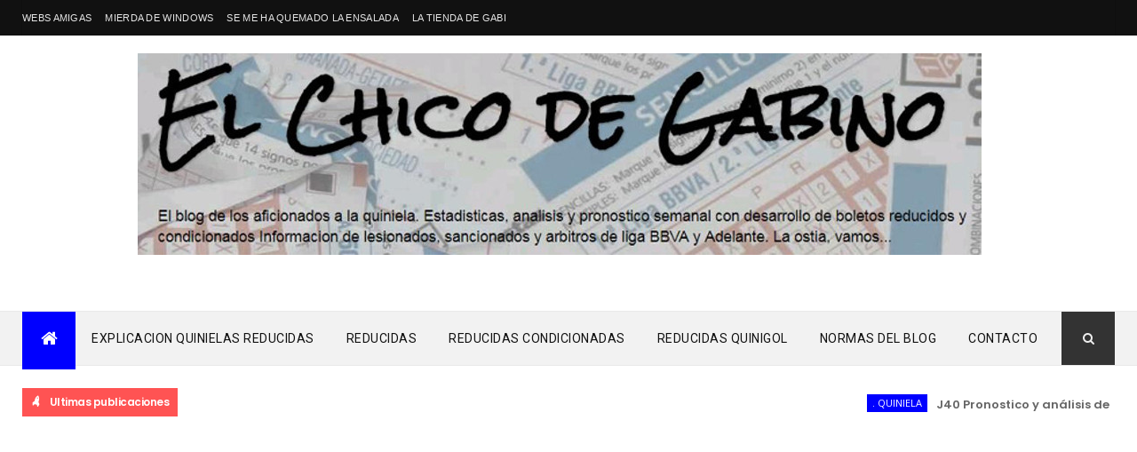

--- FILE ---
content_type: text/html; charset=UTF-8
request_url: https://www.elchicodegabino.com/b/stats?style=BLACK_TRANSPARENT&timeRange=ALL_TIME&token=APq4FmADO1vt5EV_xWDezTom0QV3HzpuTwfyEhhckea_ZsH-lDKZYknVBxmu8-MDNjuCrp0U0Rcwb3dfj_tcfJKXPZbQ-moj6Q
body_size: 45
content:
{"total":15795479,"sparklineOptions":{"backgroundColor":{"fillOpacity":0.1,"fill":"#000000"},"series":[{"areaOpacity":0.3,"color":"#202020"}]},"sparklineData":[[0,31],[1,34],[2,60],[3,60],[4,56],[5,22],[6,21],[7,52],[8,47],[9,40],[10,61],[11,84],[12,45],[13,32],[14,72],[15,61],[16,50],[17,67],[18,80],[19,53],[20,29],[21,53],[22,59],[23,45],[24,69],[25,100],[26,59],[27,33],[28,30],[29,2]],"nextTickMs":51428}

--- FILE ---
content_type: text/html; charset=utf-8
request_url: https://www.google.com/recaptcha/api2/aframe
body_size: 266
content:
<!DOCTYPE HTML><html><head><meta http-equiv="content-type" content="text/html; charset=UTF-8"></head><body><script nonce="xyLl2DoyQUC_XvigXQUdNg">/** Anti-fraud and anti-abuse applications only. See google.com/recaptcha */ try{var clients={'sodar':'https://pagead2.googlesyndication.com/pagead/sodar?'};window.addEventListener("message",function(a){try{if(a.source===window.parent){var b=JSON.parse(a.data);var c=clients[b['id']];if(c){var d=document.createElement('img');d.src=c+b['params']+'&rc='+(localStorage.getItem("rc::a")?sessionStorage.getItem("rc::b"):"");window.document.body.appendChild(d);sessionStorage.setItem("rc::e",parseInt(sessionStorage.getItem("rc::e")||0)+1);localStorage.setItem("rc::h",'1770086555080');}}}catch(b){}});window.parent.postMessage("_grecaptcha_ready", "*");}catch(b){}</script></body></html>

--- FILE ---
content_type: text/javascript; charset=UTF-8
request_url: https://www.elchicodegabino.com/feeds/posts/default?alt=json-in-script&max-results=4&callback=jQuery111002476232893224899_1770086546870&_=1770086546871
body_size: 12881
content:
// API callback
jQuery111002476232893224899_1770086546870({"version":"1.0","encoding":"UTF-8","feed":{"xmlns":"http://www.w3.org/2005/Atom","xmlns$openSearch":"http://a9.com/-/spec/opensearchrss/1.0/","xmlns$blogger":"http://schemas.google.com/blogger/2008","xmlns$georss":"http://www.georss.org/georss","xmlns$gd":"http://schemas.google.com/g/2005","xmlns$thr":"http://purl.org/syndication/thread/1.0","id":{"$t":"tag:blogger.com,1999:blog-7814713789387660634"},"updated":{"$t":"2026-02-03T00:39:14.010+01:00"},"category":[{"term":"chico"},{"term":"pronostico"},{"term":"gabino"},{"term":"prediccion"},{"term":"analisis"},{"term":"boleto"},{"term":"jornada"},{"term":"arbitro"},{"term":"sancionado"},{"term":"lesionado"},{"term":"quinigol"},{"term":"condicionada"},{"term":"quiniela"},{"term":"liga"},{"term":"1x2"},{"term":"apuesta"},{"term":"reducida"},{"term":"futbol"},{"term":"estadistica"},{"term":"escrutinio"},{"term":". reducida"},{"term":"bbva"},{"term":". quiniela"},{"term":"adelante"},{"term":". quinigol"},{"term":"chicodegabino"},{"term":"partido"},{"term":"elchicodegabino"},{"term":"arbitros"},{"term":"cuellar"},{"term":"segovia"},{"term":"SANCIONADOS"},{"term":"resultado"},{"term":"LESIONADOS"},{"term":"LIGA ADELANTE"},{"term":"LIGA BBVA"},{"term":"pronostico quiniela"},{"term":"condiconada"},{"term":"reducida al 13"},{"term":"brasil"},{"term":"blog"},{"term":"proximo"},{"term":". estadisticas"},{"term":"foro"},{"term":"clasificacion"},{"term":"mundial"},{"term":".Quinigol"},{"term":". apuestas"},{"term":".estadisticas"},{"term":"fichaje"},{"term":"champions"},{"term":"condcionada"},{"term":"reducido"},{"term":"seleccion"},{"term":".Quiniela"},{"term":"2014"},{"term":"copa"},{"term":"eurocopa"},{"term":"analisi"},{"term":"condicionado"},{"term":"premier"},{"term":"tiempo"},{"term":"pronsotico"},{"term":"analaisis"},{"term":"anlisis"},{"term":"division"},{"term":".Reducida Quinigol"},{"term":"gabino. futbol"},{"term":"lesioando"},{"term":". olladas"},{"term":".reducida"},{"term":"quniela"},{"term":"bajas"},{"term":"euro"},{"term":"messi"},{"term":"suecia"},{"term":". el tiempo"},{"term":". estadistica"},{"term":"rey"},{"term":"estdistica"},{"term":"pronostio"},{"term":"altas"},{"term":"condicionda"},{"term":"j14"},{"term":"belgica"},{"term":"dato"},{"term":"j12"},{"term":"j16"},{"term":".estadistica"},{"term":"estaditica"},{"term":"j29"},{"term":"ollada"},{"term":".Olladas"},{"term":".Reducida Quiniela"},{"term":"bolto"},{"term":"inocentada"},{"term":"j13"},{"term":"j26"},{"term":"pronbostico"},{"term":"condicioonada"},{"term":"j21"},{"term":"j28"},{"term":"j30"},{"term":"jornda"},{"term":"pauesta"},{"term":"predicion"},{"term":"arbitor"},{"term":"chcio"},{"term":"elsionado"},{"term":"j15"},{"term":"j18"},{"term":"j19"},{"term":"j27"},{"term":"jornbada"},{"term":"primera"},{"term":"quiniel"},{"term":". LESIONADOS"},{"term":"champion"},{"term":"combinacion"},{"term":"j1"},{"term":"m prediccion"},{"term":"ronaldoelchicodegabino"},{"term":"segunda"},{"term":"championship"},{"term":"ecrutinio"},{"term":"estados"},{"term":"j11"},{"term":"j20"},{"term":"j22"},{"term":"j25"},{"term":"j37"},{"term":"j42"},{"term":"j43"},{"term":"liga apuesta"},{"term":"quiniogol"},{"term":"unidos"},{"term":". apuesta"},{"term":"acierto"},{"term":"bolrto"},{"term":"españa"},{"term":"estadistivca"},{"term":"inglaterra"},{"term":"j2"},{"term":"j23"},{"term":"lesioanado"},{"term":"mercado"},{"term":"quingol"},{"term":"racha"},{"term":"resultados"},{"term":".el tiempo"},{"term":"54"},{"term":"calendario"},{"term":"escocia"},{"term":"j24"},{"term":"j31"},{"term":"j32"},{"term":"j40"},{"term":"j45"},{"term":"j68"},{"term":"prediuccion"},{"term":"puesta"},{"term":". arbitro"},{"term":". reducida quinigol"},{"term":"amistoso"},{"term":"apuestas"},{"term":"bolewto"},{"term":"estadisticas"},{"term":"europa"},{"term":"j10"},{"term":"j35"},{"term":"j36"},{"term":"j39"},{"term":"j47"},{"term":"j53"},{"term":"joirnada"},{"term":"partidos"},{"term":"reducidam"},{"term":"sancionao"},{"term":"serie"},{"term":".apuestas"},{"term":"calcio"},{"term":"condiconda"},{"term":"datos"},{"term":"escrutinio. liga"},{"term":"escurtinio"},{"term":"j33"},{"term":"j34"},{"term":"j41"},{"term":"j44"},{"term":"j56"},{"term":"j66"},{"term":"j67"},{"term":"j9"},{"term":"m analisis"},{"term":"m condicionada"},{"term":"noruega"},{"term":"pronostiuco"},{"term":"pronostivco"},{"term":"quinila"},{"term":"ronostico"},{"term":"sancionaod"},{"term":"tabla"},{"term":"usa"},{"term":"abitro"},{"term":"alexa"},{"term":"columna"},{"term":"esionado"},{"term":"estadiostica"},{"term":"fichajes"},{"term":"google"},{"term":"j17"},{"term":"j38"},{"term":"j46"},{"term":"j48"},{"term":"j52"},{"term":"j65"},{"term":"j72"},{"term":"j8"},{"term":"jornada."},{"term":"mls"},{"term":"pronosticom"},{"term":"quinielka"},{"term":"quinigo"},{"term":"quinigol reducida"},{"term":"qunigol"},{"term":"reduicda"},{"term":"verano"},{"term":". arbitros"},{"term":". reduicda"},{"term":".tiempo"},{"term":"1z2"},{"term":"2016"},{"term":"42"},{"term":"43"},{"term":"56"},{"term":"AMERICA"},{"term":"afutbol"},{"term":"analkisis"},{"term":"b"},{"term":"belga"},{"term":"boleot"},{"term":"buscar"},{"term":"cambio"},{"term":"chio"},{"term":"coindicionada"},{"term":"condicionada. analisis"},{"term":"condicoinada"},{"term":"condicoonada"},{"term":"cpondicionada"},{"term":"elige"},{"term":"italia"},{"term":"j3"},{"term":"j50"},{"term":"j51"},{"term":"j54"},{"term":"j55"},{"term":"j6"},{"term":"j64"},{"term":"j7"},{"term":"j71"},{"term":"j73"},{"term":"j74"},{"term":"j81"},{"term":"ligam"},{"term":"m boleto"},{"term":"m futbol"},{"term":"m sancionado"},{"term":"nalisis"},{"term":"pornostico"},{"term":"quiniele"},{"term":"quinifgol"},{"term":"rusia"},{"term":"sancionadfo"},{"term":"sanciuonado"},{"term":". reducida quiniela"},{"term":".Arbitros"},{"term":".analisis"},{"term":"2015"},{"term":"32"},{"term":"35"},{"term":"55"},{"term":"66"},{"term":"apuestam"},{"term":"barcelona"},{"term":"bolerto"},{"term":"boleto liga"},{"term":"boleto. liga"},{"term":"boleto. selecciones"},{"term":"campeones"},{"term":"chioco"},{"term":"condicionad"},{"term":"condicionbada"},{"term":"condicoionada"},{"term":"escrutinio. chico"},{"term":"esctadistica"},{"term":"estadistica escrutinio"},{"term":"estdaistica"},{"term":"francia"},{"term":"huelga"},{"term":"j49"},{"term":"j57"},{"term":"j58"},{"term":"j59"},{"term":"j62"},{"term":"j70"},{"term":"j75"},{"term":"jupiter"},{"term":"league"},{"term":"lig"},{"term":"m escrutinio"},{"term":"m jornada"},{"term":"madrid"},{"term":"perdiccion"},{"term":"preediccion"},{"term":"premio"},{"term":"pronosticoa"},{"term":"pronosticvo"},{"term":"pronotico"},{"term":"quinela"},{"term":"reducida condicionada"},{"term":"reduida"},{"term":"sancionada"},{"term":"snacionado"},{"term":"sueca"},{"term":"suspendido"},{"term":". IA"},{"term":". copa del rey"},{"term":". cuotas"},{"term":". pronostico"},{"term":". reducida. 1x2"},{"term":"13"},{"term":"1x"},{"term":"1x2."},{"term":"26"},{"term":"28"},{"term":"29"},{"term":"30"},{"term":"33"},{"term":"34"},{"term":"36"},{"term":"37"},{"term":"38"},{"term":"41"},{"term":"45"},{"term":"47"},{"term":"50"},{"term":"51"},{"term":"53"},{"term":"71"},{"term":"72"},{"term":"8"},{"term":"81"},{"term":"82"},{"term":"J80"},{"term":"a delante"},{"term":"a puesta"},{"term":"adelnate"},{"term":"apuesta futbol"},{"term":"apusta"},{"term":"arbitro. jornada"},{"term":"auiniela"},{"term":"calsificacion"},{"term":"chcico"},{"term":"clasico"},{"term":"combinatoria"},{"term":"comunio"},{"term":"conduicionada"},{"term":"cuota"},{"term":"eeuu"},{"term":"estaidstica"},{"term":"futboil"},{"term":"gbino"},{"term":"j60"},{"term":"j63"},{"term":"j69"},{"term":"j77"},{"term":"j82"},{"term":"jornada. boleto"},{"term":"jornadam"},{"term":"jornmada"},{"term":"jornnada"},{"term":"jrnada"},{"term":"ligfa"},{"term":"major"},{"term":"panama"},{"term":"plantilla"},{"term":"predioccion"},{"term":"prnostico"},{"term":"pronostrico"},{"term":"real"},{"term":"sancion"},{"term":"seguido"},{"term":"stadistica"},{"term":"suiza"},{"term":"temporada"},{"term":"uiniela"},{"term":". apuestas. 1x2"},{"term":". tiempo"},{"term":". ultima hora"},{"term":".1x2"},{"term":"27"},{"term":"39"},{"term":"40"},{"term":"44"},{"term":"46"},{"term":"48"},{"term":"49"},{"term":"52"},{"term":"57"},{"term":"58"},{"term":"59"},{"term":"65"},{"term":"68"},{"term":"73"},{"term":"75"},{"term":"77"},{"term":"80"},{"term":"analiis"},{"term":"analsis"},{"term":"aouesta"},{"term":"apiuesta"},{"term":"apuestra"},{"term":"apuiesta"},{"term":"arbiitro"},{"term":"arbitro jornada"},{"term":"arbiutro"},{"term":"bleto"},{"term":"boileto"},{"term":"boleto estadistica"},{"term":"celtic"},{"term":"chioc"},{"term":"chuico"},{"term":"cndicionada"},{"term":"conbdicionada"},{"term":"condiciionada"},{"term":"condicionada analisis"},{"term":"condicionadam"},{"term":"copndicionada"},{"term":"crisis"},{"term":"dundee"},{"term":"epuesta"},{"term":"estradistica"},{"term":"fase"},{"term":"futbl"},{"term":"gabino. liga"},{"term":"grupo"},{"term":"importante"},{"term":"j61"},{"term":"j76"},{"term":"j78"},{"term":"j79"},{"term":"j83"},{"term":"jornado"},{"term":"jugar"},{"term":"lesionad"},{"term":"lesionadoi"},{"term":"lesiuonado"},{"term":"liag"},{"term":"ondicionada"},{"term":"ponostico"},{"term":"prdiccion"},{"term":"preduiccion"},{"term":"previa"},{"term":"proinostico"},{"term":"pronmostico"},{"term":"pronoistico"},{"term":"pronstico"},{"term":"quinigoil"},{"term":"quiuniela"},{"term":"qx2"},{"term":"rcondicionada"},{"term":"reduccion"},{"term":"reduciuda"},{"term":"reucida"},{"term":"rusa"},{"term":"sanbcionado"},{"term":"sancioonado"},{"term":"sanconado"},{"term":"selecciones"},{"term":"sorteo"},{"term":"ssancionado"},{"term":"supercopa"},{"term":"uefa"},{"term":"!x2"},{"term":". Elige 8"},{"term":". calendario"},{"term":". elige8"},{"term":". escrutinio"},{"term":". liga"},{"term":". quinjiela"},{"term":". redicoda"},{"term":". reeducida"},{"term":".apuesta"},{"term":".apuestas. 1x2"},{"term":".arbitros. 1x2"},{"term":".clasificacion mls"},{"term":".partido aplazado"},{"term":".pronostico"},{"term":".pronostico quiniela"},{"term":".verano"},{"term":"1"},{"term":"12"},{"term":"1x2. quiniela"},{"term":"25"},{"term":"31"},{"term":"61"},{"term":"62"},{"term":"64"},{"term":"67"},{"term":"70"},{"term":"74"},{"term":"76"},{"term":"78"},{"term":"79"},{"term":"M QUINIGOL"},{"term":"SANCIOANDO"},{"term":"adelkante"},{"term":"alexa. buscar"},{"term":"amistosos"},{"term":"anaisis"},{"term":"analisism"},{"term":"analisism pronostico"},{"term":"analñisis"},{"term":"anlsisi"},{"term":"apauesta"},{"term":"apesta"},{"term":"aplazado"},{"term":"apuesta. liga"},{"term":"arbito"},{"term":"arbitro. escrutinio"},{"term":"arbitrom"},{"term":"arbitrop"},{"term":"arbitrto"},{"term":"arbittor"},{"term":"arbittro"},{"term":"arbiytro"},{"term":"arnbitro"},{"term":"aviso"},{"term":"barsil"},{"term":"base"},{"term":"boleta"},{"term":"bolweto"},{"term":"broma"},{"term":"cancelado"},{"term":"carioca"},{"term":"ciondicionada"},{"term":"clasifiacion"},{"term":"clima"},{"term":"codicionada"},{"term":"colegiado"},{"term":"comndicionada"},{"term":"condcicionada"},{"term":"condciionada"},{"term":"condcioonada"},{"term":"condicinada"},{"term":"condicinda"},{"term":"condicionada."},{"term":"condiconada analisis"},{"term":"conicionada"},{"term":"cuando"},{"term":"cuotas"},{"term":"descenso"},{"term":"elecciones"},{"term":"elije"},{"term":"es rutinio"},{"term":"esadistica"},{"term":"escruitnio"},{"term":"escrutinbio"},{"term":"escrutinio."},{"term":"escrutinio. liga."},{"term":"escrutnio"},{"term":"escrytinio"},{"term":"escutinio"},{"term":"estadistca"},{"term":"estadistica."},{"term":"estadistica. escrutinio"},{"term":"estados unidos"},{"term":"estaduistica"},{"term":"estudio"},{"term":"etadistica"},{"term":"excrutinio"},{"term":"furtbol"},{"term":"fut bol"},{"term":"fuutbol"},{"term":"gabino. lesionado"},{"term":"gabiono"},{"term":"hora"},{"term":"j5"},{"term":"jamon"},{"term":"jormada"},{"term":"jormnada"},{"term":"jornada 42"},{"term":"jornadfa"},{"term":"jotrnada"},{"term":"jronada"},{"term":"lasionado"},{"term":"lesioandoi"},{"term":"lesioinado"},{"term":"lesiojnado"},{"term":"lesiondo"},{"term":"lesionnado"},{"term":"liga. apuesta"},{"term":"ligas"},{"term":"lioga"},{"term":"lluvia"},{"term":"lsionado"},{"term":"m chico"},{"term":"m gabino"},{"term":"motherwell"},{"term":"pedroche"},{"term":"peornostico"},{"term":"peronostico"},{"term":"pertido"},{"term":"playoff"},{"term":"pleno"},{"term":"porediccion"},{"term":"poronostico"},{"term":"prediccin"},{"term":"prediccioin"},{"term":"prediccion. lesionado"},{"term":"prediccionb"},{"term":"predicción"},{"term":"preduiiccion"},{"term":"preiccion"},{"term":"pronopstico"},{"term":"pronosdticom"},{"term":"pronosrtico"},{"term":"pronostico prediccion"},{"term":"pronosticok prediccion"},{"term":"pronosticom prediccion"},{"term":"pronostioc"},{"term":"proxima"},{"term":"quiela"},{"term":"quineila"},{"term":"quinieal"},{"term":"quiniegol"},{"term":"quiniela quinigol"},{"term":"quiniela. Quinigol"},{"term":"quinielam quinigol"},{"term":"quinielista"},{"term":"quinierla"},{"term":"quinigolm"},{"term":"quinigool"},{"term":"quinihgol"},{"term":"quininigol"},{"term":"quiniol"},{"term":"quinirla"},{"term":"quinogl"},{"term":"quinogl reducida condicionada"},{"term":"rachas"},{"term":"rbitro"},{"term":"rducida"},{"term":"recondicionada"},{"term":"redcida"},{"term":"reducid"},{"term":"reducida. condicionada"},{"term":"reducvida"},{"term":"redudicda"},{"term":"redudida"},{"term":"reduica"},{"term":"reduucida"},{"term":"reeducida"},{"term":"resultados. escrutinio"},{"term":"rfef"},{"term":"sancinado"},{"term":"sancioanado"},{"term":"sancion ado"},{"term":"sancionad"},{"term":"sancionadao"},{"term":"sancionadom"},{"term":"sancuionado"},{"term":"scrutinio"},{"term":"seleciones"},{"term":"semidios"},{"term":"sencionado"},{"term":"sncionado"},{"term":"ultima"},{"term":"urgente"},{"term":". A tomar por culo"},{"term":". LESIONASO"},{"term":". Leisonados"},{"term":". NOTICIAS"},{"term":". NUEVO BLOG"},{"term":". OLLADAS. 1X2"},{"term":". TULLIDOS"},{"term":". analisis"},{"term":". analisis quinigol"},{"term":". aniversario"},{"term":". bielorrusia"},{"term":". bundesliga"},{"term":". estaditicas"},{"term":". importante"},{"term":". j17"},{"term":". j49"},{"term":". l\u003Cs olladas"},{"term":". lesionado"},{"term":". noticia"},{"term":". ollada"},{"term":". partido suspendido"},{"term":". pauestas"},{"term":". pauestas. 1x2"},{"term":". pistas"},{"term":". quijniela"},{"term":". quiniegol"},{"term":". quiniel"},{"term":". quiniela reducida"},{"term":". quiniela."},{"term":". quinielas"},{"term":". quinielka"},{"term":". quinigoi"},{"term":". quinigoil"},{"term":". quiunigol"},{"term":". rREDUCIDA"},{"term":". reducida 1x2"},{"term":". reducida quinelal"},{"term":". reducido"},{"term":". reduica"},{"term":". reduicda quinigol"},{"term":". reduycida"},{"term":". reucida"},{"term":". signos"},{"term":". uinigol"},{"term":".analisis quinigol"},{"term":".arbitrois"},{"term":".brasil"},{"term":".clasificacion brasil"},{"term":".cuotas"},{"term":".estaditica"},{"term":".noticia"},{"term":".noticias"},{"term":".nuevo blog"},{"term":".ollada"},{"term":".problemas tecnicos"},{"term":".pronostico quinigol"},{"term":".reducida de quinigol"},{"term":".reducida. quniela"},{"term":"12x"},{"term":"14"},{"term":"15"},{"term":"17"},{"term":"1x12"},{"term":"1x2 quiniela quinigol reducida condiconada"},{"term":"1x2m"},{"term":"1xw2"},{"term":"1¡x2"},{"term":"2"},{"term":"20"},{"term":"2018"},{"term":"2019"},{"term":"6"},{"term":"60"},{"term":"63"},{"term":"83"},{"term":"9"},{"term":"CHILE"},{"term":"COSNDICIONADA"},{"term":"Granada"},{"term":"INGLESA"},{"term":"JHORNADA"},{"term":"NOTICIAS"},{"term":"QUINIELAM"},{"term":"SANCIOANOD"},{"term":"SANCVIONADO"},{"term":"a"},{"term":"a nalisi"},{"term":"a3ac4995ac442fe28c2b\"\/\u003E"},{"term":"aanalisis"},{"term":"aancionado"},{"term":"aberdeen"},{"term":"aciertos"},{"term":"adelante. 2014"},{"term":"adelante. segunda"},{"term":"adelantem"},{"term":"adelanto"},{"term":"adlnte"},{"term":"ae¡rbitro"},{"term":"africa"},{"term":"alaves"},{"term":"alemania"},{"term":"allstar"},{"term":"allsvenkan"},{"term":"allsvenskan"},{"term":"allsverskan"},{"term":"amistoso. eurocopa"},{"term":"anailisis"},{"term":"analaiasis"},{"term":"analasis"},{"term":"analiisis"},{"term":"analisdis"},{"term":"analisim pronostico"},{"term":"analisis pronostico"},{"term":"analiusis"},{"term":"aniversario"},{"term":"anlaisis"},{"term":"ansalisis"},{"term":"anslisis"},{"term":"análisis"},{"term":"apercibido"},{"term":"apiesta"},{"term":"apouesta"},{"term":"apuaesta"},{"term":"apuesdta"},{"term":"apuesta. futbol"},{"term":"apuesta.."},{"term":"apuestam futbol chico"},{"term":"apuesyta"},{"term":"apuresta"},{"term":"arbiro"},{"term":"arbirtro"},{"term":"arbitgro"},{"term":"arbitr"},{"term":"arbitreo"},{"term":"arbitro. bbva"},{"term":"arbitrpo"},{"term":"arbitrro"},{"term":"arbtro"},{"term":"artificial"},{"term":"asancionado"},{"term":"ascenso"},{"term":"atletico"},{"term":"auesta"},{"term":"auinigol"},{"term":"ayuda"},{"term":"ayuntamiento"},{"term":"baja"},{"term":"barceloan"},{"term":"bbava"},{"term":"bbva. apuesta"},{"term":"bielorrusa"},{"term":"bilbao"},{"term":"black"},{"term":"bnoleto"},{"term":"boeto"},{"term":"boleot."},{"term":"bolero"},{"term":"boletgo"},{"term":"boleto  estadistica"},{"term":"boleto. chico"},{"term":"boleto. futbol"},{"term":"boleto. mundial"},{"term":"boletoi"},{"term":"boletyo"},{"term":"bolketo"},{"term":"bote"},{"term":"botella"},{"term":"bpoleto"},{"term":"brasil apuesta"},{"term":"brasil. jornada"},{"term":"brasileña"},{"term":"bresil"},{"term":"bretaña"},{"term":"brsil"},{"term":"cahmpions"},{"term":"calasificacion"},{"term":"calsidicacion"},{"term":"candicionada"},{"term":"cataluña"},{"term":"cchico"},{"term":"celta"},{"term":"cghampions"},{"term":"champions europa"},{"term":"champions. europa"},{"term":"championship`"},{"term":"champioship"},{"term":"chapecoense"},{"term":"chcioc"},{"term":"chgico"},{"term":"chica"},{"term":"chico gabino"},{"term":"chico."},{"term":"chico. gabino"},{"term":"chicoc"},{"term":"chicom"},{"term":"chicom gabino"},{"term":"chiringuito"},{"term":"chiuco"},{"term":"chuco"},{"term":"clasificacion."},{"term":"clime"},{"term":"cndiconada"},{"term":"cocdicionada"},{"term":"cocndicionada"},{"term":"coindicoinada"},{"term":"combinacioin"},{"term":"combininacion"},{"term":"comdicionada"},{"term":"concionada"},{"term":"concurso"},{"term":"condcioada"},{"term":"condcionnada"},{"term":"condficionada"},{"term":"condiccionada"},{"term":"condiccionda"},{"term":"condiciknada"},{"term":"condicio nada"},{"term":"condiciobada"},{"term":"condiciobnada"},{"term":"condicioinada"},{"term":"condiciomnada"},{"term":"condicionada. pronostico"},{"term":"condicionmada"},{"term":"condicoimada"},{"term":"condicoinda"},{"term":"condiconada."},{"term":"condiconadfa"},{"term":"condicvionada"},{"term":"condiionada"},{"term":"condiocionada"},{"term":"condionada"},{"term":"confdicionada"},{"term":"confederacion"},{"term":"conmdicionada"},{"term":"consdicionada"},{"term":"copndicioonada"},{"term":"cska"},{"term":"cuartos"},{"term":"dancionado"},{"term":"degunda"},{"term":"deportivas"},{"term":"designacion"},{"term":"designaciones"},{"term":"destacadas"},{"term":"educida"},{"term":"eescrutinio"},{"term":"elige 8"},{"term":"elisonado"},{"term":"empate"},{"term":"encuentro"},{"term":"erducida"},{"term":"erutinio"},{"term":"esatdistica"},{"term":"esatidistica"},{"term":"esccrutinio"},{"term":"escrrutinio"},{"term":"escrutimio"},{"term":"escrutinia"},{"term":"escrutininio"},{"term":"escrutinio. boleto"},{"term":"escrutinio. resultado"},{"term":"escrutinioi"},{"term":"escrutinioo"},{"term":"escrutinmio"},{"term":"escrutinoi"},{"term":"escrytunio"},{"term":"esctrutinio"},{"term":"escutinio. liga"},{"term":"esrutinio"},{"term":"estadirstica"},{"term":"estadisatica"},{"term":"estadistia"},{"term":"estadistica. jornada"},{"term":"estadistica. liga"},{"term":"estadistioca"},{"term":"estadistiva"},{"term":"estadiustica"},{"term":"estadostica"},{"term":"estadsistica"},{"term":"estaf¡distica"},{"term":"estditica"},{"term":"esvrutinio"},{"term":"esyadistica"},{"term":"euero"},{"term":"euroicopa"},{"term":"f\u003Cmeta name=\"keywords\" content=\"keyword"},{"term":"facebook"},{"term":"featured"},{"term":"fecha"},{"term":"femenina"},{"term":"fichaje. quiniela"},{"term":"fichajes jornada"},{"term":"fifa"},{"term":"fiifa"},{"term":"fijos"},{"term":"final"},{"term":"foro. jornada"},{"term":"friday"},{"term":"fubol"},{"term":"futbnol"},{"term":"futbo"},{"term":"futboiol"},{"term":"futbol apuesta"},{"term":"futbol chico"},{"term":"futbols"},{"term":"futnbol"},{"term":"futrbol"},{"term":"fútbol"},{"term":"gabiino"},{"term":"gabin o"},{"term":"gabinno"},{"term":"gabino."},{"term":"gabino. aciertos"},{"term":"gabino. blog"},{"term":"gabino. escrutinio"},{"term":"gabino. j20"},{"term":"gabino. j22"},{"term":"gabino. j24"},{"term":"gabino. j34"},{"term":"gabino. j37"},{"term":"gabino. j50"},{"term":"gabino. j59"},{"term":"gabino. jornada"},{"term":"gabito"},{"term":"gabiuno"},{"term":"gabono"},{"term":"gafas"},{"term":"gaino"},{"term":"ganino"},{"term":"gaqbinbo"},{"term":"grupos"},{"term":"gsabino"},{"term":"gsbino"},{"term":"hgabino"},{"term":"hico"},{"term":"hjornada"},{"term":"hombre..."},{"term":"horarios"},{"term":"huesca. ebro"},{"term":"h¡gabino"},{"term":"iga"},{"term":"iglesias"},{"term":"informacion"},{"term":"inglaterr"},{"term":"inocente"},{"term":"inocentes"},{"term":"inteligencia"},{"term":"internacional"},{"term":"interviu"},{"term":"italis"},{"term":"j 10"},{"term":"j 15"},{"term":"j 31"},{"term":"j 43"},{"term":"j 61"},{"term":"j4"},{"term":"jchico"},{"term":"jemez"},{"term":"joenda"},{"term":"joe¡rnda"},{"term":"jonad"},{"term":"jonada"},{"term":"jorada"},{"term":"jorbnada"},{"term":"jornaa"},{"term":"jornada boleto"},{"term":"jornada. boleo"},{"term":"jornadm"},{"term":"jorndaa"},{"term":"jorrnada"},{"term":"jugones"},{"term":"junquera"},{"term":"jupitar"},{"term":"keyword"},{"term":"kjornada"},{"term":"l chico"},{"term":"l esioanado"},{"term":"leak"},{"term":"ledionado"},{"term":"ledsionado"},{"term":"led¡sionado sancionado"},{"term":"leionado"},{"term":"leiosnado"},{"term":"leleccion"},{"term":"lersionado"},{"term":"lesioj¡nado ¡"},{"term":"lesionado fichaje"},{"term":"lesionado sancionado"},{"term":"lesionado. sancionado"},{"term":"lesionadom"},{"term":"lesionao"},{"term":"lesionbado"},{"term":"lesioonado"},{"term":"lesisonado"},{"term":"lesisonados"},{"term":"lesuionado"},{"term":"levante"},{"term":"lewsionado"},{"term":"lga"},{"term":"libertadores"},{"term":"liga a"},{"term":"liga."},{"term":"liga. adelantre"},{"term":"ligam adelante"},{"term":"ligra"},{"term":"lih¡ga"},{"term":"liiga"},{"term":"liuga"},{"term":"ljornada"},{"term":"llesionado"},{"term":"lliga"},{"term":"lokomotiv"},{"term":"loteria"},{"term":"luiga"},{"term":"m apuesta"},{"term":"m arbitro"},{"term":"m condicoinada"},{"term":"m condiconada"},{"term":"m prediuccion"},{"term":"m pronostico"},{"term":"m prtediccion"},{"term":"m quiniela"},{"term":"manalisi"},{"term":"manalisis"},{"term":"marca"},{"term":"mboleto"},{"term":"mejor"},{"term":"miercoles"},{"term":"monstertip"},{"term":"motherwel"},{"term":"msl"},{"term":"mundialito"},{"term":"murcia"},{"term":"naalisis"},{"term":"nalaisis"},{"term":"neymar"},{"term":"noticia"},{"term":"novedad"},{"term":"nuevo"},{"term":"olimpiadas"},{"term":"osasuna"},{"term":"p`rediccion"},{"term":"pablo"},{"term":"paco"},{"term":"partido suspendido"},{"term":"pedccion"},{"term":"pedrerol"},{"term":"peonostico"},{"term":"perdiuccion"},{"term":"peña"},{"term":"pique"},{"term":"politico"},{"term":"por"},{"term":"porra"},{"term":"pre diccion"},{"term":"preddiccion"},{"term":"predicccion"},{"term":"predicciion"},{"term":"prediccion lesionado"},{"term":"prediccionj"},{"term":"prediccon"},{"term":"predicicon"},{"term":"prediciion"},{"term":"predicvcion"},{"term":"preidccion"},{"term":"preidiccion"},{"term":"preonostico"},{"term":"proiximo"},{"term":"promnostico"},{"term":"pron ostico"},{"term":"pronnostico"},{"term":"pronoatico"},{"term":"pronoisricom prediccion"},{"term":"pronosatico"},{"term":"pronosgtico"},{"term":"pronosico"},{"term":"pronostco"},{"term":"pronostico. prediccion"},{"term":"pronosticoi"},{"term":"pronostioco"},{"term":"pronostivcador"},{"term":"pronsoptico"},{"term":"pronsoticoi"},{"term":"pronsoticom"},{"term":"pronsotio"},{"term":"proonostico"},{"term":"proximno"},{"term":"proximo quinigol"},{"term":"prt\nonostico"},{"term":"prtonostico"},{"term":"prximo"},{"term":"ptdiccion"},{"term":"ptrediccion"},{"term":"qcondicionada"},{"term":"qiuiniela"},{"term":"qnqlisis"},{"term":"que"},{"term":"qui niela"},{"term":"quien"},{"term":"quiinigol"},{"term":"quin igol"},{"term":"quiniela 1x2"},{"term":"quinielas"},{"term":"quinierl"},{"term":"quinigl"},{"term":"quinigol condicionada"},{"term":"quinigol redcida"},{"term":"quinigol. boleto"},{"term":"quinigol. condicionada"},{"term":"quinigol. j69"},{"term":"quinigolk"},{"term":"quinigoll"},{"term":"quinigopl"},{"term":"quiniigol"},{"term":"quinilea"},{"term":"quininiela"},{"term":"quinioela"},{"term":"quinoigol"},{"term":"quiunigol"},{"term":"quoinigol"},{"term":"quuiniela"},{"term":"quunigol"},{"term":"qwuiniela"},{"term":"rajoy"},{"term":"ranking"},{"term":"ratio"},{"term":"rav¡cha"},{"term":"rayo"},{"term":"redu cida"},{"term":"reducida condicionada. analisis"},{"term":"reduicida"},{"term":"reduycida"},{"term":"rentable"},{"term":"resducida"},{"term":"resulktado"},{"term":"resultado."},{"term":"resultado. jornada"},{"term":"resultadoi"},{"term":"resultafdos"},{"term":"resumen"},{"term":"resusltado"},{"term":"reucido"},{"term":"reudcida"},{"term":"rey apuesta"},{"term":"ronaldo"},{"term":"ruda"},{"term":"s"},{"term":"saancionado"},{"term":"san"},{"term":"sancioinado"},{"term":"sancioinaod"},{"term":"sancionadoapuesta"},{"term":"sancionbado"},{"term":"sanionado"},{"term":"santos"},{"term":"segivoa"},{"term":"seguidos"},{"term":"segunda b"},{"term":"senacionado"},{"term":"serrano"},{"term":"signo"},{"term":"silvestre"},{"term":"sleciones"},{"term":"snaconado"},{"term":"sondicionada"},{"term":"stdistica"},{"term":"tabala"},{"term":"triple"},{"term":"truco"},{"term":"valencia"},{"term":"vallecana"},{"term":"vcondicionada"},{"term":"¡arbitro"},{"term":"¡gabino"},{"term":"º1x2"},{"term":"ñronostico"}],"title":{"type":"text","$t":"El chico de Gabino"},"subtitle":{"type":"html","$t":""},"link":[{"rel":"http://schemas.google.com/g/2005#feed","type":"application/atom+xml","href":"https:\/\/www.elchicodegabino.com\/feeds\/posts\/default"},{"rel":"self","type":"application/atom+xml","href":"https:\/\/www.blogger.com\/feeds\/7814713789387660634\/posts\/default?alt=json-in-script\u0026max-results=4"},{"rel":"alternate","type":"text/html","href":"https:\/\/www.elchicodegabino.com\/"},{"rel":"hub","href":"http://pubsubhubbub.appspot.com/"},{"rel":"next","type":"application/atom+xml","href":"https:\/\/www.blogger.com\/feeds\/7814713789387660634\/posts\/default?alt=json-in-script\u0026start-index=5\u0026max-results=4"}],"author":[{"name":{"$t":"El chico de Gabino"},"uri":{"$t":"http:\/\/www.blogger.com\/profile\/04306130237173053589"},"email":{"$t":"noreply@blogger.com"},"gd$image":{"rel":"http://schemas.google.com/g/2005#thumbnail","width":"16","height":"16","src":"https:\/\/img1.blogblog.com\/img\/b16-rounded.gif"}}],"generator":{"version":"7.00","uri":"http://www.blogger.com","$t":"Blogger"},"openSearch$totalResults":{"$t":"4811"},"openSearch$startIndex":{"$t":"1"},"openSearch$itemsPerPage":{"$t":"4"},"entry":[{"id":{"$t":"tag:blogger.com,1999:blog-7814713789387660634.post-8227617858964457103"},"published":{"$t":"2026-02-03T00:39:00.001+01:00"},"updated":{"$t":"2026-02-03T00:39:13.967+01:00"},"category":[{"scheme":"http://www.blogger.com/atom/ns#","term":". quiniela"},{"scheme":"http://www.blogger.com/atom/ns#","term":"1x2"},{"scheme":"http://www.blogger.com/atom/ns#","term":"analisis"},{"scheme":"http://www.blogger.com/atom/ns#","term":"apuesta"},{"scheme":"http://www.blogger.com/atom/ns#","term":"arbitro"},{"scheme":"http://www.blogger.com/atom/ns#","term":"boleto"},{"scheme":"http://www.blogger.com/atom/ns#","term":"chico"},{"scheme":"http://www.blogger.com/atom/ns#","term":"condicionada"},{"scheme":"http://www.blogger.com/atom/ns#","term":"futbol"},{"scheme":"http://www.blogger.com/atom/ns#","term":"gabino"},{"scheme":"http://www.blogger.com/atom/ns#","term":"j40"},{"scheme":"http://www.blogger.com/atom/ns#","term":"jornada"},{"scheme":"http://www.blogger.com/atom/ns#","term":"lesionado"},{"scheme":"http://www.blogger.com/atom/ns#","term":"liga"},{"scheme":"http://www.blogger.com/atom/ns#","term":"prediccion"},{"scheme":"http://www.blogger.com/atom/ns#","term":"pronostico"},{"scheme":"http://www.blogger.com/atom/ns#","term":"quinigol"},{"scheme":"http://www.blogger.com/atom/ns#","term":"reducida"},{"scheme":"http://www.blogger.com/atom/ns#","term":"sancionado"}],"title":{"type":"text","$t":"J40 Pronostico y análisis de la Quiniela"},"content":{"type":"html","$t":"\u003Cp\u003E\u003C\/p\u003E\u003Cdiv class=\"separator\" style=\"clear: both; text-align: center;\"\u003E\u003Ca href=\"https:\/\/blogger.googleusercontent.com\/img\/b\/R29vZ2xl\/AVvXsEgyNBwtI9_xU5OZEkvvMKABEvxbVgCIX82Bm9AJRE7w3rp8SWjCQ9gHC9kVRylJUadLHqpYCWyZN0_qM26NJkb9c5e5D6uxhBoGZ3bJ0eibEk3njTnLO0xHtXtcYnKy1panr4T0ozPRPPV47h5gfrXUgGSU22n_PgTo4mPYRZfQqQs-CaEqgiWi41mp4SqA\/s2126\/J40QUINIELA.jpg\" style=\"margin-left: 1em; margin-right: 1em;\"\u003E\u003Cimg border=\"0\" data-original-height=\"1299\" data-original-width=\"2126\" height=\"392\" src=\"https:\/\/blogger.googleusercontent.com\/img\/b\/R29vZ2xl\/AVvXsEgyNBwtI9_xU5OZEkvvMKABEvxbVgCIX82Bm9AJRE7w3rp8SWjCQ9gHC9kVRylJUadLHqpYCWyZN0_qM26NJkb9c5e5D6uxhBoGZ3bJ0eibEk3njTnLO0xHtXtcYnKy1panr4T0ozPRPPV47h5gfrXUgGSU22n_PgTo4mPYRZfQqQs-CaEqgiWi41mp4SqA\/w640-h392\/J40QUINIELA.jpg\" width=\"640\" \/\u003E\u003C\/a\u003E\u003C\/div\u003E\u003Cbr \/\u003E\u0026nbsp; \u0026nbsp; Hola pisacharcos.\u003Cp\u003E\u003C\/p\u003E\u003Cp\u003E\u0026nbsp; \u0026nbsp;Pues ya estamos con la jornada anterior finiquitada y hay que ir echando un vistazo a la próxima, a ver si andamos mas finos... Ojo a la segunda, que esta mas revuelta que un saco de culebras y la lucha por entrar en playoff esta siendo realmente titánica ( Hasta el decimo se puede meter en la pomada en un solo partido ganado o perdido... ) Bueno, que vamos a dar la pingoleta de costumbre y a ver que pasa...\u003C\/p\u003E\u003Cdiv style=\"text-align: left;\"\u003E\u003Cb\u003E1.RAYO VALLECANO-OVIEDO...1\u003C\/b\u003E\u003C\/div\u003E\u003Cdiv style=\"text-align: left;\"\u003E\u0026nbsp;\u0026nbsp; Los de Vallecas van a llegar aquí mas cabreados que Santiago Abascal en una comuna hippie. Vienen de comerse 3 derrotas mas injustas de lo que el resultado pueda aparentar y el calor de las llamas del infierno empieza a llegarles al culo...\u003Cbr \/\u003E\u003C\/div\u003E\u003Cdiv style=\"text-align: left;\"\u003E\u0026nbsp;\u0026nbsp; Los astures vienen de cosechar una balsámica victoria, pero veo mas fácil ver subir a Oscar Puente a un tren que a los asturianos salvándose... Son el conjunto con menos gol de la categoría y lejos de su estadio sólo han rascado los 3 puntos en una ocasión...\u003C\/div\u003E\u003Cdiv style=\"text-align: left;\"\u003E\u0026nbsp;\u0026nbsp; Ambos equipos necesitan los 3 puntos y se dejaran el alma en este encuentro. Yo veo a los locales como un conjunto mas completo e incisivo y creo que van a masacrar a una defensa asturiana que cojea en muchos aspectos. Los asturianos no han ganado ninguna de sus ultimas 5 visitas a Vallecas. A 1 fijo.\u003C\/div\u003E\u003Cdiv style=\"text-align: left;\"\u003E\u003Cbr \/\u003E\u003C\/div\u003E\u003Cdiv style=\"text-align: left;\"\u003E\u003Cb\u003E2.BARCELONA-MALLORCA...1\u003C\/b\u003E\u003C\/div\u003E\u003Cdiv style=\"text-align: left;\"\u003E\u0026nbsp;\u0026nbsp; Los blaugranas en su estadio se lo están pasando mejor que Bad Bunny en los Grammy. No han cedido ni un solo punto en casa en lo que va de liga y presumen de ser el conjunto local con mas gol y el menos goleado.\u003Cbr \/\u003E\u003C\/div\u003E\u003Cdiv style=\"text-align: left;\"\u003E\u0026nbsp;\u0026nbsp; Los insulares lejos de casa andan mas descolocados que un emo en una tienda de Desigual y solo han ganado 1 desplazamiento en lo que va de Liga. Ha ganado 1 de los últimos 5 partidos y ha encajado 2 o mas goles en los 4 últimos partidos jugados.\u003C\/div\u003E\u003Cdiv style=\"text-align: left;\"\u003E\u0026nbsp;\u0026nbsp; Creo que ninguno me vais a discutir que los locales parten como claros favoritos en este encuentro. ademas de ser superiores, en su campo son unas malas bestias y no creo que tengan piedad con un conjunto visitante que llegara aquí a defenderse y capear el temporal. A 1 fijo.\u003C\/div\u003E\u003Cdiv style=\"text-align: left;\"\u003E\u003Cbr \/\u003E\u003C\/div\u003E\u003Cdiv style=\"text-align: left;\"\u003E\u003Cb\u003E3.SEVILLA-GERONA...X\u003C\/b\u003E\u003C\/div\u003E\u003Cdiv style=\"text-align: left;\"\u003E\u0026nbsp; \u0026nbsp; Los andaluces tienen a su afición mas inquieta que un groenlandés viendo las noticias. Y no es para menos, porque este conjunto genera dudas y desconfianza por los 4 costados. Son uno de los conjuntos mas goleados de la categoría y parece que solo juega bien contra los grandes.\u003Cbr \/\u003E\u003C\/div\u003E\u003Cdiv style=\"text-align: left;\"\u003E\u0026nbsp;\u0026nbsp; Los gerundis, pese al ultimo tropezón, andan mas revolucionados que el motor de un Ferrari en una recta y vienen de truncar una esplendida racha que les ha salvado de la quema. Han ganado en la medular, pero en defensa les queda tarea por hacer...\u003C\/div\u003E\u003Cdiv style=\"text-align: left;\"\u003E\u0026nbsp;\u0026nbsp; Este es el encuentro que mas dudas me despierta de todo el boleto, ya que son 2 conjuntos muy irregulares y con los que no se debe hacer previsiones. Ambos conjuntos llegan en un momento de la temporada bastante determinante y se entregaran a fondo por 3 puntos que cada vez pueden pesar mas para cumplir objetivos. A triple...\u003C\/div\u003E\u003Cdiv style=\"text-align: left;\"\u003E\u003Cbr \/\u003E\u003C\/div\u003E\u003Cdiv style=\"text-align: left;\"\u003E\u003Cb\u003E4.REAL SOCIEDAD-ELCHE...1\u003C\/b\u003E\u003C\/div\u003E\u003Cdiv style=\"text-align: left;\"\u003E\u0026nbsp;\u0026nbsp; Los donostiarras han espabilado en las ultimas jornadas, pero siguen teniendo la defensa mas atontada que una mosca en Enero. Llevan ya 7 jornadas sin perder, pero siguen teniendo cierto desorden en la retaguardia y eso les impide terminar de despegar.\u003Cbr \/\u003E\u003C\/div\u003E\u003Cdiv style=\"text-align: left;\"\u003E\u0026nbsp;\u0026nbsp; Los ilicitanos vienen de llevarse unos cuantos revolcones y lejos de su estadio están mas apagados que la linterna de un ciego a las 2 de la tarde. Llevan ya 5 partidos sin conseguir la victoria, y en los 5 les han enchufado 2 o mas goles...\u003C\/div\u003E\u003Cdiv style=\"text-align: left;\"\u003E\u0026nbsp;\u0026nbsp; Los locales llegan aquí en su mejor momento y con el factor campo a su favor y, me huele a mi, a los visitantes, que llegan con la defensa en horas bajas, les va a tocar sufrirlos. Creo que los locales tomaran las riendas y los visitantes irán a remolque y se cerrarán, a la espera de una salvadora contra, pero yo no lo veo... A 1 fijo.\u003C\/div\u003E\u003Cdiv style=\"text-align: left;\"\u003E\u003Cbr \/\u003E\u003C\/div\u003E\u003Cdiv style=\"text-align: left;\"\u003E\u003Cb\u003E5.ALAVES-GETAFE...1\u003C\/b\u003E\u003C\/div\u003E\u003Cdiv style=\"text-align: left;\"\u003E\u0026nbsp;\u0026nbsp; Los armeros van saliendo al paso gracias a los resultados en casa y andan mas cómodos que una vieja junto al brasero en la parte tibia de la tabla. Me da un poco de miedo que les de por volcarse en la Copa y que lleguen aquí un poco chof...\u003Cbr \/\u003E\u003C\/div\u003E\u003Cdiv style=\"text-align: left;\"\u003E\u0026nbsp;\u0026nbsp; Los azulones están inmersos en una racha aciaga y les veo menos ambición que a los de Pacma en las elecciones europeas. Llevan ya 8 partidos sin ganar y su afición lleva sin verles marcar 2 goles en un partido desde Octubre.\u003C\/div\u003E\u003Cdiv style=\"text-align: left;\"\u003E\u0026nbsp;\u0026nbsp; Para mi, los locales parten como favoritos, pero vamos a atar los caballos hasta que pase la jornada de copa para ver como les ha pintado a los locales. Los visitantes no están últimamente muy animados, pero eso no significa que no quieran coger los 3 puntos, así que habrá batalla... Refuerzo, de momento, con la X.\u003C\/div\u003E\u003Cdiv style=\"text-align: left;\"\u003E\u003Cbr \/\u003E\u003C\/div\u003E\u003Cdiv style=\"text-align: left;\"\u003E\u003Cb\u003E6.AT. BILBAO-LEVANTE...1\u003C\/b\u003E\u003C\/div\u003E\u003Cdiv style=\"text-align: left;\"\u003E\u0026nbsp;\u0026nbsp; Los vascos están mas cansados que el que le llevaba la mochila a Frodo. Y se les esta empezando a apreciar. Es cierto que en San Mamés son muy fiables, pero me da miedo que el partido de Copa pase cara factura...\u003Cbr \/\u003E\u003C\/div\u003E\u003Cdiv style=\"text-align: left;\"\u003E\u0026nbsp;\u0026nbsp; Los granotas vienen apretando como culo con diarrea que no llega a tiempo a casa. Sólo han perdido 1 de los últimos 6 partidos jugados y creo que se han venido arriba y le han perdido el respeto a todos su rivales. Son conscientes de que les quedan pocas balas y querrán aprovecharlas.\u003C\/div\u003E\u003Cdiv style=\"text-align: left;\"\u003E\u0026nbsp;\u0026nbsp; A mi este encuentro me da yuyu. Es cierto que los locales parten como claros favoritos y que es muy complicado hacerlos goles en su campo, pero van a llegar reventados y se van a encontrar con un Levante sin muchos recursos pero con mucha ambición. Vamos a buscar los percebes con un triple en esta casilla...\u003Cbr \/\u003E\u003C\/div\u003E\u003Cdiv style=\"text-align: left;\"\u003E\u003Cbr \/\u003E\u003C\/div\u003E\u003Cdiv style=\"text-align: left;\"\u003E\u003Cb\u003E7.AT. MADRID-BETIS...1\u003C\/b\u003E\u003C\/div\u003E\u003Cdiv style=\"text-align: left;\"\u003E\u0026nbsp;\u0026nbsp; Los colchoneros empiezan a tener en casa mas revuelo que un consejo de ministros en Irán. En liga no están pasando por su mejor momento y su afición empieza a estar ciertamente mosqueada, asi que lo mas prudente seria dejarse el pellejo para aplacar criticas y callar bocas...\u003C\/div\u003E\u003Cdiv style=\"text-align: left;\"\u003E\u0026nbsp;\u0026nbsp; Los béticos tienen mas frentes abiertos que Hitler en la segunda guerra mundial y la acumulación de partidos terminará por pasarlos factura. Además, lejos de su estadio se achantan mucho y se convierten en un conjunto mucho menos resultón y agresivo arriba.\u003Cbr \/\u003E\u003C\/div\u003E\u003Cdiv style=\"text-align: left;\"\u003E\u0026nbsp; \u0026nbsp;Partido movidito en el que deberíamos de esperar a ver como carbura la Copa antes de tomar decisiones. De entrada, los locales parten como claros favoritos por la condición de local ( Esta invicto en su estadio en Liga esta temporada ) ny los visitantes llegaran aqui mas a defender que a atacar. Creo que con el 1 vale...\u003C\/div\u003E\u003Cdiv style=\"text-align: left;\"\u003E\u003Cb\u003E\u003Cbr \/\u003E\u003C\/b\u003E\u003C\/div\u003E\u003Cdiv style=\"text-align: left;\"\u003E\u003Cb\u003E8.VILLARREAL-ESPAÑOL...1\u003C\/b\u003E\u003C\/div\u003E\u003Cdiv style=\"text-align: left;\"\u003E\u0026nbsp;\u0026nbsp; Los amarillos van a sus partidos como vieja con paraguas a cabalgata de Reyes, siempre con la intención de volver a casa con los bolsillo llenos. Ya se pueden centrar sólo en la Liga y tienen a tiro la tercera plaza.\u003C\/div\u003E\u003Cdiv style=\"text-align: left;\"\u003E\u0026nbsp;\u0026nbsp; Los pericos se han relajado mas que el guionista de los Teletubbies a partir del segundo episodio y ya lleva 5 partidos sin ver el polvo a los 3 puntos, pero siguen disfrutando de la zona noble de la tabla. Han encajado 2 o mas goles en 4 de los ultimos 5 partidos jugados.\u003Cbr \/\u003E\u003C\/div\u003E\u003Cdiv style=\"text-align: left;\"\u003E\u0026nbsp; \u0026nbsp;Los visitantes no deberían de ser una piedra en el camino hacia la gloria de los amarillos. Llegan en un momento de juego bastante malo y los locales ya están centrados en Liga, así que lo mas normal es que el Villarreal no tenga problemas para quitárselos de encima. A 1 fijo...\u003C\/div\u003E\u003Cdiv style=\"text-align: left;\"\u003E\u003Cbr \/\u003E\u003C\/div\u003E\u003Cdiv style=\"text-align: left;\"\u003E\u003Cb\u003E9.CADIZ-ALMERIA...X\u003C\/b\u003E\u003C\/div\u003E\u003Cdiv style=\"text-align: left;\"\u003E\u0026nbsp;\u0026nbsp; Los gaditanos últimamente andan mas torpes que la Policía del Grand Thief Auto y sólo han ganado 1 de los últimos 5 partidos jugados. Han perdido pegada y gol arriba y eso les ha frenado en su ascenso a la zona de playoff.\u003C\/div\u003E\u003Cdiv style=\"text-align: left;\"\u003E\u0026nbsp;\u0026nbsp; Los indalos han mostrado la defensa últimamente mas descolocada que el cajón de los juguetes de la niña del exorcista y se han convertido en uno de los conjuntos mas goleados de la categoría, pero lo compensa siendo uno de los que mas gol tienen.\u003Cbr \/\u003E\u003C\/div\u003E\u003Cdiv style=\"text-align: left;\"\u003E\u0026nbsp; \u0026nbsp;Partido caótico. Los locales no llegan en su mejor momento, pero en su estadio acostumbran a hacer reinar la calma y juegan a su ritmo. Los visitantes son un terremoto arriba, pero se les pilla con facilidad a la contra. Hay que ir a triple aunque pesa mas el 2...\u003C\/div\u003E\u003Cdiv style=\"text-align: left;\"\u003E\u003Cbr \/\u003E\u003C\/div\u003E\u003Cdiv style=\"text-align: left;\"\u003E\u003Cb\u003E10.VALLADOLID-CASTELLON...2\u003C\/b\u003E\u003C\/div\u003E\u003Cdiv style=\"text-align: left;\"\u003E\u0026nbsp;\u0026nbsp; Los de Pucela tienen a su afición mas mosqueada que un perro pasando por delante de un restaurante chino. Han pasado de luchar por el playoff a luchar por eludir el descenso, ganando tan sólo 1 de sus ultimos 7 partidos.\u003C\/div\u003E\u003Cdiv style=\"text-align: left;\"\u003E\u0026nbsp;\u0026nbsp; Los levantinos tienen mas peligro que Pedro Sánchez aprobando decretos. Es cierto que a domicilio no son tan letales y que tienen mucho menos gol que en su estadio pero, aun así, yo no les daría la espalda.\u003Cbr \/\u003E\u003C\/div\u003E\u003Cdiv style=\"text-align: left;\"\u003E\u0026nbsp; \u0026nbsp;Los de Pucela no están para tirar cohetes y en sus ultimos partidos han dado la impresión de tener la medular desgobernada. Los visitantes lejos de casa no achuchan mucho, pero como les dejen los locales pista abierta... Vamos con el 2 fijo.\u003C\/div\u003E\u003Cdiv style=\"text-align: left;\"\u003E\u003Cbr \/\u003E\u003C\/div\u003E\u003Cdiv style=\"text-align: left;\"\u003E\u003Cb\u003E11.CEUTA-CORDOBA...X\u003C\/b\u003E\u003C\/div\u003E\u003Cdiv style=\"text-align: left;\"\u003E\u0026nbsp; Los locales han hecho de su campo un templo y es mas fácil que a Donald Trump le den el nobel de la paz que robarlos puntos en su estadio. Han perdido 3 de los 4 ultimos partidos jugados pero eso no significa que esten dejados...\u003C\/div\u003E\u003Cdiv style=\"text-align: left;\"\u003E\u0026nbsp;\u0026nbsp; Los andaluces, siendo mas discretos que un pedo en un jacuzzi, se han apostado a las puertas del playoff gracias a sus últimos resultados. Ojo, que son de los mejores visitantes de la categoría y lejos de casa tan solo han perdido 2 partidos esta temporada...\u003Cbr \/\u003E\u003C\/div\u003E\u003Cdiv style=\"text-align: left;\"\u003E\u0026nbsp; \u0026nbsp; Los locales van a saltar al césped cuchillo en boca y los visitantes se tirarán afilando cuchillos toda la semana. Estos 3 puntos pueden marcar la diferencia para meterse en el playoff cualquiera de los 2 y sacaran todos sus efectivos con el afán de guardárselos. Partido muy táctico y de resultado corto. Vamos con el triple...\u003C\/div\u003E\u003Cdiv style=\"text-align: left;\"\u003E\u003Cbr \/\u003E\u003C\/div\u003E\u003Cdiv style=\"text-align: left;\"\u003E\u003Cb\u003E12.DEPORTIVO-ALBACETE...1\u003C\/b\u003E\u003C\/div\u003E\u003Cdiv style=\"text-align: left;\"\u003E\u0026nbsp;\u0026nbsp; Los gallegos parecen haber retomado el pulso al torneo y en las ultimas jornadas vienen apretando mas que un tanga de goma. Curiosamente, esta temporada han sumado mas puntos a domicilio que en su estadio...\u003C\/div\u003E\u003Cdiv style=\"text-align: left;\"\u003E\u0026nbsp;\u0026nbsp; El queso mecánico esta de bajón esta temporada, pero llevan ya una cuantas jornadas encadenando victorias y dan mas miedo que una carta certificada de Tráfico. Eso si, habrá que ver como plantean el partido de Copa y el desgaste que les supone.\u003Cbr \/\u003E\u003C\/div\u003E\u003Cdiv style=\"text-align: left;\"\u003E\u0026nbsp; \u0026nbsp;Pues aquí, a la espera de lo que pase en Copa, mi lectura es la siguiente: Los visitantes llegan cansados o desanimados de la Copa, y los locales, que no son hermanitas de la caridad, se aprovechan del tirón y se hacen con los 3 puntos. A 1 fijo.\u003C\/div\u003E\u003Cdiv style=\"text-align: left;\"\u003E\u003Cbr \/\u003E\u003C\/div\u003E\u003Cdiv style=\"text-align: left;\"\u003E\u003Cb\u003E13.SPORTING GIJON-HUESCA...1\u003C\/b\u003E\u003C\/div\u003E\u003Cdiv style=\"text-align: left;\"\u003E\u0026nbsp;\u0026nbsp; Los del cachopo en su estadio se sienten mas seguros que Morante atrincherado en el burladero. Han ganado 5 de sus ultimos 6 encuentros en Liga de manera bastante contundente, y no creo que ahora que están tocando la zona de playoff con la punta de los dedos les de por parar.\u003Cbr \/\u003E\u003C\/div\u003E\u003Cdiv style=\"text-align: left;\"\u003E\u0026nbsp;\u0026nbsp; Los oscenses lejos de su estadio no tienen gol y andan mas desorientados que una vieja a la tercera vuelta por el IKEA. Tan sólo han ganado 1 de los ultimos 6 partidos jugados en Liga y están metidos en la pomada por el descenso.\u003Cbr \/\u003E\u003C\/div\u003E\u003Cdiv style=\"text-align: left;\"\u003E\u0026nbsp; \u0026nbsp;Los locales están coqueteando con el playoff y no creo que dejen pasar la ocasión de hacerse con tres puntos ante un rival teóricamente mas débil y que lejos de casa acostumbra a cerrarse atras. Vamos con el 1 y va que chuta...\u003C\/div\u003E\u003Cdiv style=\"text-align: left;\"\u003E\u003Cbr \/\u003E\u003C\/div\u003E\u003Cdiv style=\"text-align: left;\"\u003E\u003Cb\u003E14.MALAGA-CULTURAL LEONESA...1\u003C\/b\u003E\u003C\/div\u003E\u003Cdiv style=\"text-align: left;\"\u003E\u0026nbsp;\u0026nbsp; Los boquerones venían mas acelerados que un conejo con sobredosis de RedBull hasta que se han llevado el tropezón de esta jornada. En su estadio sólo han perdido 1 partido en lo que va de Liga e imagino que aprovecharan la condición de local para volver a tomar impulso...\u003C\/div\u003E\u003Cdiv style=\"text-align: left;\"\u003E\u0026nbsp;\u0026nbsp; Los de León empiezan a tener lo de la permanencia mas complicado que los de Bildu para sacar un concejal en el ayuntamiento de Sevilla. No les separan muchos puntos, pero llevan ya 7 partidos sin ganar y la actitud del conjunto parece bastante derrotista...\u003Cbr \/\u003E\u003C\/div\u003E\u003Cdiv style=\"text-align: left;\"\u003E\u0026nbsp; \u0026nbsp;Los locales están en mejor momento y en su estadio son auténticos héroes, y van a recibir a un rival en horas bajas y que parece no levantar cabeza. Creo que lo mas normal sería que los locales golearan a los visitantes sin ningún tipo de contemplación. A 1 fijo.\u003C\/div\u003E\u003Cdiv style=\"text-align: left;\"\u003E\u003Cbr \/\u003E\u003C\/div\u003E\u003Cdiv style=\"text-align: left;\"\u003E\u003Cb\u003E15.VALENCIA-REAL MADRID...0-2\u003C\/b\u003E\u003C\/div\u003E\u003Cdiv style=\"text-align: left;\"\u003E\u0026nbsp; \u0026nbsp;Los ches en liga no están triunfando, pero hay que reconocer que en casa se defienden bastante bien. Vienen de jugar Copa y hay que esperar a ver como resulta la cosa antes de tomar decisiones. Los merengues tienen a su afición mas caliente que el escote de la panadera y van obligados a ganar y convencer para espantar fantasmas.\u003C\/div\u003E\u003Cdiv style=\"text-align: left;\"\u003E\u003Cbr \/\u003E\u003C\/div\u003E\u003Cdiv style=\"text-align: left;\"\u003E\u0026nbsp; \u0026nbsp;Pues hasta aquí la de hoy, pajarracos.\u003C\/div\u003E\u003Cdiv style=\"text-align: left;\"\u003E\u003Cbr \/\u003E\u003C\/div\u003E\u003Cdiv style=\"text-align: left;\"\u003E\u0026nbsp; \u0026nbsp;Ale, a cascarla..\u003C\/div\u003E"},"link":[{"rel":"replies","type":"application/atom+xml","href":"https:\/\/www.elchicodegabino.com\/feeds\/8227617858964457103\/comments\/default","title":"Enviar comentarios"},{"rel":"replies","type":"text/html","href":"https:\/\/www.elchicodegabino.com\/2026\/02\/j40-pronostico-y-analisis-de-la-quiniela.html#comment-form","title":"0 comentarios"},{"rel":"edit","type":"application/atom+xml","href":"https:\/\/www.blogger.com\/feeds\/7814713789387660634\/posts\/default\/8227617858964457103"},{"rel":"self","type":"application/atom+xml","href":"https:\/\/www.blogger.com\/feeds\/7814713789387660634\/posts\/default\/8227617858964457103"},{"rel":"alternate","type":"text/html","href":"https:\/\/www.elchicodegabino.com\/2026\/02\/j40-pronostico-y-analisis-de-la-quiniela.html","title":"J40 Pronostico y análisis de la Quiniela"}],"author":[{"name":{"$t":"El chico de Gabino"},"uri":{"$t":"http:\/\/www.blogger.com\/profile\/04306130237173053589"},"email":{"$t":"noreply@blogger.com"},"gd$image":{"rel":"http://schemas.google.com/g/2005#thumbnail","width":"16","height":"16","src":"https:\/\/img1.blogblog.com\/img\/b16-rounded.gif"}}],"media$thumbnail":{"xmlns$media":"http://search.yahoo.com/mrss/","url":"https:\/\/blogger.googleusercontent.com\/img\/b\/R29vZ2xl\/AVvXsEgyNBwtI9_xU5OZEkvvMKABEvxbVgCIX82Bm9AJRE7w3rp8SWjCQ9gHC9kVRylJUadLHqpYCWyZN0_qM26NJkb9c5e5D6uxhBoGZ3bJ0eibEk3njTnLO0xHtXtcYnKy1panr4T0ozPRPPV47h5gfrXUgGSU22n_PgTo4mPYRZfQqQs-CaEqgiWi41mp4SqA\/s72-w640-h392-c\/J40QUINIELA.jpg","height":"72","width":"72"},"thr$total":{"$t":"0"}},{"id":{"$t":"tag:blogger.com,1999:blog-7814713789387660634.post-3512583465736210354"},"published":{"$t":"2026-02-02T19:27:00.003+01:00"},"updated":{"$t":"2026-02-02T19:27:28.257+01:00"},"category":[{"scheme":"http://www.blogger.com/atom/ns#","term":". reducida"},{"scheme":"http://www.blogger.com/atom/ns#","term":"1x2"},{"scheme":"http://www.blogger.com/atom/ns#","term":"analisis"},{"scheme":"http://www.blogger.com/atom/ns#","term":"apuesta"},{"scheme":"http://www.blogger.com/atom/ns#","term":"arbitro"},{"scheme":"http://www.blogger.com/atom/ns#","term":"boleto"},{"scheme":"http://www.blogger.com/atom/ns#","term":"chico"},{"scheme":"http://www.blogger.com/atom/ns#","term":"condiconada"},{"scheme":"http://www.blogger.com/atom/ns#","term":"futbol"},{"scheme":"http://www.blogger.com/atom/ns#","term":"gabino"},{"scheme":"http://www.blogger.com/atom/ns#","term":"j44"},{"scheme":"http://www.blogger.com/atom/ns#","term":"jornada"},{"scheme":"http://www.blogger.com/atom/ns#","term":"lesionado"},{"scheme":"http://www.blogger.com/atom/ns#","term":"liga"},{"scheme":"http://www.blogger.com/atom/ns#","term":"prediccion"},{"scheme":"http://www.blogger.com/atom/ns#","term":"pronostico"},{"scheme":"http://www.blogger.com/atom/ns#","term":"quiniela"},{"scheme":"http://www.blogger.com/atom/ns#","term":"quinigol"},{"scheme":"http://www.blogger.com/atom/ns#","term":"sancionado"}],"title":{"type":"text","$t":"j44 Reducida de Quinigol"},"content":{"type":"html","$t":"\u003Cp\u003E\u003C\/p\u003E\u003Cdiv class=\"separator\" style=\"clear: both; text-align: center;\"\u003E\u003Ca href=\"https:\/\/blogger.googleusercontent.com\/img\/b\/R29vZ2xl\/AVvXsEj_f0YRn4uRwhS2Ap4jzltrqVDgKglz1nsvuUsobfOdUG7Blg7ibfF-oV_nHnnQqVTyGTICytG9WDrXXqAbAYybJ4X0K1wXmzV64xNBfqKHqZGvA-GJ8_mMbsTiJ3IhMEuJzltfKHwb92K1ZZdGbhNX0nTYi44UqbP7Nk9fUEwEcX5looIExKw_T1hbB-sb\/s1754\/J44%20QUINIGOL%20REDUCIDO.jpg\" imageanchor=\"1\" style=\"margin-left: 1em; margin-right: 1em;\"\u003E\u003Cimg border=\"0\" data-original-height=\"1240\" data-original-width=\"1754\" height=\"452\" src=\"https:\/\/blogger.googleusercontent.com\/img\/b\/R29vZ2xl\/AVvXsEj_f0YRn4uRwhS2Ap4jzltrqVDgKglz1nsvuUsobfOdUG7Blg7ibfF-oV_nHnnQqVTyGTICytG9WDrXXqAbAYybJ4X0K1wXmzV64xNBfqKHqZGvA-GJ8_mMbsTiJ3IhMEuJzltfKHwb92K1ZZdGbhNX0nTYi44UqbP7Nk9fUEwEcX5looIExKw_T1hbB-sb\/w640-h452\/J44%20QUINIGOL%20REDUCIDO.jpg\" width=\"640\" \/\u003E\u003C\/a\u003E\u003C\/div\u003E\u003Cbr \/\u003E\u0026nbsp;\u003Cp\u003E\u003C\/p\u003E"},"link":[{"rel":"replies","type":"application/atom+xml","href":"https:\/\/www.elchicodegabino.com\/feeds\/3512583465736210354\/comments\/default","title":"Enviar comentarios"},{"rel":"replies","type":"text/html","href":"https:\/\/www.elchicodegabino.com\/2026\/02\/j44-reducida-de-quinigol.html#comment-form","title":"0 comentarios"},{"rel":"edit","type":"application/atom+xml","href":"https:\/\/www.blogger.com\/feeds\/7814713789387660634\/posts\/default\/3512583465736210354"},{"rel":"self","type":"application/atom+xml","href":"https:\/\/www.blogger.com\/feeds\/7814713789387660634\/posts\/default\/3512583465736210354"},{"rel":"alternate","type":"text/html","href":"https:\/\/www.elchicodegabino.com\/2026\/02\/j44-reducida-de-quinigol.html","title":"j44 Reducida de Quinigol"}],"author":[{"name":{"$t":"El chico de Gabino"},"uri":{"$t":"http:\/\/www.blogger.com\/profile\/04306130237173053589"},"email":{"$t":"noreply@blogger.com"},"gd$image":{"rel":"http://schemas.google.com/g/2005#thumbnail","width":"16","height":"16","src":"https:\/\/img1.blogblog.com\/img\/b16-rounded.gif"}}],"media$thumbnail":{"xmlns$media":"http://search.yahoo.com/mrss/","url":"https:\/\/blogger.googleusercontent.com\/img\/b\/R29vZ2xl\/AVvXsEj_f0YRn4uRwhS2Ap4jzltrqVDgKglz1nsvuUsobfOdUG7Blg7ibfF-oV_nHnnQqVTyGTICytG9WDrXXqAbAYybJ4X0K1wXmzV64xNBfqKHqZGvA-GJ8_mMbsTiJ3IhMEuJzltfKHwb92K1ZZdGbhNX0nTYi44UqbP7Nk9fUEwEcX5looIExKw_T1hbB-sb\/s72-w640-h452-c\/J44%20QUINIGOL%20REDUCIDO.jpg","height":"72","width":"72"},"thr$total":{"$t":"0"}},{"id":{"$t":"tag:blogger.com,1999:blog-7814713789387660634.post-2758181353153319858"},"published":{"$t":"2026-01-31T12:27:00.002+01:00"},"updated":{"$t":"2026-01-31T12:27:50.261+01:00"},"category":[{"scheme":"http://www.blogger.com/atom/ns#","term":". reducida"},{"scheme":"http://www.blogger.com/atom/ns#","term":"1x2"},{"scheme":"http://www.blogger.com/atom/ns#","term":"analisis"},{"scheme":"http://www.blogger.com/atom/ns#","term":"apuesta"},{"scheme":"http://www.blogger.com/atom/ns#","term":"arbitro"},{"scheme":"http://www.blogger.com/atom/ns#","term":"boleto"},{"scheme":"http://www.blogger.com/atom/ns#","term":"chico"},{"scheme":"http://www.blogger.com/atom/ns#","term":"coindicionada"},{"scheme":"http://www.blogger.com/atom/ns#","term":"futbol"},{"scheme":"http://www.blogger.com/atom/ns#","term":"gabino"},{"scheme":"http://www.blogger.com/atom/ns#","term":"j39"},{"scheme":"http://www.blogger.com/atom/ns#","term":"jornada"},{"scheme":"http://www.blogger.com/atom/ns#","term":"lesionado"},{"scheme":"http://www.blogger.com/atom/ns#","term":"liga"},{"scheme":"http://www.blogger.com/atom/ns#","term":"prediccion"},{"scheme":"http://www.blogger.com/atom/ns#","term":"pronostico"},{"scheme":"http://www.blogger.com/atom/ns#","term":"quiniela"},{"scheme":"http://www.blogger.com/atom/ns#","term":"quinigol"},{"scheme":"http://www.blogger.com/atom/ns#","term":"reducida"},{"scheme":"http://www.blogger.com/atom/ns#","term":"sancionado"}],"title":{"type":"text","$t":"J39 Reducida de la Quiniela"},"content":{"type":"html","$t":"\u003Cp\u003E\u003C\/p\u003E\u003Cdiv class=\"separator\" style=\"clear: both; text-align: center;\"\u003E\u003Ca href=\"https:\/\/blogger.googleusercontent.com\/img\/b\/R29vZ2xl\/AVvXsEi5Kz6EXI4-iarrY3bMV_sPs350gwXNkQUZKbneRqC1Yn3gpsFq09wyaTFOtapTX0H6eFLfAt-2Vudak8gZXJylwjUJqgRzIBCAo5P97NY6PCgHxTY6hs7Lbds8xz0nNDsPYglGRcopVgHJA8Y0VThYADGq9PJhJTOdOmZIotMlZE_wDCPwLHatc5lV617A\/s1754\/J39%20QUINIELA%20REDUCIDA.jpg\" imageanchor=\"1\" style=\"margin-left: 1em; margin-right: 1em;\"\u003E\u003Cimg border=\"0\" data-original-height=\"1240\" data-original-width=\"1754\" height=\"452\" src=\"https:\/\/blogger.googleusercontent.com\/img\/b\/R29vZ2xl\/AVvXsEi5Kz6EXI4-iarrY3bMV_sPs350gwXNkQUZKbneRqC1Yn3gpsFq09wyaTFOtapTX0H6eFLfAt-2Vudak8gZXJylwjUJqgRzIBCAo5P97NY6PCgHxTY6hs7Lbds8xz0nNDsPYglGRcopVgHJA8Y0VThYADGq9PJhJTOdOmZIotMlZE_wDCPwLHatc5lV617A\/w640-h452\/J39%20QUINIELA%20REDUCIDA.jpg\" width=\"640\" \/\u003E\u003C\/a\u003E\u003C\/div\u003E\u003Cbr \/\u003E\u0026nbsp;\u003Cp\u003E\u003C\/p\u003E"},"link":[{"rel":"replies","type":"application/atom+xml","href":"https:\/\/www.elchicodegabino.com\/feeds\/2758181353153319858\/comments\/default","title":"Enviar comentarios"},{"rel":"replies","type":"text/html","href":"https:\/\/www.elchicodegabino.com\/2026\/01\/j39-reducida-de-la-quiniela.html#comment-form","title":"0 comentarios"},{"rel":"edit","type":"application/atom+xml","href":"https:\/\/www.blogger.com\/feeds\/7814713789387660634\/posts\/default\/2758181353153319858"},{"rel":"self","type":"application/atom+xml","href":"https:\/\/www.blogger.com\/feeds\/7814713789387660634\/posts\/default\/2758181353153319858"},{"rel":"alternate","type":"text/html","href":"https:\/\/www.elchicodegabino.com\/2026\/01\/j39-reducida-de-la-quiniela.html","title":"J39 Reducida de la Quiniela"}],"author":[{"name":{"$t":"El chico de Gabino"},"uri":{"$t":"http:\/\/www.blogger.com\/profile\/04306130237173053589"},"email":{"$t":"noreply@blogger.com"},"gd$image":{"rel":"http://schemas.google.com/g/2005#thumbnail","width":"16","height":"16","src":"https:\/\/img1.blogblog.com\/img\/b16-rounded.gif"}}],"media$thumbnail":{"xmlns$media":"http://search.yahoo.com/mrss/","url":"https:\/\/blogger.googleusercontent.com\/img\/b\/R29vZ2xl\/AVvXsEi5Kz6EXI4-iarrY3bMV_sPs350gwXNkQUZKbneRqC1Yn3gpsFq09wyaTFOtapTX0H6eFLfAt-2Vudak8gZXJylwjUJqgRzIBCAo5P97NY6PCgHxTY6hs7Lbds8xz0nNDsPYglGRcopVgHJA8Y0VThYADGq9PJhJTOdOmZIotMlZE_wDCPwLHatc5lV617A\/s72-w640-h452-c\/J39%20QUINIELA%20REDUCIDA.jpg","height":"72","width":"72"},"thr$total":{"$t":"0"}},{"id":{"$t":"tag:blogger.com,1999:blog-7814713789387660634.post-6182624700704580541"},"published":{"$t":"2026-01-31T12:26:00.000+01:00"},"updated":{"$t":"2026-01-31T12:26:12.116+01:00"},"category":[{"scheme":"http://www.blogger.com/atom/ns#","term":". reducida"},{"scheme":"http://www.blogger.com/atom/ns#","term":"1x2"},{"scheme":"http://www.blogger.com/atom/ns#","term":"analisis"},{"scheme":"http://www.blogger.com/atom/ns#","term":"apuesta"},{"scheme":"http://www.blogger.com/atom/ns#","term":"arbitro"},{"scheme":"http://www.blogger.com/atom/ns#","term":"boleto"},{"scheme":"http://www.blogger.com/atom/ns#","term":"chico"},{"scheme":"http://www.blogger.com/atom/ns#","term":"condicionada"},{"scheme":"http://www.blogger.com/atom/ns#","term":"futbol"},{"scheme":"http://www.blogger.com/atom/ns#","term":"gabino"},{"scheme":"http://www.blogger.com/atom/ns#","term":"j43"},{"scheme":"http://www.blogger.com/atom/ns#","term":"jornada"},{"scheme":"http://www.blogger.com/atom/ns#","term":"lesionado"},{"scheme":"http://www.blogger.com/atom/ns#","term":"liga"},{"scheme":"http://www.blogger.com/atom/ns#","term":"prediccion"},{"scheme":"http://www.blogger.com/atom/ns#","term":"pronostrico"},{"scheme":"http://www.blogger.com/atom/ns#","term":"quiniela"},{"scheme":"http://www.blogger.com/atom/ns#","term":"quinigol"},{"scheme":"http://www.blogger.com/atom/ns#","term":"sancionado"}],"title":{"type":"text","$t":"J43 Reducida de Quinigol"},"content":{"type":"html","$t":"\u003Cp\u003E\u003C\/p\u003E\u003Cdiv class=\"separator\" style=\"clear: both; text-align: center;\"\u003E\u003Ca href=\"https:\/\/blogger.googleusercontent.com\/img\/b\/R29vZ2xl\/AVvXsEg8aE9hua-mu-25UgemZzCPXt8p4eYD0H6gI1K8GhMOHtxVyzc99gpOKNgxLN5jUFiCOWdC8CJzWl-GXPPXDvcIi8WuhwZXTqQpF6YkSO1wueItPQM6qPO_tHiiDgrgC32BLo6GM9sdX4zljq2eaK5fWwNIhh74rIfOc9vQ_2-VWi25gboZ3dtIQ5HYd_WW\/s1754\/J43%20QUINIGOL%20REDUCIDO.jpg\" imageanchor=\"1\" style=\"margin-left: 1em; margin-right: 1em;\"\u003E\u003Cimg border=\"0\" data-original-height=\"1240\" data-original-width=\"1754\" height=\"452\" src=\"https:\/\/blogger.googleusercontent.com\/img\/b\/R29vZ2xl\/AVvXsEg8aE9hua-mu-25UgemZzCPXt8p4eYD0H6gI1K8GhMOHtxVyzc99gpOKNgxLN5jUFiCOWdC8CJzWl-GXPPXDvcIi8WuhwZXTqQpF6YkSO1wueItPQM6qPO_tHiiDgrgC32BLo6GM9sdX4zljq2eaK5fWwNIhh74rIfOc9vQ_2-VWi25gboZ3dtIQ5HYd_WW\/w640-h452\/J43%20QUINIGOL%20REDUCIDO.jpg\" width=\"640\" \/\u003E\u003C\/a\u003E\u003C\/div\u003E\u003Cbr \/\u003E\u0026nbsp;\u003Cp\u003E\u003C\/p\u003E"},"link":[{"rel":"replies","type":"application/atom+xml","href":"https:\/\/www.elchicodegabino.com\/feeds\/6182624700704580541\/comments\/default","title":"Enviar comentarios"},{"rel":"replies","type":"text/html","href":"https:\/\/www.elchicodegabino.com\/2026\/01\/j43-reducida-de-quinigol.html#comment-form","title":"0 comentarios"},{"rel":"edit","type":"application/atom+xml","href":"https:\/\/www.blogger.com\/feeds\/7814713789387660634\/posts\/default\/6182624700704580541"},{"rel":"self","type":"application/atom+xml","href":"https:\/\/www.blogger.com\/feeds\/7814713789387660634\/posts\/default\/6182624700704580541"},{"rel":"alternate","type":"text/html","href":"https:\/\/www.elchicodegabino.com\/2026\/01\/j43-reducida-de-quinigol.html","title":"J43 Reducida de Quinigol"}],"author":[{"name":{"$t":"El chico de Gabino"},"uri":{"$t":"http:\/\/www.blogger.com\/profile\/04306130237173053589"},"email":{"$t":"noreply@blogger.com"},"gd$image":{"rel":"http://schemas.google.com/g/2005#thumbnail","width":"16","height":"16","src":"https:\/\/img1.blogblog.com\/img\/b16-rounded.gif"}}],"media$thumbnail":{"xmlns$media":"http://search.yahoo.com/mrss/","url":"https:\/\/blogger.googleusercontent.com\/img\/b\/R29vZ2xl\/AVvXsEg8aE9hua-mu-25UgemZzCPXt8p4eYD0H6gI1K8GhMOHtxVyzc99gpOKNgxLN5jUFiCOWdC8CJzWl-GXPPXDvcIi8WuhwZXTqQpF6YkSO1wueItPQM6qPO_tHiiDgrgC32BLo6GM9sdX4zljq2eaK5fWwNIhh74rIfOc9vQ_2-VWi25gboZ3dtIQ5HYd_WW\/s72-w640-h452-c\/J43%20QUINIGOL%20REDUCIDO.jpg","height":"72","width":"72"},"thr$total":{"$t":"0"}}]}});

--- FILE ---
content_type: text/javascript; charset=UTF-8
request_url: https://www.elchicodegabino.com/feeds/posts/default?alt=json-in-script&max-results=8&callback=jQuery111002476232893224899_1770086546868&_=1770086546869
body_size: 34346
content:
// API callback
jQuery111002476232893224899_1770086546868({"version":"1.0","encoding":"UTF-8","feed":{"xmlns":"http://www.w3.org/2005/Atom","xmlns$openSearch":"http://a9.com/-/spec/opensearchrss/1.0/","xmlns$blogger":"http://schemas.google.com/blogger/2008","xmlns$georss":"http://www.georss.org/georss","xmlns$gd":"http://schemas.google.com/g/2005","xmlns$thr":"http://purl.org/syndication/thread/1.0","id":{"$t":"tag:blogger.com,1999:blog-7814713789387660634"},"updated":{"$t":"2026-02-03T00:39:14.010+01:00"},"category":[{"term":"chico"},{"term":"pronostico"},{"term":"gabino"},{"term":"prediccion"},{"term":"analisis"},{"term":"boleto"},{"term":"jornada"},{"term":"arbitro"},{"term":"sancionado"},{"term":"lesionado"},{"term":"quinigol"},{"term":"condicionada"},{"term":"quiniela"},{"term":"liga"},{"term":"1x2"},{"term":"apuesta"},{"term":"reducida"},{"term":"futbol"},{"term":"estadistica"},{"term":"escrutinio"},{"term":". reducida"},{"term":"bbva"},{"term":". quiniela"},{"term":"adelante"},{"term":". quinigol"},{"term":"chicodegabino"},{"term":"partido"},{"term":"elchicodegabino"},{"term":"arbitros"},{"term":"cuellar"},{"term":"segovia"},{"term":"SANCIONADOS"},{"term":"resultado"},{"term":"LESIONADOS"},{"term":"LIGA ADELANTE"},{"term":"LIGA BBVA"},{"term":"pronostico quiniela"},{"term":"condiconada"},{"term":"reducida al 13"},{"term":"brasil"},{"term":"blog"},{"term":"proximo"},{"term":". estadisticas"},{"term":"foro"},{"term":"clasificacion"},{"term":"mundial"},{"term":".Quinigol"},{"term":". apuestas"},{"term":".estadisticas"},{"term":"fichaje"},{"term":"champions"},{"term":"condcionada"},{"term":"reducido"},{"term":"seleccion"},{"term":".Quiniela"},{"term":"2014"},{"term":"copa"},{"term":"eurocopa"},{"term":"analisi"},{"term":"condicionado"},{"term":"premier"},{"term":"tiempo"},{"term":"pronsotico"},{"term":"analaisis"},{"term":"anlisis"},{"term":"division"},{"term":".Reducida Quinigol"},{"term":"gabino. futbol"},{"term":"lesioando"},{"term":". olladas"},{"term":".reducida"},{"term":"quniela"},{"term":"bajas"},{"term":"euro"},{"term":"messi"},{"term":"suecia"},{"term":". el tiempo"},{"term":". estadistica"},{"term":"rey"},{"term":"estdistica"},{"term":"pronostio"},{"term":"altas"},{"term":"condicionda"},{"term":"j14"},{"term":"belgica"},{"term":"dato"},{"term":"j12"},{"term":"j16"},{"term":".estadistica"},{"term":"estaditica"},{"term":"j29"},{"term":"ollada"},{"term":".Olladas"},{"term":".Reducida Quiniela"},{"term":"bolto"},{"term":"inocentada"},{"term":"j13"},{"term":"j26"},{"term":"pronbostico"},{"term":"condicioonada"},{"term":"j21"},{"term":"j28"},{"term":"j30"},{"term":"jornda"},{"term":"pauesta"},{"term":"predicion"},{"term":"arbitor"},{"term":"chcio"},{"term":"elsionado"},{"term":"j15"},{"term":"j18"},{"term":"j19"},{"term":"j27"},{"term":"jornbada"},{"term":"primera"},{"term":"quiniel"},{"term":". LESIONADOS"},{"term":"champion"},{"term":"combinacion"},{"term":"j1"},{"term":"m prediccion"},{"term":"ronaldoelchicodegabino"},{"term":"segunda"},{"term":"championship"},{"term":"ecrutinio"},{"term":"estados"},{"term":"j11"},{"term":"j20"},{"term":"j22"},{"term":"j25"},{"term":"j37"},{"term":"j42"},{"term":"j43"},{"term":"liga apuesta"},{"term":"quiniogol"},{"term":"unidos"},{"term":". apuesta"},{"term":"acierto"},{"term":"bolrto"},{"term":"españa"},{"term":"estadistivca"},{"term":"inglaterra"},{"term":"j2"},{"term":"j23"},{"term":"lesioanado"},{"term":"mercado"},{"term":"quingol"},{"term":"racha"},{"term":"resultados"},{"term":".el tiempo"},{"term":"54"},{"term":"calendario"},{"term":"escocia"},{"term":"j24"},{"term":"j31"},{"term":"j32"},{"term":"j40"},{"term":"j45"},{"term":"j68"},{"term":"prediuccion"},{"term":"puesta"},{"term":". arbitro"},{"term":". reducida quinigol"},{"term":"amistoso"},{"term":"apuestas"},{"term":"bolewto"},{"term":"estadisticas"},{"term":"europa"},{"term":"j10"},{"term":"j35"},{"term":"j36"},{"term":"j39"},{"term":"j47"},{"term":"j53"},{"term":"joirnada"},{"term":"partidos"},{"term":"reducidam"},{"term":"sancionao"},{"term":"serie"},{"term":".apuestas"},{"term":"calcio"},{"term":"condiconda"},{"term":"datos"},{"term":"escrutinio. liga"},{"term":"escurtinio"},{"term":"j33"},{"term":"j34"},{"term":"j41"},{"term":"j44"},{"term":"j56"},{"term":"j66"},{"term":"j67"},{"term":"j9"},{"term":"m analisis"},{"term":"m condicionada"},{"term":"noruega"},{"term":"pronostiuco"},{"term":"pronostivco"},{"term":"quinila"},{"term":"ronostico"},{"term":"sancionaod"},{"term":"tabla"},{"term":"usa"},{"term":"abitro"},{"term":"alexa"},{"term":"columna"},{"term":"esionado"},{"term":"estadiostica"},{"term":"fichajes"},{"term":"google"},{"term":"j17"},{"term":"j38"},{"term":"j46"},{"term":"j48"},{"term":"j52"},{"term":"j65"},{"term":"j72"},{"term":"j8"},{"term":"jornada."},{"term":"mls"},{"term":"pronosticom"},{"term":"quinielka"},{"term":"quinigo"},{"term":"quinigol reducida"},{"term":"qunigol"},{"term":"reduicda"},{"term":"verano"},{"term":". arbitros"},{"term":". reduicda"},{"term":".tiempo"},{"term":"1z2"},{"term":"2016"},{"term":"42"},{"term":"43"},{"term":"56"},{"term":"AMERICA"},{"term":"afutbol"},{"term":"analkisis"},{"term":"b"},{"term":"belga"},{"term":"boleot"},{"term":"buscar"},{"term":"cambio"},{"term":"chio"},{"term":"coindicionada"},{"term":"condicionada. analisis"},{"term":"condicoinada"},{"term":"condicoonada"},{"term":"cpondicionada"},{"term":"elige"},{"term":"italia"},{"term":"j3"},{"term":"j50"},{"term":"j51"},{"term":"j54"},{"term":"j55"},{"term":"j6"},{"term":"j64"},{"term":"j7"},{"term":"j71"},{"term":"j73"},{"term":"j74"},{"term":"j81"},{"term":"ligam"},{"term":"m boleto"},{"term":"m futbol"},{"term":"m sancionado"},{"term":"nalisis"},{"term":"pornostico"},{"term":"quiniele"},{"term":"quinifgol"},{"term":"rusia"},{"term":"sancionadfo"},{"term":"sanciuonado"},{"term":". reducida quiniela"},{"term":".Arbitros"},{"term":".analisis"},{"term":"2015"},{"term":"32"},{"term":"35"},{"term":"55"},{"term":"66"},{"term":"apuestam"},{"term":"barcelona"},{"term":"bolerto"},{"term":"boleto liga"},{"term":"boleto. liga"},{"term":"boleto. selecciones"},{"term":"campeones"},{"term":"chioco"},{"term":"condicionad"},{"term":"condicionbada"},{"term":"condicoionada"},{"term":"escrutinio. chico"},{"term":"esctadistica"},{"term":"estadistica escrutinio"},{"term":"estdaistica"},{"term":"francia"},{"term":"huelga"},{"term":"j49"},{"term":"j57"},{"term":"j58"},{"term":"j59"},{"term":"j62"},{"term":"j70"},{"term":"j75"},{"term":"jupiter"},{"term":"league"},{"term":"lig"},{"term":"m escrutinio"},{"term":"m jornada"},{"term":"madrid"},{"term":"perdiccion"},{"term":"preediccion"},{"term":"premio"},{"term":"pronosticoa"},{"term":"pronosticvo"},{"term":"pronotico"},{"term":"quinela"},{"term":"reducida condicionada"},{"term":"reduida"},{"term":"sancionada"},{"term":"snacionado"},{"term":"sueca"},{"term":"suspendido"},{"term":". IA"},{"term":". copa del rey"},{"term":". cuotas"},{"term":". pronostico"},{"term":". reducida. 1x2"},{"term":"13"},{"term":"1x"},{"term":"1x2."},{"term":"26"},{"term":"28"},{"term":"29"},{"term":"30"},{"term":"33"},{"term":"34"},{"term":"36"},{"term":"37"},{"term":"38"},{"term":"41"},{"term":"45"},{"term":"47"},{"term":"50"},{"term":"51"},{"term":"53"},{"term":"71"},{"term":"72"},{"term":"8"},{"term":"81"},{"term":"82"},{"term":"J80"},{"term":"a delante"},{"term":"a puesta"},{"term":"adelnate"},{"term":"apuesta futbol"},{"term":"apusta"},{"term":"arbitro. jornada"},{"term":"auiniela"},{"term":"calsificacion"},{"term":"chcico"},{"term":"clasico"},{"term":"combinatoria"},{"term":"comunio"},{"term":"conduicionada"},{"term":"cuota"},{"term":"eeuu"},{"term":"estaidstica"},{"term":"futboil"},{"term":"gbino"},{"term":"j60"},{"term":"j63"},{"term":"j69"},{"term":"j77"},{"term":"j82"},{"term":"jornada. boleto"},{"term":"jornadam"},{"term":"jornmada"},{"term":"jornnada"},{"term":"jrnada"},{"term":"ligfa"},{"term":"major"},{"term":"panama"},{"term":"plantilla"},{"term":"predioccion"},{"term":"prnostico"},{"term":"pronostrico"},{"term":"real"},{"term":"sancion"},{"term":"seguido"},{"term":"stadistica"},{"term":"suiza"},{"term":"temporada"},{"term":"uiniela"},{"term":". apuestas. 1x2"},{"term":". tiempo"},{"term":". ultima hora"},{"term":".1x2"},{"term":"27"},{"term":"39"},{"term":"40"},{"term":"44"},{"term":"46"},{"term":"48"},{"term":"49"},{"term":"52"},{"term":"57"},{"term":"58"},{"term":"59"},{"term":"65"},{"term":"68"},{"term":"73"},{"term":"75"},{"term":"77"},{"term":"80"},{"term":"analiis"},{"term":"analsis"},{"term":"aouesta"},{"term":"apiuesta"},{"term":"apuestra"},{"term":"apuiesta"},{"term":"arbiitro"},{"term":"arbitro jornada"},{"term":"arbiutro"},{"term":"bleto"},{"term":"boileto"},{"term":"boleto estadistica"},{"term":"celtic"},{"term":"chioc"},{"term":"chuico"},{"term":"cndicionada"},{"term":"conbdicionada"},{"term":"condiciionada"},{"term":"condicionada analisis"},{"term":"condicionadam"},{"term":"copndicionada"},{"term":"crisis"},{"term":"dundee"},{"term":"epuesta"},{"term":"estradistica"},{"term":"fase"},{"term":"futbl"},{"term":"gabino. liga"},{"term":"grupo"},{"term":"importante"},{"term":"j61"},{"term":"j76"},{"term":"j78"},{"term":"j79"},{"term":"j83"},{"term":"jornado"},{"term":"jugar"},{"term":"lesionad"},{"term":"lesionadoi"},{"term":"lesiuonado"},{"term":"liag"},{"term":"ondicionada"},{"term":"ponostico"},{"term":"prdiccion"},{"term":"preduiccion"},{"term":"previa"},{"term":"proinostico"},{"term":"pronmostico"},{"term":"pronoistico"},{"term":"pronstico"},{"term":"quinigoil"},{"term":"quiuniela"},{"term":"qx2"},{"term":"rcondicionada"},{"term":"reduccion"},{"term":"reduciuda"},{"term":"reucida"},{"term":"rusa"},{"term":"sanbcionado"},{"term":"sancioonado"},{"term":"sanconado"},{"term":"selecciones"},{"term":"sorteo"},{"term":"ssancionado"},{"term":"supercopa"},{"term":"uefa"},{"term":"!x2"},{"term":". Elige 8"},{"term":". calendario"},{"term":". elige8"},{"term":". escrutinio"},{"term":". liga"},{"term":". quinjiela"},{"term":". redicoda"},{"term":". reeducida"},{"term":".apuesta"},{"term":".apuestas. 1x2"},{"term":".arbitros. 1x2"},{"term":".clasificacion mls"},{"term":".partido aplazado"},{"term":".pronostico"},{"term":".pronostico quiniela"},{"term":".verano"},{"term":"1"},{"term":"12"},{"term":"1x2. quiniela"},{"term":"25"},{"term":"31"},{"term":"61"},{"term":"62"},{"term":"64"},{"term":"67"},{"term":"70"},{"term":"74"},{"term":"76"},{"term":"78"},{"term":"79"},{"term":"M QUINIGOL"},{"term":"SANCIOANDO"},{"term":"adelkante"},{"term":"alexa. buscar"},{"term":"amistosos"},{"term":"anaisis"},{"term":"analisism"},{"term":"analisism pronostico"},{"term":"analñisis"},{"term":"anlsisi"},{"term":"apauesta"},{"term":"apesta"},{"term":"aplazado"},{"term":"apuesta. liga"},{"term":"arbito"},{"term":"arbitro. escrutinio"},{"term":"arbitrom"},{"term":"arbitrop"},{"term":"arbitrto"},{"term":"arbittor"},{"term":"arbittro"},{"term":"arbiytro"},{"term":"arnbitro"},{"term":"aviso"},{"term":"barsil"},{"term":"base"},{"term":"boleta"},{"term":"bolweto"},{"term":"broma"},{"term":"cancelado"},{"term":"carioca"},{"term":"ciondicionada"},{"term":"clasifiacion"},{"term":"clima"},{"term":"codicionada"},{"term":"colegiado"},{"term":"comndicionada"},{"term":"condcicionada"},{"term":"condciionada"},{"term":"condcioonada"},{"term":"condicinada"},{"term":"condicinda"},{"term":"condicionada."},{"term":"condiconada analisis"},{"term":"conicionada"},{"term":"cuando"},{"term":"cuotas"},{"term":"descenso"},{"term":"elecciones"},{"term":"elije"},{"term":"es rutinio"},{"term":"esadistica"},{"term":"escruitnio"},{"term":"escrutinbio"},{"term":"escrutinio."},{"term":"escrutinio. liga."},{"term":"escrutnio"},{"term":"escrytinio"},{"term":"escutinio"},{"term":"estadistca"},{"term":"estadistica."},{"term":"estadistica. escrutinio"},{"term":"estados unidos"},{"term":"estaduistica"},{"term":"estudio"},{"term":"etadistica"},{"term":"excrutinio"},{"term":"furtbol"},{"term":"fut bol"},{"term":"fuutbol"},{"term":"gabino. lesionado"},{"term":"gabiono"},{"term":"hora"},{"term":"j5"},{"term":"jamon"},{"term":"jormada"},{"term":"jormnada"},{"term":"jornada 42"},{"term":"jornadfa"},{"term":"jotrnada"},{"term":"jronada"},{"term":"lasionado"},{"term":"lesioandoi"},{"term":"lesioinado"},{"term":"lesiojnado"},{"term":"lesiondo"},{"term":"lesionnado"},{"term":"liga. apuesta"},{"term":"ligas"},{"term":"lioga"},{"term":"lluvia"},{"term":"lsionado"},{"term":"m chico"},{"term":"m gabino"},{"term":"motherwell"},{"term":"pedroche"},{"term":"peornostico"},{"term":"peronostico"},{"term":"pertido"},{"term":"playoff"},{"term":"pleno"},{"term":"porediccion"},{"term":"poronostico"},{"term":"prediccin"},{"term":"prediccioin"},{"term":"prediccion. lesionado"},{"term":"prediccionb"},{"term":"predicción"},{"term":"preduiiccion"},{"term":"preiccion"},{"term":"pronopstico"},{"term":"pronosdticom"},{"term":"pronosrtico"},{"term":"pronostico prediccion"},{"term":"pronosticok prediccion"},{"term":"pronosticom prediccion"},{"term":"pronostioc"},{"term":"proxima"},{"term":"quiela"},{"term":"quineila"},{"term":"quinieal"},{"term":"quiniegol"},{"term":"quiniela quinigol"},{"term":"quiniela. Quinigol"},{"term":"quinielam quinigol"},{"term":"quinielista"},{"term":"quinierla"},{"term":"quinigolm"},{"term":"quinigool"},{"term":"quinihgol"},{"term":"quininigol"},{"term":"quiniol"},{"term":"quinirla"},{"term":"quinogl"},{"term":"quinogl reducida condicionada"},{"term":"rachas"},{"term":"rbitro"},{"term":"rducida"},{"term":"recondicionada"},{"term":"redcida"},{"term":"reducid"},{"term":"reducida. condicionada"},{"term":"reducvida"},{"term":"redudicda"},{"term":"redudida"},{"term":"reduica"},{"term":"reduucida"},{"term":"reeducida"},{"term":"resultados. escrutinio"},{"term":"rfef"},{"term":"sancinado"},{"term":"sancioanado"},{"term":"sancion ado"},{"term":"sancionad"},{"term":"sancionadao"},{"term":"sancionadom"},{"term":"sancuionado"},{"term":"scrutinio"},{"term":"seleciones"},{"term":"semidios"},{"term":"sencionado"},{"term":"sncionado"},{"term":"ultima"},{"term":"urgente"},{"term":". A tomar por culo"},{"term":". LESIONASO"},{"term":". Leisonados"},{"term":". NOTICIAS"},{"term":". NUEVO BLOG"},{"term":". OLLADAS. 1X2"},{"term":". TULLIDOS"},{"term":". analisis"},{"term":". analisis quinigol"},{"term":". aniversario"},{"term":". bielorrusia"},{"term":". bundesliga"},{"term":". estaditicas"},{"term":". importante"},{"term":". j17"},{"term":". j49"},{"term":". l\u003Cs olladas"},{"term":". lesionado"},{"term":". noticia"},{"term":". ollada"},{"term":". partido suspendido"},{"term":". pauestas"},{"term":". pauestas. 1x2"},{"term":". pistas"},{"term":". quijniela"},{"term":". quiniegol"},{"term":". quiniel"},{"term":". quiniela reducida"},{"term":". quiniela."},{"term":". quinielas"},{"term":". quinielka"},{"term":". quinigoi"},{"term":". quinigoil"},{"term":". quiunigol"},{"term":". rREDUCIDA"},{"term":". reducida 1x2"},{"term":". reducida quinelal"},{"term":". reducido"},{"term":". reduica"},{"term":". reduicda quinigol"},{"term":". reduycida"},{"term":". reucida"},{"term":". signos"},{"term":". uinigol"},{"term":".analisis quinigol"},{"term":".arbitrois"},{"term":".brasil"},{"term":".clasificacion brasil"},{"term":".cuotas"},{"term":".estaditica"},{"term":".noticia"},{"term":".noticias"},{"term":".nuevo blog"},{"term":".ollada"},{"term":".problemas tecnicos"},{"term":".pronostico quinigol"},{"term":".reducida de quinigol"},{"term":".reducida. quniela"},{"term":"12x"},{"term":"14"},{"term":"15"},{"term":"17"},{"term":"1x12"},{"term":"1x2 quiniela quinigol reducida condiconada"},{"term":"1x2m"},{"term":"1xw2"},{"term":"1¡x2"},{"term":"2"},{"term":"20"},{"term":"2018"},{"term":"2019"},{"term":"6"},{"term":"60"},{"term":"63"},{"term":"83"},{"term":"9"},{"term":"CHILE"},{"term":"COSNDICIONADA"},{"term":"Granada"},{"term":"INGLESA"},{"term":"JHORNADA"},{"term":"NOTICIAS"},{"term":"QUINIELAM"},{"term":"SANCIOANOD"},{"term":"SANCVIONADO"},{"term":"a"},{"term":"a nalisi"},{"term":"a3ac4995ac442fe28c2b\"\/\u003E"},{"term":"aanalisis"},{"term":"aancionado"},{"term":"aberdeen"},{"term":"aciertos"},{"term":"adelante. 2014"},{"term":"adelante. segunda"},{"term":"adelantem"},{"term":"adelanto"},{"term":"adlnte"},{"term":"ae¡rbitro"},{"term":"africa"},{"term":"alaves"},{"term":"alemania"},{"term":"allstar"},{"term":"allsvenkan"},{"term":"allsvenskan"},{"term":"allsverskan"},{"term":"amistoso. eurocopa"},{"term":"anailisis"},{"term":"analaiasis"},{"term":"analasis"},{"term":"analiisis"},{"term":"analisdis"},{"term":"analisim pronostico"},{"term":"analisis pronostico"},{"term":"analiusis"},{"term":"aniversario"},{"term":"anlaisis"},{"term":"ansalisis"},{"term":"anslisis"},{"term":"análisis"},{"term":"apercibido"},{"term":"apiesta"},{"term":"apouesta"},{"term":"apuaesta"},{"term":"apuesdta"},{"term":"apuesta. futbol"},{"term":"apuesta.."},{"term":"apuestam futbol chico"},{"term":"apuesyta"},{"term":"apuresta"},{"term":"arbiro"},{"term":"arbirtro"},{"term":"arbitgro"},{"term":"arbitr"},{"term":"arbitreo"},{"term":"arbitro. bbva"},{"term":"arbitrpo"},{"term":"arbitrro"},{"term":"arbtro"},{"term":"artificial"},{"term":"asancionado"},{"term":"ascenso"},{"term":"atletico"},{"term":"auesta"},{"term":"auinigol"},{"term":"ayuda"},{"term":"ayuntamiento"},{"term":"baja"},{"term":"barceloan"},{"term":"bbava"},{"term":"bbva. apuesta"},{"term":"bielorrusa"},{"term":"bilbao"},{"term":"black"},{"term":"bnoleto"},{"term":"boeto"},{"term":"boleot."},{"term":"bolero"},{"term":"boletgo"},{"term":"boleto  estadistica"},{"term":"boleto. chico"},{"term":"boleto. futbol"},{"term":"boleto. mundial"},{"term":"boletoi"},{"term":"boletyo"},{"term":"bolketo"},{"term":"bote"},{"term":"botella"},{"term":"bpoleto"},{"term":"brasil apuesta"},{"term":"brasil. jornada"},{"term":"brasileña"},{"term":"bresil"},{"term":"bretaña"},{"term":"brsil"},{"term":"cahmpions"},{"term":"calasificacion"},{"term":"calsidicacion"},{"term":"candicionada"},{"term":"cataluña"},{"term":"cchico"},{"term":"celta"},{"term":"cghampions"},{"term":"champions europa"},{"term":"champions. europa"},{"term":"championship`"},{"term":"champioship"},{"term":"chapecoense"},{"term":"chcioc"},{"term":"chgico"},{"term":"chica"},{"term":"chico gabino"},{"term":"chico."},{"term":"chico. gabino"},{"term":"chicoc"},{"term":"chicom"},{"term":"chicom gabino"},{"term":"chiringuito"},{"term":"chiuco"},{"term":"chuco"},{"term":"clasificacion."},{"term":"clime"},{"term":"cndiconada"},{"term":"cocdicionada"},{"term":"cocndicionada"},{"term":"coindicoinada"},{"term":"combinacioin"},{"term":"combininacion"},{"term":"comdicionada"},{"term":"concionada"},{"term":"concurso"},{"term":"condcioada"},{"term":"condcionnada"},{"term":"condficionada"},{"term":"condiccionada"},{"term":"condiccionda"},{"term":"condiciknada"},{"term":"condicio nada"},{"term":"condiciobada"},{"term":"condiciobnada"},{"term":"condicioinada"},{"term":"condiciomnada"},{"term":"condicionada. pronostico"},{"term":"condicionmada"},{"term":"condicoimada"},{"term":"condicoinda"},{"term":"condiconada."},{"term":"condiconadfa"},{"term":"condicvionada"},{"term":"condiionada"},{"term":"condiocionada"},{"term":"condionada"},{"term":"confdicionada"},{"term":"confederacion"},{"term":"conmdicionada"},{"term":"consdicionada"},{"term":"copndicioonada"},{"term":"cska"},{"term":"cuartos"},{"term":"dancionado"},{"term":"degunda"},{"term":"deportivas"},{"term":"designacion"},{"term":"designaciones"},{"term":"destacadas"},{"term":"educida"},{"term":"eescrutinio"},{"term":"elige 8"},{"term":"elisonado"},{"term":"empate"},{"term":"encuentro"},{"term":"erducida"},{"term":"erutinio"},{"term":"esatdistica"},{"term":"esatidistica"},{"term":"esccrutinio"},{"term":"escrrutinio"},{"term":"escrutimio"},{"term":"escrutinia"},{"term":"escrutininio"},{"term":"escrutinio. boleto"},{"term":"escrutinio. resultado"},{"term":"escrutinioi"},{"term":"escrutinioo"},{"term":"escrutinmio"},{"term":"escrutinoi"},{"term":"escrytunio"},{"term":"esctrutinio"},{"term":"escutinio. liga"},{"term":"esrutinio"},{"term":"estadirstica"},{"term":"estadisatica"},{"term":"estadistia"},{"term":"estadistica. jornada"},{"term":"estadistica. liga"},{"term":"estadistioca"},{"term":"estadistiva"},{"term":"estadiustica"},{"term":"estadostica"},{"term":"estadsistica"},{"term":"estaf¡distica"},{"term":"estditica"},{"term":"esvrutinio"},{"term":"esyadistica"},{"term":"euero"},{"term":"euroicopa"},{"term":"f\u003Cmeta name=\"keywords\" content=\"keyword"},{"term":"facebook"},{"term":"featured"},{"term":"fecha"},{"term":"femenina"},{"term":"fichaje. quiniela"},{"term":"fichajes jornada"},{"term":"fifa"},{"term":"fiifa"},{"term":"fijos"},{"term":"final"},{"term":"foro. jornada"},{"term":"friday"},{"term":"fubol"},{"term":"futbnol"},{"term":"futbo"},{"term":"futboiol"},{"term":"futbol apuesta"},{"term":"futbol chico"},{"term":"futbols"},{"term":"futnbol"},{"term":"futrbol"},{"term":"fútbol"},{"term":"gabiino"},{"term":"gabin o"},{"term":"gabinno"},{"term":"gabino."},{"term":"gabino. aciertos"},{"term":"gabino. blog"},{"term":"gabino. escrutinio"},{"term":"gabino. j20"},{"term":"gabino. j22"},{"term":"gabino. j24"},{"term":"gabino. j34"},{"term":"gabino. j37"},{"term":"gabino. j50"},{"term":"gabino. j59"},{"term":"gabino. jornada"},{"term":"gabito"},{"term":"gabiuno"},{"term":"gabono"},{"term":"gafas"},{"term":"gaino"},{"term":"ganino"},{"term":"gaqbinbo"},{"term":"grupos"},{"term":"gsabino"},{"term":"gsbino"},{"term":"hgabino"},{"term":"hico"},{"term":"hjornada"},{"term":"hombre..."},{"term":"horarios"},{"term":"huesca. ebro"},{"term":"h¡gabino"},{"term":"iga"},{"term":"iglesias"},{"term":"informacion"},{"term":"inglaterr"},{"term":"inocente"},{"term":"inocentes"},{"term":"inteligencia"},{"term":"internacional"},{"term":"interviu"},{"term":"italis"},{"term":"j 10"},{"term":"j 15"},{"term":"j 31"},{"term":"j 43"},{"term":"j 61"},{"term":"j4"},{"term":"jchico"},{"term":"jemez"},{"term":"joenda"},{"term":"joe¡rnda"},{"term":"jonad"},{"term":"jonada"},{"term":"jorada"},{"term":"jorbnada"},{"term":"jornaa"},{"term":"jornada boleto"},{"term":"jornada. boleo"},{"term":"jornadm"},{"term":"jorndaa"},{"term":"jorrnada"},{"term":"jugones"},{"term":"junquera"},{"term":"jupitar"},{"term":"keyword"},{"term":"kjornada"},{"term":"l chico"},{"term":"l esioanado"},{"term":"leak"},{"term":"ledionado"},{"term":"ledsionado"},{"term":"led¡sionado sancionado"},{"term":"leionado"},{"term":"leiosnado"},{"term":"leleccion"},{"term":"lersionado"},{"term":"lesioj¡nado ¡"},{"term":"lesionado fichaje"},{"term":"lesionado sancionado"},{"term":"lesionado. sancionado"},{"term":"lesionadom"},{"term":"lesionao"},{"term":"lesionbado"},{"term":"lesioonado"},{"term":"lesisonado"},{"term":"lesisonados"},{"term":"lesuionado"},{"term":"levante"},{"term":"lewsionado"},{"term":"lga"},{"term":"libertadores"},{"term":"liga a"},{"term":"liga."},{"term":"liga. adelantre"},{"term":"ligam adelante"},{"term":"ligra"},{"term":"lih¡ga"},{"term":"liiga"},{"term":"liuga"},{"term":"ljornada"},{"term":"llesionado"},{"term":"lliga"},{"term":"lokomotiv"},{"term":"loteria"},{"term":"luiga"},{"term":"m apuesta"},{"term":"m arbitro"},{"term":"m condicoinada"},{"term":"m condiconada"},{"term":"m prediuccion"},{"term":"m pronostico"},{"term":"m prtediccion"},{"term":"m quiniela"},{"term":"manalisi"},{"term":"manalisis"},{"term":"marca"},{"term":"mboleto"},{"term":"mejor"},{"term":"miercoles"},{"term":"monstertip"},{"term":"motherwel"},{"term":"msl"},{"term":"mundialito"},{"term":"murcia"},{"term":"naalisis"},{"term":"nalaisis"},{"term":"neymar"},{"term":"noticia"},{"term":"novedad"},{"term":"nuevo"},{"term":"olimpiadas"},{"term":"osasuna"},{"term":"p`rediccion"},{"term":"pablo"},{"term":"paco"},{"term":"partido suspendido"},{"term":"pedccion"},{"term":"pedrerol"},{"term":"peonostico"},{"term":"perdiuccion"},{"term":"peña"},{"term":"pique"},{"term":"politico"},{"term":"por"},{"term":"porra"},{"term":"pre diccion"},{"term":"preddiccion"},{"term":"predicccion"},{"term":"predicciion"},{"term":"prediccion lesionado"},{"term":"prediccionj"},{"term":"prediccon"},{"term":"predicicon"},{"term":"prediciion"},{"term":"predicvcion"},{"term":"preidccion"},{"term":"preidiccion"},{"term":"preonostico"},{"term":"proiximo"},{"term":"promnostico"},{"term":"pron ostico"},{"term":"pronnostico"},{"term":"pronoatico"},{"term":"pronoisricom prediccion"},{"term":"pronosatico"},{"term":"pronosgtico"},{"term":"pronosico"},{"term":"pronostco"},{"term":"pronostico. prediccion"},{"term":"pronosticoi"},{"term":"pronostioco"},{"term":"pronostivcador"},{"term":"pronsoptico"},{"term":"pronsoticoi"},{"term":"pronsoticom"},{"term":"pronsotio"},{"term":"proonostico"},{"term":"proximno"},{"term":"proximo quinigol"},{"term":"prt\nonostico"},{"term":"prtonostico"},{"term":"prximo"},{"term":"ptdiccion"},{"term":"ptrediccion"},{"term":"qcondicionada"},{"term":"qiuiniela"},{"term":"qnqlisis"},{"term":"que"},{"term":"qui niela"},{"term":"quien"},{"term":"quiinigol"},{"term":"quin igol"},{"term":"quiniela 1x2"},{"term":"quinielas"},{"term":"quinierl"},{"term":"quinigl"},{"term":"quinigol condicionada"},{"term":"quinigol redcida"},{"term":"quinigol. boleto"},{"term":"quinigol. condicionada"},{"term":"quinigol. j69"},{"term":"quinigolk"},{"term":"quinigoll"},{"term":"quinigopl"},{"term":"quiniigol"},{"term":"quinilea"},{"term":"quininiela"},{"term":"quinioela"},{"term":"quinoigol"},{"term":"quiunigol"},{"term":"quoinigol"},{"term":"quuiniela"},{"term":"quunigol"},{"term":"qwuiniela"},{"term":"rajoy"},{"term":"ranking"},{"term":"ratio"},{"term":"rav¡cha"},{"term":"rayo"},{"term":"redu cida"},{"term":"reducida condicionada. analisis"},{"term":"reduicida"},{"term":"reduycida"},{"term":"rentable"},{"term":"resducida"},{"term":"resulktado"},{"term":"resultado."},{"term":"resultado. jornada"},{"term":"resultadoi"},{"term":"resultafdos"},{"term":"resumen"},{"term":"resusltado"},{"term":"reucido"},{"term":"reudcida"},{"term":"rey apuesta"},{"term":"ronaldo"},{"term":"ruda"},{"term":"s"},{"term":"saancionado"},{"term":"san"},{"term":"sancioinado"},{"term":"sancioinaod"},{"term":"sancionadoapuesta"},{"term":"sancionbado"},{"term":"sanionado"},{"term":"santos"},{"term":"segivoa"},{"term":"seguidos"},{"term":"segunda b"},{"term":"senacionado"},{"term":"serrano"},{"term":"signo"},{"term":"silvestre"},{"term":"sleciones"},{"term":"snaconado"},{"term":"sondicionada"},{"term":"stdistica"},{"term":"tabala"},{"term":"triple"},{"term":"truco"},{"term":"valencia"},{"term":"vallecana"},{"term":"vcondicionada"},{"term":"¡arbitro"},{"term":"¡gabino"},{"term":"º1x2"},{"term":"ñronostico"}],"title":{"type":"text","$t":"El chico de Gabino"},"subtitle":{"type":"html","$t":""},"link":[{"rel":"http://schemas.google.com/g/2005#feed","type":"application/atom+xml","href":"https:\/\/www.elchicodegabino.com\/feeds\/posts\/default"},{"rel":"self","type":"application/atom+xml","href":"https:\/\/www.blogger.com\/feeds\/7814713789387660634\/posts\/default?alt=json-in-script\u0026max-results=8"},{"rel":"alternate","type":"text/html","href":"https:\/\/www.elchicodegabino.com\/"},{"rel":"hub","href":"http://pubsubhubbub.appspot.com/"},{"rel":"next","type":"application/atom+xml","href":"https:\/\/www.blogger.com\/feeds\/7814713789387660634\/posts\/default?alt=json-in-script\u0026start-index=9\u0026max-results=8"}],"author":[{"name":{"$t":"El chico de Gabino"},"uri":{"$t":"http:\/\/www.blogger.com\/profile\/04306130237173053589"},"email":{"$t":"noreply@blogger.com"},"gd$image":{"rel":"http://schemas.google.com/g/2005#thumbnail","width":"16","height":"16","src":"https:\/\/img1.blogblog.com\/img\/b16-rounded.gif"}}],"generator":{"version":"7.00","uri":"http://www.blogger.com","$t":"Blogger"},"openSearch$totalResults":{"$t":"4811"},"openSearch$startIndex":{"$t":"1"},"openSearch$itemsPerPage":{"$t":"8"},"entry":[{"id":{"$t":"tag:blogger.com,1999:blog-7814713789387660634.post-8227617858964457103"},"published":{"$t":"2026-02-03T00:39:00.001+01:00"},"updated":{"$t":"2026-02-03T00:39:13.967+01:00"},"category":[{"scheme":"http://www.blogger.com/atom/ns#","term":". quiniela"},{"scheme":"http://www.blogger.com/atom/ns#","term":"1x2"},{"scheme":"http://www.blogger.com/atom/ns#","term":"analisis"},{"scheme":"http://www.blogger.com/atom/ns#","term":"apuesta"},{"scheme":"http://www.blogger.com/atom/ns#","term":"arbitro"},{"scheme":"http://www.blogger.com/atom/ns#","term":"boleto"},{"scheme":"http://www.blogger.com/atom/ns#","term":"chico"},{"scheme":"http://www.blogger.com/atom/ns#","term":"condicionada"},{"scheme":"http://www.blogger.com/atom/ns#","term":"futbol"},{"scheme":"http://www.blogger.com/atom/ns#","term":"gabino"},{"scheme":"http://www.blogger.com/atom/ns#","term":"j40"},{"scheme":"http://www.blogger.com/atom/ns#","term":"jornada"},{"scheme":"http://www.blogger.com/atom/ns#","term":"lesionado"},{"scheme":"http://www.blogger.com/atom/ns#","term":"liga"},{"scheme":"http://www.blogger.com/atom/ns#","term":"prediccion"},{"scheme":"http://www.blogger.com/atom/ns#","term":"pronostico"},{"scheme":"http://www.blogger.com/atom/ns#","term":"quinigol"},{"scheme":"http://www.blogger.com/atom/ns#","term":"reducida"},{"scheme":"http://www.blogger.com/atom/ns#","term":"sancionado"}],"title":{"type":"text","$t":"J40 Pronostico y análisis de la Quiniela"},"content":{"type":"html","$t":"\u003Cp\u003E\u003C\/p\u003E\u003Cdiv class=\"separator\" style=\"clear: both; text-align: center;\"\u003E\u003Ca href=\"https:\/\/blogger.googleusercontent.com\/img\/b\/R29vZ2xl\/AVvXsEgyNBwtI9_xU5OZEkvvMKABEvxbVgCIX82Bm9AJRE7w3rp8SWjCQ9gHC9kVRylJUadLHqpYCWyZN0_qM26NJkb9c5e5D6uxhBoGZ3bJ0eibEk3njTnLO0xHtXtcYnKy1panr4T0ozPRPPV47h5gfrXUgGSU22n_PgTo4mPYRZfQqQs-CaEqgiWi41mp4SqA\/s2126\/J40QUINIELA.jpg\" style=\"margin-left: 1em; margin-right: 1em;\"\u003E\u003Cimg border=\"0\" data-original-height=\"1299\" data-original-width=\"2126\" height=\"392\" src=\"https:\/\/blogger.googleusercontent.com\/img\/b\/R29vZ2xl\/AVvXsEgyNBwtI9_xU5OZEkvvMKABEvxbVgCIX82Bm9AJRE7w3rp8SWjCQ9gHC9kVRylJUadLHqpYCWyZN0_qM26NJkb9c5e5D6uxhBoGZ3bJ0eibEk3njTnLO0xHtXtcYnKy1panr4T0ozPRPPV47h5gfrXUgGSU22n_PgTo4mPYRZfQqQs-CaEqgiWi41mp4SqA\/w640-h392\/J40QUINIELA.jpg\" width=\"640\" \/\u003E\u003C\/a\u003E\u003C\/div\u003E\u003Cbr \/\u003E\u0026nbsp; \u0026nbsp; Hola pisacharcos.\u003Cp\u003E\u003C\/p\u003E\u003Cp\u003E\u0026nbsp; \u0026nbsp;Pues ya estamos con la jornada anterior finiquitada y hay que ir echando un vistazo a la próxima, a ver si andamos mas finos... Ojo a la segunda, que esta mas revuelta que un saco de culebras y la lucha por entrar en playoff esta siendo realmente titánica ( Hasta el decimo se puede meter en la pomada en un solo partido ganado o perdido... ) Bueno, que vamos a dar la pingoleta de costumbre y a ver que pasa...\u003C\/p\u003E\u003Cdiv style=\"text-align: left;\"\u003E\u003Cb\u003E1.RAYO VALLECANO-OVIEDO...1\u003C\/b\u003E\u003C\/div\u003E\u003Cdiv style=\"text-align: left;\"\u003E\u0026nbsp;\u0026nbsp; Los de Vallecas van a llegar aquí mas cabreados que Santiago Abascal en una comuna hippie. Vienen de comerse 3 derrotas mas injustas de lo que el resultado pueda aparentar y el calor de las llamas del infierno empieza a llegarles al culo...\u003Cbr \/\u003E\u003C\/div\u003E\u003Cdiv style=\"text-align: left;\"\u003E\u0026nbsp;\u0026nbsp; Los astures vienen de cosechar una balsámica victoria, pero veo mas fácil ver subir a Oscar Puente a un tren que a los asturianos salvándose... Son el conjunto con menos gol de la categoría y lejos de su estadio sólo han rascado los 3 puntos en una ocasión...\u003C\/div\u003E\u003Cdiv style=\"text-align: left;\"\u003E\u0026nbsp;\u0026nbsp; Ambos equipos necesitan los 3 puntos y se dejaran el alma en este encuentro. Yo veo a los locales como un conjunto mas completo e incisivo y creo que van a masacrar a una defensa asturiana que cojea en muchos aspectos. Los asturianos no han ganado ninguna de sus ultimas 5 visitas a Vallecas. A 1 fijo.\u003C\/div\u003E\u003Cdiv style=\"text-align: left;\"\u003E\u003Cbr \/\u003E\u003C\/div\u003E\u003Cdiv style=\"text-align: left;\"\u003E\u003Cb\u003E2.BARCELONA-MALLORCA...1\u003C\/b\u003E\u003C\/div\u003E\u003Cdiv style=\"text-align: left;\"\u003E\u0026nbsp;\u0026nbsp; Los blaugranas en su estadio se lo están pasando mejor que Bad Bunny en los Grammy. No han cedido ni un solo punto en casa en lo que va de liga y presumen de ser el conjunto local con mas gol y el menos goleado.\u003Cbr \/\u003E\u003C\/div\u003E\u003Cdiv style=\"text-align: left;\"\u003E\u0026nbsp;\u0026nbsp; Los insulares lejos de casa andan mas descolocados que un emo en una tienda de Desigual y solo han ganado 1 desplazamiento en lo que va de Liga. Ha ganado 1 de los últimos 5 partidos y ha encajado 2 o mas goles en los 4 últimos partidos jugados.\u003C\/div\u003E\u003Cdiv style=\"text-align: left;\"\u003E\u0026nbsp;\u0026nbsp; Creo que ninguno me vais a discutir que los locales parten como claros favoritos en este encuentro. ademas de ser superiores, en su campo son unas malas bestias y no creo que tengan piedad con un conjunto visitante que llegara aquí a defenderse y capear el temporal. A 1 fijo.\u003C\/div\u003E\u003Cdiv style=\"text-align: left;\"\u003E\u003Cbr \/\u003E\u003C\/div\u003E\u003Cdiv style=\"text-align: left;\"\u003E\u003Cb\u003E3.SEVILLA-GERONA...X\u003C\/b\u003E\u003C\/div\u003E\u003Cdiv style=\"text-align: left;\"\u003E\u0026nbsp; \u0026nbsp; Los andaluces tienen a su afición mas inquieta que un groenlandés viendo las noticias. Y no es para menos, porque este conjunto genera dudas y desconfianza por los 4 costados. Son uno de los conjuntos mas goleados de la categoría y parece que solo juega bien contra los grandes.\u003Cbr \/\u003E\u003C\/div\u003E\u003Cdiv style=\"text-align: left;\"\u003E\u0026nbsp;\u0026nbsp; Los gerundis, pese al ultimo tropezón, andan mas revolucionados que el motor de un Ferrari en una recta y vienen de truncar una esplendida racha que les ha salvado de la quema. Han ganado en la medular, pero en defensa les queda tarea por hacer...\u003C\/div\u003E\u003Cdiv style=\"text-align: left;\"\u003E\u0026nbsp;\u0026nbsp; Este es el encuentro que mas dudas me despierta de todo el boleto, ya que son 2 conjuntos muy irregulares y con los que no se debe hacer previsiones. Ambos conjuntos llegan en un momento de la temporada bastante determinante y se entregaran a fondo por 3 puntos que cada vez pueden pesar mas para cumplir objetivos. A triple...\u003C\/div\u003E\u003Cdiv style=\"text-align: left;\"\u003E\u003Cbr \/\u003E\u003C\/div\u003E\u003Cdiv style=\"text-align: left;\"\u003E\u003Cb\u003E4.REAL SOCIEDAD-ELCHE...1\u003C\/b\u003E\u003C\/div\u003E\u003Cdiv style=\"text-align: left;\"\u003E\u0026nbsp;\u0026nbsp; Los donostiarras han espabilado en las ultimas jornadas, pero siguen teniendo la defensa mas atontada que una mosca en Enero. Llevan ya 7 jornadas sin perder, pero siguen teniendo cierto desorden en la retaguardia y eso les impide terminar de despegar.\u003Cbr \/\u003E\u003C\/div\u003E\u003Cdiv style=\"text-align: left;\"\u003E\u0026nbsp;\u0026nbsp; Los ilicitanos vienen de llevarse unos cuantos revolcones y lejos de su estadio están mas apagados que la linterna de un ciego a las 2 de la tarde. Llevan ya 5 partidos sin conseguir la victoria, y en los 5 les han enchufado 2 o mas goles...\u003C\/div\u003E\u003Cdiv style=\"text-align: left;\"\u003E\u0026nbsp;\u0026nbsp; Los locales llegan aquí en su mejor momento y con el factor campo a su favor y, me huele a mi, a los visitantes, que llegan con la defensa en horas bajas, les va a tocar sufrirlos. Creo que los locales tomaran las riendas y los visitantes irán a remolque y se cerrarán, a la espera de una salvadora contra, pero yo no lo veo... A 1 fijo.\u003C\/div\u003E\u003Cdiv style=\"text-align: left;\"\u003E\u003Cbr \/\u003E\u003C\/div\u003E\u003Cdiv style=\"text-align: left;\"\u003E\u003Cb\u003E5.ALAVES-GETAFE...1\u003C\/b\u003E\u003C\/div\u003E\u003Cdiv style=\"text-align: left;\"\u003E\u0026nbsp;\u0026nbsp; Los armeros van saliendo al paso gracias a los resultados en casa y andan mas cómodos que una vieja junto al brasero en la parte tibia de la tabla. Me da un poco de miedo que les de por volcarse en la Copa y que lleguen aquí un poco chof...\u003Cbr \/\u003E\u003C\/div\u003E\u003Cdiv style=\"text-align: left;\"\u003E\u0026nbsp;\u0026nbsp; Los azulones están inmersos en una racha aciaga y les veo menos ambición que a los de Pacma en las elecciones europeas. Llevan ya 8 partidos sin ganar y su afición lleva sin verles marcar 2 goles en un partido desde Octubre.\u003C\/div\u003E\u003Cdiv style=\"text-align: left;\"\u003E\u0026nbsp;\u0026nbsp; Para mi, los locales parten como favoritos, pero vamos a atar los caballos hasta que pase la jornada de copa para ver como les ha pintado a los locales. Los visitantes no están últimamente muy animados, pero eso no significa que no quieran coger los 3 puntos, así que habrá batalla... Refuerzo, de momento, con la X.\u003C\/div\u003E\u003Cdiv style=\"text-align: left;\"\u003E\u003Cbr \/\u003E\u003C\/div\u003E\u003Cdiv style=\"text-align: left;\"\u003E\u003Cb\u003E6.AT. BILBAO-LEVANTE...1\u003C\/b\u003E\u003C\/div\u003E\u003Cdiv style=\"text-align: left;\"\u003E\u0026nbsp;\u0026nbsp; Los vascos están mas cansados que el que le llevaba la mochila a Frodo. Y se les esta empezando a apreciar. Es cierto que en San Mamés son muy fiables, pero me da miedo que el partido de Copa pase cara factura...\u003Cbr \/\u003E\u003C\/div\u003E\u003Cdiv style=\"text-align: left;\"\u003E\u0026nbsp;\u0026nbsp; Los granotas vienen apretando como culo con diarrea que no llega a tiempo a casa. Sólo han perdido 1 de los últimos 6 partidos jugados y creo que se han venido arriba y le han perdido el respeto a todos su rivales. Son conscientes de que les quedan pocas balas y querrán aprovecharlas.\u003C\/div\u003E\u003Cdiv style=\"text-align: left;\"\u003E\u0026nbsp;\u0026nbsp; A mi este encuentro me da yuyu. Es cierto que los locales parten como claros favoritos y que es muy complicado hacerlos goles en su campo, pero van a llegar reventados y se van a encontrar con un Levante sin muchos recursos pero con mucha ambición. Vamos a buscar los percebes con un triple en esta casilla...\u003Cbr \/\u003E\u003C\/div\u003E\u003Cdiv style=\"text-align: left;\"\u003E\u003Cbr \/\u003E\u003C\/div\u003E\u003Cdiv style=\"text-align: left;\"\u003E\u003Cb\u003E7.AT. MADRID-BETIS...1\u003C\/b\u003E\u003C\/div\u003E\u003Cdiv style=\"text-align: left;\"\u003E\u0026nbsp;\u0026nbsp; Los colchoneros empiezan a tener en casa mas revuelo que un consejo de ministros en Irán. En liga no están pasando por su mejor momento y su afición empieza a estar ciertamente mosqueada, asi que lo mas prudente seria dejarse el pellejo para aplacar criticas y callar bocas...\u003C\/div\u003E\u003Cdiv style=\"text-align: left;\"\u003E\u0026nbsp;\u0026nbsp; Los béticos tienen mas frentes abiertos que Hitler en la segunda guerra mundial y la acumulación de partidos terminará por pasarlos factura. Además, lejos de su estadio se achantan mucho y se convierten en un conjunto mucho menos resultón y agresivo arriba.\u003Cbr \/\u003E\u003C\/div\u003E\u003Cdiv style=\"text-align: left;\"\u003E\u0026nbsp; \u0026nbsp;Partido movidito en el que deberíamos de esperar a ver como carbura la Copa antes de tomar decisiones. De entrada, los locales parten como claros favoritos por la condición de local ( Esta invicto en su estadio en Liga esta temporada ) ny los visitantes llegaran aqui mas a defender que a atacar. Creo que con el 1 vale...\u003C\/div\u003E\u003Cdiv style=\"text-align: left;\"\u003E\u003Cb\u003E\u003Cbr \/\u003E\u003C\/b\u003E\u003C\/div\u003E\u003Cdiv style=\"text-align: left;\"\u003E\u003Cb\u003E8.VILLARREAL-ESPAÑOL...1\u003C\/b\u003E\u003C\/div\u003E\u003Cdiv style=\"text-align: left;\"\u003E\u0026nbsp;\u0026nbsp; Los amarillos van a sus partidos como vieja con paraguas a cabalgata de Reyes, siempre con la intención de volver a casa con los bolsillo llenos. Ya se pueden centrar sólo en la Liga y tienen a tiro la tercera plaza.\u003C\/div\u003E\u003Cdiv style=\"text-align: left;\"\u003E\u0026nbsp;\u0026nbsp; Los pericos se han relajado mas que el guionista de los Teletubbies a partir del segundo episodio y ya lleva 5 partidos sin ver el polvo a los 3 puntos, pero siguen disfrutando de la zona noble de la tabla. Han encajado 2 o mas goles en 4 de los ultimos 5 partidos jugados.\u003Cbr \/\u003E\u003C\/div\u003E\u003Cdiv style=\"text-align: left;\"\u003E\u0026nbsp; \u0026nbsp;Los visitantes no deberían de ser una piedra en el camino hacia la gloria de los amarillos. Llegan en un momento de juego bastante malo y los locales ya están centrados en Liga, así que lo mas normal es que el Villarreal no tenga problemas para quitárselos de encima. A 1 fijo...\u003C\/div\u003E\u003Cdiv style=\"text-align: left;\"\u003E\u003Cbr \/\u003E\u003C\/div\u003E\u003Cdiv style=\"text-align: left;\"\u003E\u003Cb\u003E9.CADIZ-ALMERIA...X\u003C\/b\u003E\u003C\/div\u003E\u003Cdiv style=\"text-align: left;\"\u003E\u0026nbsp;\u0026nbsp; Los gaditanos últimamente andan mas torpes que la Policía del Grand Thief Auto y sólo han ganado 1 de los últimos 5 partidos jugados. Han perdido pegada y gol arriba y eso les ha frenado en su ascenso a la zona de playoff.\u003C\/div\u003E\u003Cdiv style=\"text-align: left;\"\u003E\u0026nbsp;\u0026nbsp; Los indalos han mostrado la defensa últimamente mas descolocada que el cajón de los juguetes de la niña del exorcista y se han convertido en uno de los conjuntos mas goleados de la categoría, pero lo compensa siendo uno de los que mas gol tienen.\u003Cbr \/\u003E\u003C\/div\u003E\u003Cdiv style=\"text-align: left;\"\u003E\u0026nbsp; \u0026nbsp;Partido caótico. Los locales no llegan en su mejor momento, pero en su estadio acostumbran a hacer reinar la calma y juegan a su ritmo. Los visitantes son un terremoto arriba, pero se les pilla con facilidad a la contra. Hay que ir a triple aunque pesa mas el 2...\u003C\/div\u003E\u003Cdiv style=\"text-align: left;\"\u003E\u003Cbr \/\u003E\u003C\/div\u003E\u003Cdiv style=\"text-align: left;\"\u003E\u003Cb\u003E10.VALLADOLID-CASTELLON...2\u003C\/b\u003E\u003C\/div\u003E\u003Cdiv style=\"text-align: left;\"\u003E\u0026nbsp;\u0026nbsp; Los de Pucela tienen a su afición mas mosqueada que un perro pasando por delante de un restaurante chino. Han pasado de luchar por el playoff a luchar por eludir el descenso, ganando tan sólo 1 de sus ultimos 7 partidos.\u003C\/div\u003E\u003Cdiv style=\"text-align: left;\"\u003E\u0026nbsp;\u0026nbsp; Los levantinos tienen mas peligro que Pedro Sánchez aprobando decretos. Es cierto que a domicilio no son tan letales y que tienen mucho menos gol que en su estadio pero, aun así, yo no les daría la espalda.\u003Cbr \/\u003E\u003C\/div\u003E\u003Cdiv style=\"text-align: left;\"\u003E\u0026nbsp; \u0026nbsp;Los de Pucela no están para tirar cohetes y en sus ultimos partidos han dado la impresión de tener la medular desgobernada. Los visitantes lejos de casa no achuchan mucho, pero como les dejen los locales pista abierta... Vamos con el 2 fijo.\u003C\/div\u003E\u003Cdiv style=\"text-align: left;\"\u003E\u003Cbr \/\u003E\u003C\/div\u003E\u003Cdiv style=\"text-align: left;\"\u003E\u003Cb\u003E11.CEUTA-CORDOBA...X\u003C\/b\u003E\u003C\/div\u003E\u003Cdiv style=\"text-align: left;\"\u003E\u0026nbsp; Los locales han hecho de su campo un templo y es mas fácil que a Donald Trump le den el nobel de la paz que robarlos puntos en su estadio. Han perdido 3 de los 4 ultimos partidos jugados pero eso no significa que esten dejados...\u003C\/div\u003E\u003Cdiv style=\"text-align: left;\"\u003E\u0026nbsp;\u0026nbsp; Los andaluces, siendo mas discretos que un pedo en un jacuzzi, se han apostado a las puertas del playoff gracias a sus últimos resultados. Ojo, que son de los mejores visitantes de la categoría y lejos de casa tan solo han perdido 2 partidos esta temporada...\u003Cbr \/\u003E\u003C\/div\u003E\u003Cdiv style=\"text-align: left;\"\u003E\u0026nbsp; \u0026nbsp; Los locales van a saltar al césped cuchillo en boca y los visitantes se tirarán afilando cuchillos toda la semana. Estos 3 puntos pueden marcar la diferencia para meterse en el playoff cualquiera de los 2 y sacaran todos sus efectivos con el afán de guardárselos. Partido muy táctico y de resultado corto. Vamos con el triple...\u003C\/div\u003E\u003Cdiv style=\"text-align: left;\"\u003E\u003Cbr \/\u003E\u003C\/div\u003E\u003Cdiv style=\"text-align: left;\"\u003E\u003Cb\u003E12.DEPORTIVO-ALBACETE...1\u003C\/b\u003E\u003C\/div\u003E\u003Cdiv style=\"text-align: left;\"\u003E\u0026nbsp;\u0026nbsp; Los gallegos parecen haber retomado el pulso al torneo y en las ultimas jornadas vienen apretando mas que un tanga de goma. Curiosamente, esta temporada han sumado mas puntos a domicilio que en su estadio...\u003C\/div\u003E\u003Cdiv style=\"text-align: left;\"\u003E\u0026nbsp;\u0026nbsp; El queso mecánico esta de bajón esta temporada, pero llevan ya una cuantas jornadas encadenando victorias y dan mas miedo que una carta certificada de Tráfico. Eso si, habrá que ver como plantean el partido de Copa y el desgaste que les supone.\u003Cbr \/\u003E\u003C\/div\u003E\u003Cdiv style=\"text-align: left;\"\u003E\u0026nbsp; \u0026nbsp;Pues aquí, a la espera de lo que pase en Copa, mi lectura es la siguiente: Los visitantes llegan cansados o desanimados de la Copa, y los locales, que no son hermanitas de la caridad, se aprovechan del tirón y se hacen con los 3 puntos. A 1 fijo.\u003C\/div\u003E\u003Cdiv style=\"text-align: left;\"\u003E\u003Cbr \/\u003E\u003C\/div\u003E\u003Cdiv style=\"text-align: left;\"\u003E\u003Cb\u003E13.SPORTING GIJON-HUESCA...1\u003C\/b\u003E\u003C\/div\u003E\u003Cdiv style=\"text-align: left;\"\u003E\u0026nbsp;\u0026nbsp; Los del cachopo en su estadio se sienten mas seguros que Morante atrincherado en el burladero. Han ganado 5 de sus ultimos 6 encuentros en Liga de manera bastante contundente, y no creo que ahora que están tocando la zona de playoff con la punta de los dedos les de por parar.\u003Cbr \/\u003E\u003C\/div\u003E\u003Cdiv style=\"text-align: left;\"\u003E\u0026nbsp;\u0026nbsp; Los oscenses lejos de su estadio no tienen gol y andan mas desorientados que una vieja a la tercera vuelta por el IKEA. Tan sólo han ganado 1 de los ultimos 6 partidos jugados en Liga y están metidos en la pomada por el descenso.\u003Cbr \/\u003E\u003C\/div\u003E\u003Cdiv style=\"text-align: left;\"\u003E\u0026nbsp; \u0026nbsp;Los locales están coqueteando con el playoff y no creo que dejen pasar la ocasión de hacerse con tres puntos ante un rival teóricamente mas débil y que lejos de casa acostumbra a cerrarse atras. Vamos con el 1 y va que chuta...\u003C\/div\u003E\u003Cdiv style=\"text-align: left;\"\u003E\u003Cbr \/\u003E\u003C\/div\u003E\u003Cdiv style=\"text-align: left;\"\u003E\u003Cb\u003E14.MALAGA-CULTURAL LEONESA...1\u003C\/b\u003E\u003C\/div\u003E\u003Cdiv style=\"text-align: left;\"\u003E\u0026nbsp;\u0026nbsp; Los boquerones venían mas acelerados que un conejo con sobredosis de RedBull hasta que se han llevado el tropezón de esta jornada. En su estadio sólo han perdido 1 partido en lo que va de Liga e imagino que aprovecharan la condición de local para volver a tomar impulso...\u003C\/div\u003E\u003Cdiv style=\"text-align: left;\"\u003E\u0026nbsp;\u0026nbsp; Los de León empiezan a tener lo de la permanencia mas complicado que los de Bildu para sacar un concejal en el ayuntamiento de Sevilla. No les separan muchos puntos, pero llevan ya 7 partidos sin ganar y la actitud del conjunto parece bastante derrotista...\u003Cbr \/\u003E\u003C\/div\u003E\u003Cdiv style=\"text-align: left;\"\u003E\u0026nbsp; \u0026nbsp;Los locales están en mejor momento y en su estadio son auténticos héroes, y van a recibir a un rival en horas bajas y que parece no levantar cabeza. Creo que lo mas normal sería que los locales golearan a los visitantes sin ningún tipo de contemplación. A 1 fijo.\u003C\/div\u003E\u003Cdiv style=\"text-align: left;\"\u003E\u003Cbr \/\u003E\u003C\/div\u003E\u003Cdiv style=\"text-align: left;\"\u003E\u003Cb\u003E15.VALENCIA-REAL MADRID...0-2\u003C\/b\u003E\u003C\/div\u003E\u003Cdiv style=\"text-align: left;\"\u003E\u0026nbsp; \u0026nbsp;Los ches en liga no están triunfando, pero hay que reconocer que en casa se defienden bastante bien. Vienen de jugar Copa y hay que esperar a ver como resulta la cosa antes de tomar decisiones. Los merengues tienen a su afición mas caliente que el escote de la panadera y van obligados a ganar y convencer para espantar fantasmas.\u003C\/div\u003E\u003Cdiv style=\"text-align: left;\"\u003E\u003Cbr \/\u003E\u003C\/div\u003E\u003Cdiv style=\"text-align: left;\"\u003E\u0026nbsp; \u0026nbsp;Pues hasta aquí la de hoy, pajarracos.\u003C\/div\u003E\u003Cdiv style=\"text-align: left;\"\u003E\u003Cbr \/\u003E\u003C\/div\u003E\u003Cdiv style=\"text-align: left;\"\u003E\u0026nbsp; \u0026nbsp;Ale, a cascarla..\u003C\/div\u003E"},"link":[{"rel":"replies","type":"application/atom+xml","href":"https:\/\/www.elchicodegabino.com\/feeds\/8227617858964457103\/comments\/default","title":"Enviar comentarios"},{"rel":"replies","type":"text/html","href":"https:\/\/www.elchicodegabino.com\/2026\/02\/j40-pronostico-y-analisis-de-la-quiniela.html#comment-form","title":"0 comentarios"},{"rel":"edit","type":"application/atom+xml","href":"https:\/\/www.blogger.com\/feeds\/7814713789387660634\/posts\/default\/8227617858964457103"},{"rel":"self","type":"application/atom+xml","href":"https:\/\/www.blogger.com\/feeds\/7814713789387660634\/posts\/default\/8227617858964457103"},{"rel":"alternate","type":"text/html","href":"https:\/\/www.elchicodegabino.com\/2026\/02\/j40-pronostico-y-analisis-de-la-quiniela.html","title":"J40 Pronostico y análisis de la Quiniela"}],"author":[{"name":{"$t":"El chico de Gabino"},"uri":{"$t":"http:\/\/www.blogger.com\/profile\/04306130237173053589"},"email":{"$t":"noreply@blogger.com"},"gd$image":{"rel":"http://schemas.google.com/g/2005#thumbnail","width":"16","height":"16","src":"https:\/\/img1.blogblog.com\/img\/b16-rounded.gif"}}],"media$thumbnail":{"xmlns$media":"http://search.yahoo.com/mrss/","url":"https:\/\/blogger.googleusercontent.com\/img\/b\/R29vZ2xl\/AVvXsEgyNBwtI9_xU5OZEkvvMKABEvxbVgCIX82Bm9AJRE7w3rp8SWjCQ9gHC9kVRylJUadLHqpYCWyZN0_qM26NJkb9c5e5D6uxhBoGZ3bJ0eibEk3njTnLO0xHtXtcYnKy1panr4T0ozPRPPV47h5gfrXUgGSU22n_PgTo4mPYRZfQqQs-CaEqgiWi41mp4SqA\/s72-w640-h392-c\/J40QUINIELA.jpg","height":"72","width":"72"},"thr$total":{"$t":"0"}},{"id":{"$t":"tag:blogger.com,1999:blog-7814713789387660634.post-3512583465736210354"},"published":{"$t":"2026-02-02T19:27:00.003+01:00"},"updated":{"$t":"2026-02-02T19:27:28.257+01:00"},"category":[{"scheme":"http://www.blogger.com/atom/ns#","term":". reducida"},{"scheme":"http://www.blogger.com/atom/ns#","term":"1x2"},{"scheme":"http://www.blogger.com/atom/ns#","term":"analisis"},{"scheme":"http://www.blogger.com/atom/ns#","term":"apuesta"},{"scheme":"http://www.blogger.com/atom/ns#","term":"arbitro"},{"scheme":"http://www.blogger.com/atom/ns#","term":"boleto"},{"scheme":"http://www.blogger.com/atom/ns#","term":"chico"},{"scheme":"http://www.blogger.com/atom/ns#","term":"condiconada"},{"scheme":"http://www.blogger.com/atom/ns#","term":"futbol"},{"scheme":"http://www.blogger.com/atom/ns#","term":"gabino"},{"scheme":"http://www.blogger.com/atom/ns#","term":"j44"},{"scheme":"http://www.blogger.com/atom/ns#","term":"jornada"},{"scheme":"http://www.blogger.com/atom/ns#","term":"lesionado"},{"scheme":"http://www.blogger.com/atom/ns#","term":"liga"},{"scheme":"http://www.blogger.com/atom/ns#","term":"prediccion"},{"scheme":"http://www.blogger.com/atom/ns#","term":"pronostico"},{"scheme":"http://www.blogger.com/atom/ns#","term":"quiniela"},{"scheme":"http://www.blogger.com/atom/ns#","term":"quinigol"},{"scheme":"http://www.blogger.com/atom/ns#","term":"sancionado"}],"title":{"type":"text","$t":"j44 Reducida de Quinigol"},"content":{"type":"html","$t":"\u003Cp\u003E\u003C\/p\u003E\u003Cdiv class=\"separator\" style=\"clear: both; text-align: center;\"\u003E\u003Ca href=\"https:\/\/blogger.googleusercontent.com\/img\/b\/R29vZ2xl\/AVvXsEj_f0YRn4uRwhS2Ap4jzltrqVDgKglz1nsvuUsobfOdUG7Blg7ibfF-oV_nHnnQqVTyGTICytG9WDrXXqAbAYybJ4X0K1wXmzV64xNBfqKHqZGvA-GJ8_mMbsTiJ3IhMEuJzltfKHwb92K1ZZdGbhNX0nTYi44UqbP7Nk9fUEwEcX5looIExKw_T1hbB-sb\/s1754\/J44%20QUINIGOL%20REDUCIDO.jpg\" imageanchor=\"1\" style=\"margin-left: 1em; margin-right: 1em;\"\u003E\u003Cimg border=\"0\" data-original-height=\"1240\" data-original-width=\"1754\" height=\"452\" src=\"https:\/\/blogger.googleusercontent.com\/img\/b\/R29vZ2xl\/AVvXsEj_f0YRn4uRwhS2Ap4jzltrqVDgKglz1nsvuUsobfOdUG7Blg7ibfF-oV_nHnnQqVTyGTICytG9WDrXXqAbAYybJ4X0K1wXmzV64xNBfqKHqZGvA-GJ8_mMbsTiJ3IhMEuJzltfKHwb92K1ZZdGbhNX0nTYi44UqbP7Nk9fUEwEcX5looIExKw_T1hbB-sb\/w640-h452\/J44%20QUINIGOL%20REDUCIDO.jpg\" width=\"640\" \/\u003E\u003C\/a\u003E\u003C\/div\u003E\u003Cbr \/\u003E\u0026nbsp;\u003Cp\u003E\u003C\/p\u003E"},"link":[{"rel":"replies","type":"application/atom+xml","href":"https:\/\/www.elchicodegabino.com\/feeds\/3512583465736210354\/comments\/default","title":"Enviar comentarios"},{"rel":"replies","type":"text/html","href":"https:\/\/www.elchicodegabino.com\/2026\/02\/j44-reducida-de-quinigol.html#comment-form","title":"0 comentarios"},{"rel":"edit","type":"application/atom+xml","href":"https:\/\/www.blogger.com\/feeds\/7814713789387660634\/posts\/default\/3512583465736210354"},{"rel":"self","type":"application/atom+xml","href":"https:\/\/www.blogger.com\/feeds\/7814713789387660634\/posts\/default\/3512583465736210354"},{"rel":"alternate","type":"text/html","href":"https:\/\/www.elchicodegabino.com\/2026\/02\/j44-reducida-de-quinigol.html","title":"j44 Reducida de Quinigol"}],"author":[{"name":{"$t":"El chico de Gabino"},"uri":{"$t":"http:\/\/www.blogger.com\/profile\/04306130237173053589"},"email":{"$t":"noreply@blogger.com"},"gd$image":{"rel":"http://schemas.google.com/g/2005#thumbnail","width":"16","height":"16","src":"https:\/\/img1.blogblog.com\/img\/b16-rounded.gif"}}],"media$thumbnail":{"xmlns$media":"http://search.yahoo.com/mrss/","url":"https:\/\/blogger.googleusercontent.com\/img\/b\/R29vZ2xl\/AVvXsEj_f0YRn4uRwhS2Ap4jzltrqVDgKglz1nsvuUsobfOdUG7Blg7ibfF-oV_nHnnQqVTyGTICytG9WDrXXqAbAYybJ4X0K1wXmzV64xNBfqKHqZGvA-GJ8_mMbsTiJ3IhMEuJzltfKHwb92K1ZZdGbhNX0nTYi44UqbP7Nk9fUEwEcX5looIExKw_T1hbB-sb\/s72-w640-h452-c\/J44%20QUINIGOL%20REDUCIDO.jpg","height":"72","width":"72"},"thr$total":{"$t":"0"}},{"id":{"$t":"tag:blogger.com,1999:blog-7814713789387660634.post-2758181353153319858"},"published":{"$t":"2026-01-31T12:27:00.002+01:00"},"updated":{"$t":"2026-01-31T12:27:50.261+01:00"},"category":[{"scheme":"http://www.blogger.com/atom/ns#","term":". reducida"},{"scheme":"http://www.blogger.com/atom/ns#","term":"1x2"},{"scheme":"http://www.blogger.com/atom/ns#","term":"analisis"},{"scheme":"http://www.blogger.com/atom/ns#","term":"apuesta"},{"scheme":"http://www.blogger.com/atom/ns#","term":"arbitro"},{"scheme":"http://www.blogger.com/atom/ns#","term":"boleto"},{"scheme":"http://www.blogger.com/atom/ns#","term":"chico"},{"scheme":"http://www.blogger.com/atom/ns#","term":"coindicionada"},{"scheme":"http://www.blogger.com/atom/ns#","term":"futbol"},{"scheme":"http://www.blogger.com/atom/ns#","term":"gabino"},{"scheme":"http://www.blogger.com/atom/ns#","term":"j39"},{"scheme":"http://www.blogger.com/atom/ns#","term":"jornada"},{"scheme":"http://www.blogger.com/atom/ns#","term":"lesionado"},{"scheme":"http://www.blogger.com/atom/ns#","term":"liga"},{"scheme":"http://www.blogger.com/atom/ns#","term":"prediccion"},{"scheme":"http://www.blogger.com/atom/ns#","term":"pronostico"},{"scheme":"http://www.blogger.com/atom/ns#","term":"quiniela"},{"scheme":"http://www.blogger.com/atom/ns#","term":"quinigol"},{"scheme":"http://www.blogger.com/atom/ns#","term":"reducida"},{"scheme":"http://www.blogger.com/atom/ns#","term":"sancionado"}],"title":{"type":"text","$t":"J39 Reducida de la Quiniela"},"content":{"type":"html","$t":"\u003Cp\u003E\u003C\/p\u003E\u003Cdiv class=\"separator\" style=\"clear: both; text-align: center;\"\u003E\u003Ca href=\"https:\/\/blogger.googleusercontent.com\/img\/b\/R29vZ2xl\/AVvXsEi5Kz6EXI4-iarrY3bMV_sPs350gwXNkQUZKbneRqC1Yn3gpsFq09wyaTFOtapTX0H6eFLfAt-2Vudak8gZXJylwjUJqgRzIBCAo5P97NY6PCgHxTY6hs7Lbds8xz0nNDsPYglGRcopVgHJA8Y0VThYADGq9PJhJTOdOmZIotMlZE_wDCPwLHatc5lV617A\/s1754\/J39%20QUINIELA%20REDUCIDA.jpg\" imageanchor=\"1\" style=\"margin-left: 1em; margin-right: 1em;\"\u003E\u003Cimg border=\"0\" data-original-height=\"1240\" data-original-width=\"1754\" height=\"452\" src=\"https:\/\/blogger.googleusercontent.com\/img\/b\/R29vZ2xl\/AVvXsEi5Kz6EXI4-iarrY3bMV_sPs350gwXNkQUZKbneRqC1Yn3gpsFq09wyaTFOtapTX0H6eFLfAt-2Vudak8gZXJylwjUJqgRzIBCAo5P97NY6PCgHxTY6hs7Lbds8xz0nNDsPYglGRcopVgHJA8Y0VThYADGq9PJhJTOdOmZIotMlZE_wDCPwLHatc5lV617A\/w640-h452\/J39%20QUINIELA%20REDUCIDA.jpg\" width=\"640\" \/\u003E\u003C\/a\u003E\u003C\/div\u003E\u003Cbr \/\u003E\u0026nbsp;\u003Cp\u003E\u003C\/p\u003E"},"link":[{"rel":"replies","type":"application/atom+xml","href":"https:\/\/www.elchicodegabino.com\/feeds\/2758181353153319858\/comments\/default","title":"Enviar comentarios"},{"rel":"replies","type":"text/html","href":"https:\/\/www.elchicodegabino.com\/2026\/01\/j39-reducida-de-la-quiniela.html#comment-form","title":"0 comentarios"},{"rel":"edit","type":"application/atom+xml","href":"https:\/\/www.blogger.com\/feeds\/7814713789387660634\/posts\/default\/2758181353153319858"},{"rel":"self","type":"application/atom+xml","href":"https:\/\/www.blogger.com\/feeds\/7814713789387660634\/posts\/default\/2758181353153319858"},{"rel":"alternate","type":"text/html","href":"https:\/\/www.elchicodegabino.com\/2026\/01\/j39-reducida-de-la-quiniela.html","title":"J39 Reducida de la Quiniela"}],"author":[{"name":{"$t":"El chico de Gabino"},"uri":{"$t":"http:\/\/www.blogger.com\/profile\/04306130237173053589"},"email":{"$t":"noreply@blogger.com"},"gd$image":{"rel":"http://schemas.google.com/g/2005#thumbnail","width":"16","height":"16","src":"https:\/\/img1.blogblog.com\/img\/b16-rounded.gif"}}],"media$thumbnail":{"xmlns$media":"http://search.yahoo.com/mrss/","url":"https:\/\/blogger.googleusercontent.com\/img\/b\/R29vZ2xl\/AVvXsEi5Kz6EXI4-iarrY3bMV_sPs350gwXNkQUZKbneRqC1Yn3gpsFq09wyaTFOtapTX0H6eFLfAt-2Vudak8gZXJylwjUJqgRzIBCAo5P97NY6PCgHxTY6hs7Lbds8xz0nNDsPYglGRcopVgHJA8Y0VThYADGq9PJhJTOdOmZIotMlZE_wDCPwLHatc5lV617A\/s72-w640-h452-c\/J39%20QUINIELA%20REDUCIDA.jpg","height":"72","width":"72"},"thr$total":{"$t":"0"}},{"id":{"$t":"tag:blogger.com,1999:blog-7814713789387660634.post-6182624700704580541"},"published":{"$t":"2026-01-31T12:26:00.000+01:00"},"updated":{"$t":"2026-01-31T12:26:12.116+01:00"},"category":[{"scheme":"http://www.blogger.com/atom/ns#","term":". reducida"},{"scheme":"http://www.blogger.com/atom/ns#","term":"1x2"},{"scheme":"http://www.blogger.com/atom/ns#","term":"analisis"},{"scheme":"http://www.blogger.com/atom/ns#","term":"apuesta"},{"scheme":"http://www.blogger.com/atom/ns#","term":"arbitro"},{"scheme":"http://www.blogger.com/atom/ns#","term":"boleto"},{"scheme":"http://www.blogger.com/atom/ns#","term":"chico"},{"scheme":"http://www.blogger.com/atom/ns#","term":"condicionada"},{"scheme":"http://www.blogger.com/atom/ns#","term":"futbol"},{"scheme":"http://www.blogger.com/atom/ns#","term":"gabino"},{"scheme":"http://www.blogger.com/atom/ns#","term":"j43"},{"scheme":"http://www.blogger.com/atom/ns#","term":"jornada"},{"scheme":"http://www.blogger.com/atom/ns#","term":"lesionado"},{"scheme":"http://www.blogger.com/atom/ns#","term":"liga"},{"scheme":"http://www.blogger.com/atom/ns#","term":"prediccion"},{"scheme":"http://www.blogger.com/atom/ns#","term":"pronostrico"},{"scheme":"http://www.blogger.com/atom/ns#","term":"quiniela"},{"scheme":"http://www.blogger.com/atom/ns#","term":"quinigol"},{"scheme":"http://www.blogger.com/atom/ns#","term":"sancionado"}],"title":{"type":"text","$t":"J43 Reducida de Quinigol"},"content":{"type":"html","$t":"\u003Cp\u003E\u003C\/p\u003E\u003Cdiv class=\"separator\" style=\"clear: both; text-align: center;\"\u003E\u003Ca href=\"https:\/\/blogger.googleusercontent.com\/img\/b\/R29vZ2xl\/AVvXsEg8aE9hua-mu-25UgemZzCPXt8p4eYD0H6gI1K8GhMOHtxVyzc99gpOKNgxLN5jUFiCOWdC8CJzWl-GXPPXDvcIi8WuhwZXTqQpF6YkSO1wueItPQM6qPO_tHiiDgrgC32BLo6GM9sdX4zljq2eaK5fWwNIhh74rIfOc9vQ_2-VWi25gboZ3dtIQ5HYd_WW\/s1754\/J43%20QUINIGOL%20REDUCIDO.jpg\" imageanchor=\"1\" style=\"margin-left: 1em; margin-right: 1em;\"\u003E\u003Cimg border=\"0\" data-original-height=\"1240\" data-original-width=\"1754\" height=\"452\" src=\"https:\/\/blogger.googleusercontent.com\/img\/b\/R29vZ2xl\/AVvXsEg8aE9hua-mu-25UgemZzCPXt8p4eYD0H6gI1K8GhMOHtxVyzc99gpOKNgxLN5jUFiCOWdC8CJzWl-GXPPXDvcIi8WuhwZXTqQpF6YkSO1wueItPQM6qPO_tHiiDgrgC32BLo6GM9sdX4zljq2eaK5fWwNIhh74rIfOc9vQ_2-VWi25gboZ3dtIQ5HYd_WW\/w640-h452\/J43%20QUINIGOL%20REDUCIDO.jpg\" width=\"640\" \/\u003E\u003C\/a\u003E\u003C\/div\u003E\u003Cbr \/\u003E\u0026nbsp;\u003Cp\u003E\u003C\/p\u003E"},"link":[{"rel":"replies","type":"application/atom+xml","href":"https:\/\/www.elchicodegabino.com\/feeds\/6182624700704580541\/comments\/default","title":"Enviar comentarios"},{"rel":"replies","type":"text/html","href":"https:\/\/www.elchicodegabino.com\/2026\/01\/j43-reducida-de-quinigol.html#comment-form","title":"0 comentarios"},{"rel":"edit","type":"application/atom+xml","href":"https:\/\/www.blogger.com\/feeds\/7814713789387660634\/posts\/default\/6182624700704580541"},{"rel":"self","type":"application/atom+xml","href":"https:\/\/www.blogger.com\/feeds\/7814713789387660634\/posts\/default\/6182624700704580541"},{"rel":"alternate","type":"text/html","href":"https:\/\/www.elchicodegabino.com\/2026\/01\/j43-reducida-de-quinigol.html","title":"J43 Reducida de Quinigol"}],"author":[{"name":{"$t":"El chico de Gabino"},"uri":{"$t":"http:\/\/www.blogger.com\/profile\/04306130237173053589"},"email":{"$t":"noreply@blogger.com"},"gd$image":{"rel":"http://schemas.google.com/g/2005#thumbnail","width":"16","height":"16","src":"https:\/\/img1.blogblog.com\/img\/b16-rounded.gif"}}],"media$thumbnail":{"xmlns$media":"http://search.yahoo.com/mrss/","url":"https:\/\/blogger.googleusercontent.com\/img\/b\/R29vZ2xl\/AVvXsEg8aE9hua-mu-25UgemZzCPXt8p4eYD0H6gI1K8GhMOHtxVyzc99gpOKNgxLN5jUFiCOWdC8CJzWl-GXPPXDvcIi8WuhwZXTqQpF6YkSO1wueItPQM6qPO_tHiiDgrgC32BLo6GM9sdX4zljq2eaK5fWwNIhh74rIfOc9vQ_2-VWi25gboZ3dtIQ5HYd_WW\/s72-w640-h452-c\/J43%20QUINIGOL%20REDUCIDO.jpg","height":"72","width":"72"},"thr$total":{"$t":"0"}},{"id":{"$t":"tag:blogger.com,1999:blog-7814713789387660634.post-1747422123257652904"},"published":{"$t":"2026-01-30T12:00:00.001+01:00"},"updated":{"$t":"2026-01-30T12:00:00.115+01:00"},"category":[{"scheme":"http://www.blogger.com/atom/ns#","term":". IA"},{"scheme":"http://www.blogger.com/atom/ns#","term":"1x2"},{"scheme":"http://www.blogger.com/atom/ns#","term":"analisis"},{"scheme":"http://www.blogger.com/atom/ns#","term":"apuesta"},{"scheme":"http://www.blogger.com/atom/ns#","term":"arbitro"},{"scheme":"http://www.blogger.com/atom/ns#","term":"boleto"},{"scheme":"http://www.blogger.com/atom/ns#","term":"chico"},{"scheme":"http://www.blogger.com/atom/ns#","term":"condicionada"},{"scheme":"http://www.blogger.com/atom/ns#","term":"futbol"},{"scheme":"http://www.blogger.com/atom/ns#","term":"gabino"},{"scheme":"http://www.blogger.com/atom/ns#","term":"j39"},{"scheme":"http://www.blogger.com/atom/ns#","term":"jornada"},{"scheme":"http://www.blogger.com/atom/ns#","term":"lesionado"},{"scheme":"http://www.blogger.com/atom/ns#","term":"liga"},{"scheme":"http://www.blogger.com/atom/ns#","term":"prediccion"},{"scheme":"http://www.blogger.com/atom/ns#","term":"pronostico"},{"scheme":"http://www.blogger.com/atom/ns#","term":"quiniela"},{"scheme":"http://www.blogger.com/atom/ns#","term":"quinigol"},{"scheme":"http://www.blogger.com/atom/ns#","term":"reducida"},{"scheme":"http://www.blogger.com/atom/ns#","term":"sancionado"}],"title":{"type":"text","$t":"J39 La jornada según la IA"},"content":{"type":"html","$t":"\u003Cp\u003E\u0026nbsp;\u003Ca href=\"https:\/\/blogger.googleusercontent.com\/img\/b\/R29vZ2xl\/AVvXsEioCxLCj5rZ_aomd0dePr778VHcYLI9eORnne1jxD4HKuO0q6tUaVHTuMPkTM8pE1XtFgGpwQlMggdBeEsDeTnA5sBuB9N_D7CIbRrxakhNfAcCDDwFZCnqRxF8nsyBxFQavtIKU642w8ruziCfhfLQRNxVQ4hdJfpsShOJPos9KcAJcUY6kCvjmf7OFl97\/s1771\/1%20IA.jpg\" style=\"margin-left: 1em; margin-right: 1em; text-align: center;\"\u003E\u003Cimg border=\"0\" data-original-height=\"1754\" data-original-width=\"1771\" height=\"634\" src=\"https:\/\/blogger.googleusercontent.com\/img\/b\/R29vZ2xl\/AVvXsEioCxLCj5rZ_aomd0dePr778VHcYLI9eORnne1jxD4HKuO0q6tUaVHTuMPkTM8pE1XtFgGpwQlMggdBeEsDeTnA5sBuB9N_D7CIbRrxakhNfAcCDDwFZCnqRxF8nsyBxFQavtIKU642w8ruziCfhfLQRNxVQ4hdJfpsShOJPos9KcAJcUY6kCvjmf7OFl97\/w640-h634\/1%20IA.jpg\" width=\"640\" \/\u003E\u003C\/a\u003E\u003C\/p\u003E\u003Cp\u003E\u0026nbsp; \u0026nbsp;Hola atufaascensores\u003C\/p\u003E\u003Cp\u003E\u0026nbsp; \u0026nbsp;Otra semana mas vamos a dar oportunidad a la coña esta de la IA, a ver si es tan lista como dicen...\u003C\/p\u003E\u003Cp\u003E\u003Cb\u003E\u003Cspan style=\"font-size: medium;\"\u003E1.OVIEDO-GERONA\u003C\/span\u003E\u003C\/b\u003E\u003C\/p\u003E\u003Ch3 dir=\"auto\" node=\"[object Object]\"\u003EContexto actual de los equipos (a fecha de finales de enero 2026):\u003C\/h3\u003E\u003Cul dir=\"auto\" node=\"[object Object]\"\u003E\n\u003Cli node=\"[object Object]\"\u003E\u003Cstrong node=\"[object Object]\"\u003EReal Oviedo\u003C\/strong\u003E está en el último puesto (20º) de la tabla con solo 13 puntos en 21 partidos (2 victorias, 7 empates, 12 derrotas). Han anotado muy poco (alrededor de 11 goles en total) y encajan con facilidad. Vienen de una derrota contundente ante el Barcelona y acumulan muchos empates en casa (incluyendo rachas de 0-0), pero luchan por salir del descenso.\u003C\/li\u003E\n\u003Cli node=\"[object Object]\"\u003E\u003Cstrong node=\"[object Object]\"\u003EGirona FC\u003C\/strong\u003E ocupa la 10ª posición con 25 puntos (6 victorias, 7 empates, 8 derrotas). Tienen un ataque más efectivo que el Oviedo (aunque también bajo en la liga, cerca de 1 gol por partido) y han mostrado mejor forma reciente, con varios partidos sin perder.\u003C\/li\u003E\n\u003C\/ul\u003E\u003Cp dir=\"auto\" node=\"[object Object]\" style=\"white-space-collapse: preserve;\"\u003EEl partido de ida (en Montilivi) terminó en un sorprendente empate 3-3.\u003C\/p\u003E\u003Ch3 dir=\"auto\" node=\"[object Object]\"\u003EPronósticos y tendencias principales\u003C\/h3\u003E\u003Cp dir=\"auto\" node=\"[object Object]\" style=\"white-space-collapse: preserve;\"\u003ELa mayoría de análisis y sitios especializados (Forebet, Sports Mole, WinDrawWin, PredictZ, Dimers, etc.) inclinan la balanza ligeramente hacia el \u003Cstrong node=\"[object Object]\"\u003EGirona\u003C\/strong\u003E como favorito o al menos para no perder, pese a jugar de visitante. Las cuotas aproximadas rondan:\u003C\/p\u003E\u003Cul dir=\"auto\" node=\"[object Object]\"\u003E\n\u003Cli node=\"[object Object]\"\u003EVictoria Oviedo: ~2.70-2.80\u003C\/li\u003E\n\u003Cli node=\"[object Object]\"\u003EEmpate: ~3.10-3.21\u003C\/li\u003E\n\u003Cli node=\"[object Object]\"\u003EVictoria Girona: ~2.80-2.92\u003C\/li\u003E\n\u003C\/ul\u003E\u003Cp dir=\"auto\" node=\"[object Object]\" style=\"white-space-collapse: preserve;\"\u003E\u003Cstrong node=\"[object Object]\"\u003EPronósticos más repetidos\u003C\/strong\u003E:\u003C\/p\u003E\u003Cul dir=\"auto\" node=\"[object Object]\"\u003E\n\u003Cli node=\"[object Object]\"\u003E\u003Cstrong node=\"[object Object]\"\u003EVictoria del Girona\u003C\/strong\u003E (predicciones como 0-1, 0-2 o 1-2) — por su mejor posición, forma y ataque ligeramente superior (Forebet, Sports Mole, WinDrawWin, Scores24, Dimers con ~36-46% de probabilidad).\u003C\/li\u003E\n\u003Cli node=\"[object Object]\"\u003E\u003Cstrong node=\"[object Object]\"\u003EEmpate\u003C\/strong\u003E (X) — muy mencionado por la paridad reciente, los muchos empates del Oviedo en casa y el historial (Futbol24, Transfermarkt, bet365, AS Quiniela).\u003C\/li\u003E\n\u003Cli node=\"[object Object]\"\u003EPartido de \u003Cstrong node=\"[object Object]\"\u003Ebajos goles\u003C\/strong\u003E — under 2.5 goles es una apuesta muy común (ambos equipos promedian bajo en anotación esta temporada; muchos pronósticos esperan 0-1, 0-2 o similar).\u003C\/li\u003E\n\u003Cli node=\"[object Object]\"\u003EMenos frecuente: victoria local del Oviedo (aunque algunos lo ven posible por el factor campo y su necesidad desesperada de puntos).\u003C\/li\u003E\n\u003C\/ul\u003E\u003Cp\u003E\n\n\n\n\n\n\n\n\u003C\/p\u003E\u003Cp dir=\"auto\" node=\"[object Object]\" style=\"white-space-collapse: preserve;\"\u003EEn resumen, el consenso general apunta a un partido cerrado y táctico, con \u003Cstrong node=\"[object Object]\"\u003Eligera ventaja para el Girona\u003C\/strong\u003E por calidad y momento, pero con alto riesgo de empate o resultado bajo en goles. El Oviedo, colista, jugará con todo en casa para intentar sorprender.\u003C\/p\u003E\u003Cp dir=\"auto\" node=\"[object Object]\" style=\"white-space-collapse: preserve;\"\u003E\u003Cb\u003E\u003Cspan style=\"font-size: medium;\"\u003E2.OSASUNA-VILLARREAL\u003C\/span\u003E\u003C\/b\u003E\u003C\/p\u003E\u003Ch3 dir=\"auto\" node=\"[object Object]\"\u003EContexto actual de los equipos (a finales de enero 2026):\u003C\/h3\u003E\u003Cp dir=\"auto\" node=\"[object Object]\" style=\"white-space-collapse: preserve;\"\u003E\n\u003C\/p\u003E\u003Cul dir=\"auto\" node=\"[object Object]\"\u003E\n\u003Cli node=\"[object Object]\"\u003E\u003Cstrong node=\"[object Object]\"\u003EOsasuna\u003C\/strong\u003E ocupa la \u003Cstrong node=\"[object Object]\"\u003E9ª-10ª posición\u003C\/strong\u003E con 25 puntos en 21 partidos (7 victorias, 4 empates, 10 derrotas). Han anotado 24 goles y encajado 25 (diferencia -1). Vienen de victorias recientes (incluyendo un 1-3 ante Rayo Vallecano y rachas positivas en casa, donde solo han perdido 2 veces esta temporada). Son fuertes en El Sadar, con buen rendimiento en la primera mitad y solidez defensiva en casa.\u003C\/li\u003E\n\u003Cli node=\"[object Object]\"\u003E\u003Cstrong node=\"[object Object]\"\u003EVillarreal\u003C\/strong\u003E está en la \u003Cstrong node=\"[object Object]\"\u003E4ª posición\u003C\/strong\u003E con 41 puntos en 20 partidos (13 victorias, 2 empates, 5 derrotas). Tienen un ataque potente (37 goles, uno de los mejores de la liga) y la mejor defensa (solo 21 encajados, 7 porterías a cero). Sin embargo, llegan con una racha irregular (derrotas recientes, pocos goles en los últimos 5 partidos y problemas en Champions League). El partido de ida (en Villarreal) lo ganaron 2-1.\u003C\/li\u003E\n\u003C\/ul\u003E\u003Cp dir=\"auto\" node=\"[object Object]\" style=\"white-space-collapse: preserve;\"\u003E\n\u003C\/p\u003E\u003Ch3 dir=\"auto\" node=\"[object Object]\"\u003EPronósticos y tendencias principales\u003C\/h3\u003E\u003Cp dir=\"auto\" node=\"[object Object]\" style=\"white-space-collapse: preserve;\"\u003E\n\u003C\/p\u003E\u003Cp dir=\"auto\" node=\"[object Object]\" style=\"white-space-collapse: preserve;\"\u003ELos análisis de sitios especializados (Sports Mole, Forebet, Scores24, SportyTrader, BetMines, WhoScored, etc.) muestran un partido muy parejo, con \u003Cstrong node=\"[object Object]\"\u003EVillarreal como ligero favorito\u003C\/strong\u003E por su posición y calidad general, pero Osasuna tiene ventaja en casa y forma reciente positiva. Las cuotas aproximadas rondan:\u003C\/p\u003E\u003Cp dir=\"auto\" node=\"[object Object]\" style=\"white-space-collapse: preserve;\"\u003E\n\u003C\/p\u003E\u003Cul dir=\"auto\" node=\"[object Object]\"\u003E\n\u003Cli node=\"[object Object]\"\u003EVictoria Osasuna: ~2.70-2.98\u003C\/li\u003E\n\u003Cli node=\"[object Object]\"\u003EEmpate: ~3.20-3.40\u003C\/li\u003E\n\u003Cli node=\"[object Object]\"\u003EVictoria Villarreal: ~2.40-2.59\u003C\/li\u003E\n\u003C\/ul\u003E\u003Cp dir=\"auto\" node=\"[object Object]\" style=\"white-space-collapse: preserve;\"\u003E\n\u003C\/p\u003E\u003Cp dir=\"auto\" node=\"[object Object]\" style=\"white-space-collapse: preserve;\"\u003E\u003Cstrong node=\"[object Object]\"\u003EPronósticos más repetidos\u003C\/strong\u003E:\u003C\/p\u003E\u003Cp dir=\"auto\" node=\"[object Object]\" style=\"white-space-collapse: preserve;\"\u003E\n\u003C\/p\u003E\u003Cul dir=\"auto\" node=\"[object Object]\"\u003E\n\u003Cli node=\"[object Object]\"\u003E\u003Cstrong node=\"[object Object]\"\u003EEmpate\u003C\/strong\u003E (2-2 o 1-1) — muy común por la solidez de Osasuna en casa y la necesidad de Villarreal de recuperarse, pero con partidos abiertos (Sports Mole predice 2-2; SoccerVital y otros ven alto riesgo de empate).\u003C\/li\u003E\n\u003Cli node=\"[object Object]\"\u003E\u003Cstrong node=\"[object Object]\"\u003EVictoria de Villarreal\u003C\/strong\u003E (0-1, 1-2) — por su mejor récord general, ataque y dominio histórico reciente (Forebet da ~38-39% a Osasuna, pero otros como BetMines y FootballPredictions.net inclinan a Villarreal ~37-38%).\u003C\/li\u003E\n\u003Cli node=\"[object Object]\"\u003E\u003Cstrong node=\"[object Object]\"\u003EVictoria de Osasuna\u003C\/strong\u003E (1-0 o 2-1) — apoyado por su fortaleza local (solo 2 derrotas en casa) y forma actual (Forebet 39%, SportyTrader 41%).\u003C\/li\u003E\n\u003Cli node=\"[object Object]\"\u003EPartido de \u003Cstrong node=\"[object Object]\"\u003Egoles\u003C\/strong\u003E — over 2.5 goles es frecuente (ambos equipos promedian alto en goles; historial H2H con muchos over, Villarreal promedia alto en ataque).\u003C\/li\u003E\n\u003C\/ul\u003E\u003Cp dir=\"auto\" node=\"[object Object]\" style=\"white-space-collapse: preserve;\"\u003E\n\u003C\/p\u003E\u003Cp dir=\"auto\" node=\"[object Object]\" style=\"white-space-collapse: preserve;\"\u003EEn resumen, el consenso apunta a un encuentro \u003Cstrong node=\"[object Object]\"\u003Eequilibrado y entretenido\u003C\/strong\u003E, con \u003Cstrong node=\"[object Object]\"\u003Ealta probabilidad de goles\u003C\/strong\u003E (BTTS sí común) y resultado abierto. Villarreal tiene calidad superior, pero Osasuna en El Sadar es complicado y busca romper su mala racha vs Villarreal (no les gana desde hace años). Muchos ven empate o sorpresa local como opciones reales.\u003C\/p\u003E\u003Cp dir=\"auto\" node=\"[object Object]\" style=\"white-space-collapse: preserve;\"\u003E\u003Cb\u003E\u003Cspan style=\"font-size: medium;\"\u003E3.LEVANTE-AT. MADRID\u003C\/span\u003E\u003C\/b\u003E\u003C\/p\u003E\u003Ch3 dir=\"auto\" node=\"[object Object]\"\u003EContexto actual de los equipos (a finales de enero 2026):\u003C\/h3\u003E\u003Cp dir=\"auto\" node=\"[object Object]\" style=\"white-space-collapse: preserve;\"\u003E\n\u003C\/p\u003E\u003Cul dir=\"auto\" node=\"[object Object]\"\u003E\n\u003Cli node=\"[object Object]\"\u003E\u003Cstrong node=\"[object Object]\"\u003ELevante UD\u003C\/strong\u003E ocupa la \u003Cstrong node=\"[object Object]\"\u003E19ª posición\u003C\/strong\u003E (zona de descenso) con 17 puntos en 20-21 partidos (aprox. 4 victorias, 5 empates, 11 derrotas). Han anotado alrededor de 24 goles y encajado 34-38 (diferencia negativa de -10). Vienen de una victoria reciente (3-2 vs Elche) que les da algo de aire, pero siguen luchando por la permanencia. En casa han mostrado algo de mejora, pero su defensa es vulnerable.\u003C\/li\u003E\n\u003Cli node=\"[object Object]\"\u003E\u003Cstrong node=\"[object Object]\"\u003EAtlético de Madrid\u003C\/strong\u003E está en la \u003Cstrong node=\"[object Object]\"\u003E3ª posición\u003C\/strong\u003E con 44 puntos en 21 partidos (13 victorias, 5 empates, 3 derrotas). Tienen un balance sólido: 38 goles a favor y solo 17 en contra (+21). Son uno de los equipos más consistentes, con buena defensa y pegada (Griezmann, etc.). Llegan tras una derrota en Champions, pero en liga mantienen racha positiva (invictos en varios partidos recientes). El partido de ida (en Metropolitano) lo ganaron 3-1 o 2-1.\u003C\/li\u003E\n\u003C\/ul\u003E\u003Cp dir=\"auto\" node=\"[object Object]\" style=\"white-space-collapse: preserve;\"\u003E\n\u003C\/p\u003E\u003Ch3 dir=\"auto\" node=\"[object Object]\"\u003EPronósticos y tendencias principales\u003C\/h3\u003E\u003Cp dir=\"auto\" node=\"[object Object]\" style=\"white-space-collapse: preserve;\"\u003E\n\u003C\/p\u003E\u003Cp dir=\"auto\" node=\"[object Object]\" style=\"white-space-collapse: preserve;\"\u003ELos análisis de sitios especializados (Forebet, Sports Mole, Transfermarkt, Bet365, Dimers, Hispanos NBA, etc.) coinciden en que el \u003Cstrong node=\"[object Object]\"\u003EAtlético de Madrid es claro favorito\u003C\/strong\u003E, por su calidad, posición en tabla y superioridad histórica (no pierde ante Levante desde 2022, ha ganado varios de los últimos H2H). Las cuotas aproximadas rondan:\u003C\/p\u003E\u003Cp dir=\"auto\" node=\"[object Object]\" style=\"white-space-collapse: preserve;\"\u003E\n\u003C\/p\u003E\u003Cul dir=\"auto\" node=\"[object Object]\"\u003E\n\u003Cli node=\"[object Object]\"\u003EVictoria Levante: ~5.00-5.33\u003C\/li\u003E\n\u003Cli node=\"[object Object]\"\u003EEmpate: ~4.00-4.26\u003C\/li\u003E\n\u003Cli node=\"[object Object]\"\u003EVictoria Atlético: ~1.55-1.69\u003C\/li\u003E\n\u003C\/ul\u003E\u003Cp dir=\"auto\" node=\"[object Object]\" style=\"white-space-collapse: preserve;\"\u003E\n\u003C\/p\u003E\u003Cp dir=\"auto\" node=\"[object Object]\" style=\"white-space-collapse: preserve;\"\u003E\u003Cstrong node=\"[object Object]\"\u003EPronósticos más repetidos\u003C\/strong\u003E:\u003C\/p\u003E\u003Cp dir=\"auto\" node=\"[object Object]\" style=\"white-space-collapse: preserve;\"\u003E\n\u003C\/p\u003E\u003Cul dir=\"auto\" node=\"[object Object]\"\u003E\n\u003Cli node=\"[object Object]\"\u003E\u003Cstrong node=\"[object Object]\"\u003EVictoria del Atlético de Madrid\u003C\/strong\u003E (1-2, 0-2 o 1-2) — el más consensuado, con probabilidades del 58-65% (Forebet 61%, Dimers 57.8%, Sports Mole predice 1-2, Hispanos NBA y Transfermarkt lo ven como pick principal).\u003C\/li\u003E\n\u003Cli node=\"[object Object]\"\u003E\u003Cstrong node=\"[object Object]\"\u003EAmbos equipos marcan (BTTS sí)\u003C\/strong\u003E — frecuente (cuota ~1.75-1.80), ya que Levante suele anotar en casa y obliga a abrirse, mientras Atlético ha marcado en rachas recientes (Betfair, Bet365, FootballPredictions.net).\u003C\/li\u003E\n\u003Cli node=\"[object Object]\"\u003EPartido de \u003Cstrong node=\"[object Object]\"\u003Egoles moderados\u003C\/strong\u003E — under 3.5 goles muy común (incluso under 2.5 en algunos), por la solidez defensiva colchonera (Sports Mole, LeagueLane, SportyTrader); over 2.5 también aparece en otros por el potencial ofensivo.\u003C\/li\u003E\n\u003Cli node=\"[object Object]\"\u003EMenos frecuente: sorpresa local o empate — aunque Levante ha mejorado lately, la brecha es grande.\u003C\/li\u003E\n\u003C\/ul\u003E\u003Cp dir=\"auto\" node=\"[object Object]\" style=\"white-space-collapse: preserve;\"\u003E\n\u003C\/p\u003E\u003Cp dir=\"auto\" node=\"[object Object]\" style=\"white-space-collapse: preserve;\"\u003EEn resumen, el consenso apunta a una \u003Cstrong node=\"[object Object]\"\u003Evictoria visitante del Atlético\u003C\/strong\u003E en un partido que podría ser controlado por los de Simeone, con posible gol del Levante por necesidad, pero sin suficiente para empatar o ganar. Espera un duelo táctico, con Atlético dominando y sumando tres puntos clave para seguir en la pelea por el título. Alto riesgo de under en goles totales.\u003C\/p\u003E\u003Cp dir=\"auto\" node=\"[object Object]\" style=\"white-space-collapse: preserve;\"\u003E\u003Cb\u003E\u003Cspan style=\"font-size: medium;\"\u003E4.ELCHE-BARCELONA\u003C\/span\u003E\u003C\/b\u003E\u003C\/p\u003E\u003Ch3 dir=\"auto\" node=\"[object Object]\"\u003EContexto actual de los equipos (a finales de enero 2026):\u003C\/h3\u003E\u003Cp dir=\"auto\" node=\"[object Object]\" style=\"white-space-collapse: preserve;\"\u003E\n\u003C\/p\u003E\u003Cul dir=\"auto\" node=\"[object Object]\"\u003E\n\u003Cli node=\"[object Object]\"\u003E\u003Cstrong node=\"[object Object]\"\u003EElche CF\u003C\/strong\u003E ocupa la \u003Cstrong node=\"[object Object]\"\u003E11ª posición\u003C\/strong\u003E con 24 puntos en 21 partidos (5 victorias, 9 empates, 7 derrotas). Han anotado 29 goles y encajado 29 (diferencia 0). Muestran solidez en casa (solo 1 derrota en 11 partidos locales), pero vienen de una racha irregular (sin victorias en varios partidos recientes, incluyendo derrotas y empates). Su defensa es vulnerable ante equipos top.\u003C\/li\u003E\n\u003Cli node=\"[object Object]\"\u003E\u003Cstrong node=\"[object Object]\"\u003EFC Barcelona\u003C\/strong\u003E lidera la tabla con 52 puntos en 21 partidos (17 victorias, 1 empate, 3 derrotas). Tienen el mejor ataque de la liga (57 goles a favor, promedio ~2.7 por partido) y una defensa sólida (22 encajados). Bajo Hansi Flick, son dominantes, especialmente fuera de casa (7 victorias en 11). Vienen de una derrota ante Real Sociedad, pero buscan recuperar el liderato (solo 1 punto por delante del Real Madrid). El partido de ida (en Montjuic) lo ganaron 3-1 o similar.\u003C\/li\u003E\n\u003C\/ul\u003E\u003Cp dir=\"auto\" node=\"[object Object]\" style=\"white-space-collapse: preserve;\"\u003E\n\u003C\/p\u003E\u003Ch3 dir=\"auto\" node=\"[object Object]\"\u003EPronósticos y tendencias principales\u003C\/h3\u003E\u003Cp dir=\"auto\" node=\"[object Object]\" style=\"white-space-collapse: preserve;\"\u003E\n\u003C\/p\u003E\u003Cp dir=\"auto\" node=\"[object Object]\" style=\"white-space-collapse: preserve;\"\u003ELos análisis de sitios especializados (Hispanos NBA, Forebet, Futbol24, Transfermarkt, Dimers, Betfair, WhoScored, etc.) coinciden en que el \u003Cstrong node=\"[object Object]\"\u003EBarcelona es claro favorito abrumador\u003C\/strong\u003E, por su superioridad en tabla, forma, ataque letal (Lewandowski, Yamal, Raphinha) y dominio histórico (ha ganado los últimos 5-10 H2H). Las cuotas aproximadas rondan:\u003C\/p\u003E\u003Cp dir=\"auto\" node=\"[object Object]\" style=\"white-space-collapse: preserve;\"\u003E\n\u003C\/p\u003E\u003Cul dir=\"auto\" node=\"[object Object]\"\u003E\n\u003Cli node=\"[object Object]\"\u003EVictoria Elche: ~6.50-8.00 (+650 en algunos)\u003C\/li\u003E\n\u003Cli node=\"[object Object]\"\u003EEmpate: ~5.00-6.00\u003C\/li\u003E\n\u003Cli node=\"[object Object]\"\u003EVictoria Barcelona: ~1.33-1.40 (-275)\u003C\/li\u003E\n\u003C\/ul\u003E\u003Cp dir=\"auto\" node=\"[object Object]\" style=\"white-space-collapse: preserve;\"\u003E\n\u003C\/p\u003E\u003Cp dir=\"auto\" node=\"[object Object]\" style=\"white-space-collapse: preserve;\"\u003E\u003Cstrong node=\"[object Object]\"\u003EPronósticos más repetidos\u003C\/strong\u003E:\u003C\/p\u003E\u003Cp dir=\"auto\" node=\"[object Object]\" style=\"white-space-collapse: preserve;\"\u003E\n\u003C\/p\u003E\u003Cul dir=\"auto\" node=\"[object Object]\"\u003E\n\u003Cli node=\"[object Object]\"\u003E\u003Cstrong node=\"[object Object]\"\u003EVictoria del Barcelona\u003C\/strong\u003E (1-2, 0-3, 1-3 o 0-4) — el consenso absoluto, con probabilidades del 67-75% (Dimers 67%, Hispanos NBA 70-75%, Forebet\/Transfermarkt alto favoritismo; muchos predicen multi-gol como 1-3 o 0-3).\u003C\/li\u003E\n\u003Cli node=\"[object Object]\"\u003E\u003Cstrong node=\"[object Object]\"\u003EOver 2.5 goles\u003C\/strong\u003E — muy común (cuota ~1.35-1.57), por el ataque blaugrana (57 goles en 21 partidos) y vulnerabilidades del Elche (over en varios H2H recientes y partidos abiertos).\u003C\/li\u003E\n\u003Cli node=\"[object Object]\"\u003E\u003Cstrong node=\"[object Object]\"\u003EAmbos equipos marcan (BTTS sí)\u003C\/strong\u003E — frecuente en algunos (~1.60-2.01), ya que Elche anota en casa y obliga a abrirse, pero otros ven BTTS no por la solidez culé.\u003C\/li\u003E\n\u003Cli node=\"[object Object]\"\u003EPartido de \u003Cstrong node=\"[object Object]\"\u003Egoles\u003C\/strong\u003E — over 3.5 también aparece en picks agresivos (por el potencial ofensivo blaugrana), aunque under 3.5\/4.5 en análisis más conservadores por control táctico.\u003C\/li\u003E\n\u003Cli node=\"[object Object]\"\u003EMenos frecuente: sorpresa local o empate — improbable dada la brecha (Elche ha perdido consistentemente vs Barça).\u003C\/li\u003E\n\u003C\/ul\u003E\u003Cp dir=\"auto\" node=\"[object Object]\" style=\"white-space-collapse: preserve;\"\u003E\n\u003C\/p\u003E\u003Cp dir=\"auto\" node=\"[object Object]\" style=\"white-space-collapse: preserve;\"\u003EEn resumen, el consenso apunta a una \u003Cstrong node=\"[object Object]\"\u003Evictoria cómoda del Barcelona\u003C\/strong\u003E en un partido que podría ser entretenido por goles, con los culés dominando posesión y ataque para sumar tres puntos clave en la pelea por el título. El Elche luchará con el factor campo, pero la calidad y momento blaugrana hacen muy difícil una sorpresa. Espera un duelo de alto voltaje ofensivo, con Barça recuperando el liderato.\u003C\/p\u003E\u003Cp dir=\"auto\" node=\"[object Object]\" style=\"white-space-collapse: preserve;\"\u003E\u003Cb\u003E\u003Cspan style=\"font-size: medium;\"\u003E5.REAL MADRID-RAYO VALLECANO\u003C\/span\u003E\u003C\/b\u003E\u003C\/p\u003E\u003Ch3 dir=\"auto\" node=\"[object Object]\"\u003EContexto actual de los equipos (a finales de enero 2026):\u003C\/h3\u003E\u003Cp dir=\"auto\" node=\"[object Object]\" style=\"white-space-collapse: preserve;\"\u003E\n\u003C\/p\u003E\u003Cul dir=\"auto\" node=\"[object Object]\"\u003E\n\u003Cli node=\"[object Object]\"\u003E\u003Cstrong node=\"[object Object]\"\u003EReal Madrid\u003C\/strong\u003E ocupa la \u003Cstrong node=\"[object Object]\"\u003E2ª posición\u003C\/strong\u003E con \u003Cstrong node=\"[object Object]\"\u003E51 puntos\u003C\/strong\u003E en 21 partidos (16 victorias, 3 empates, 2 derrotas). Han anotado \u003Cstrong node=\"[object Object]\"\u003E45 goles\u003C\/strong\u003E y encajado solo \u003Cstrong node=\"[object Object]\"\u003E17\u003C\/strong\u003E (diferencia +28). Son el equipo más consistente en casa (9 victorias en 10 partidos locales, solo 1 derrota), con un ataque letal (Vinicius, Mbappé, Bellingham, etc.) y gran solidez defensiva. Vienen de una derrota en Europa (ej. vs Benfica en Champions), lo que les obliga a ganar para presionar al líder Barcelona (solo 1 punto por delante) y recuperar el liderato. El partido de ida (en Vallecas) terminó en empate 3-3 o similar, pero en el Bernabéu suelen dominar.\u003C\/li\u003E\n\u003Cli node=\"[object Object]\"\u003E\u003Cstrong node=\"[object Object]\"\u003ERayo Vallecano\u003C\/strong\u003E está en la \u003Cstrong node=\"[object Object]\"\u003E16ª posición\u003C\/strong\u003E con \u003Cstrong node=\"[object Object]\"\u003E22 puntos\u003C\/strong\u003E en 21 partidos (5 victorias, 7 empates, 9 derrotas). Han anotado \u003Cstrong node=\"[object Object]\"\u003E17 goles\u003C\/strong\u003E y encajado \u003Cstrong node=\"[object Object]\"\u003E28\u003C\/strong\u003E (diferencia -11). Luchan por alejarse del descenso, con forma irregular (sin victorias en 6 salidas seguidas en liga) y una defensa vulnerable fuera de casa. Llegan con necesidad de puntos, pero históricamente sufren mucho en el Bernabéu.\u003C\/li\u003E\n\u003C\/ul\u003E\u003Cp dir=\"auto\" node=\"[object Object]\" style=\"white-space-collapse: preserve;\"\u003E\n\u003C\/p\u003E\u003Ch3 dir=\"auto\" node=\"[object Object]\"\u003EPronósticos y tendencias principales\u003C\/h3\u003E\u003Cp dir=\"auto\" node=\"[object Object]\" style=\"white-space-collapse: preserve;\"\u003E\n\u003C\/p\u003E\u003Cp dir=\"auto\" node=\"[object Object]\" style=\"white-space-collapse: preserve;\"\u003ELos análisis de sitios especializados (Forebet, Transfermarkt, Scores24, Betfair, AS Apuestas, Wincomparator, BeSoccer, etc.) coinciden en que el \u003Cstrong node=\"[object Object]\"\u003EReal Madrid es favorito abrumador\u003C\/strong\u003E, por su posición, récord en casa, calidad y necesidad de victoria. Las cuotas aproximadas rondan:\u003C\/p\u003E\u003Cp dir=\"auto\" node=\"[object Object]\" style=\"white-space-collapse: preserve;\"\u003E\n\u003C\/p\u003E\u003Cul dir=\"auto\" node=\"[object Object]\"\u003E\n\u003Cli node=\"[object Object]\"\u003EVictoria Real Madrid: \u003Cstrong node=\"[object Object]\"\u003E1.27-1.33\u003C\/strong\u003E (probabilidades 76-81%)\u003C\/li\u003E\n\u003Cli node=\"[object Object]\"\u003EEmpate: \u003Cstrong node=\"[object Object]\"\u003E5.00-5.75\u003C\/strong\u003E\u003C\/li\u003E\n\u003Cli node=\"[object Object]\"\u003EVictoria Rayo Vallecano: \u003Cstrong node=\"[object Object]\"\u003E9.00-11.00\u003C\/strong\u003E (muy improbable, ~6-8%)\u003C\/li\u003E\n\u003C\/ul\u003E\u003Cp dir=\"auto\" node=\"[object Object]\" style=\"white-space-collapse: preserve;\"\u003E\n\u003C\/p\u003E\u003Cp dir=\"auto\" node=\"[object Object]\" style=\"white-space-collapse: preserve;\"\u003E\u003Cstrong node=\"[object Object]\"\u003EPronósticos más repetidos\u003C\/strong\u003E:\u003C\/p\u003E\u003Cp dir=\"auto\" node=\"[object Object]\" style=\"white-space-collapse: preserve;\"\u003E\n\u003C\/p\u003E\u003Cul dir=\"auto\" node=\"[object Object]\"\u003E\n\u003Cli node=\"[object Object]\"\u003E\u003Cstrong node=\"[object Object]\"\u003EVictoria del Real Madrid\u003C\/strong\u003E (2-0, 3-0, 3-1 o 4-1) — el consenso total, con alta probabilidad de victoria cómoda (Forebet\/Transfermarkt 81%, Scores24 handicap -1.5, AS Quiniela y Betfair lo dan como pick principal).\u003C\/li\u003E\n\u003Cli node=\"[object Object]\"\u003E\u003Cstrong node=\"[object Object]\"\u003EOver 2.5 goles\u003C\/strong\u003E — muy común (cuota ~1.50-1.70), por el poderío ofensivo madridista (45 goles en 21 partidos) y la vulnerabilidad rayista fuera (over en varios H2H recientes y partidos abiertos en el Bernabéu).\u003C\/li\u003E\n\u003Cli node=\"[object Object]\"\u003E\u003Cstrong node=\"[object Object]\"\u003EAmbos equipos marcan (BTTS sí)\u003C\/strong\u003E — aparece en algunos (~1.80), ya que el Rayo suele anotar en salidas complicadas y obliga a abrirse, aunque otros ven BTTS no por la solidez blanca (clean sheets frecuentes en casa).\u003C\/li\u003E\n\u003Cli node=\"[object Object]\"\u003EPartido de \u003Cstrong node=\"[object Object]\"\u003Egoles\u003C\/strong\u003E — over 3.5 también frecuente en picks agresivos (por el potencial del Madrid), pero under 4.5 en análisis conservadores.\u003C\/li\u003E\n\u003Cli node=\"[object Object]\"\u003EMenos frecuente: sorpresa visitante o empate — casi descartado dada la brecha (Rayo no gana en Bernabéu desde hace más de 20 años).\u003C\/li\u003E\n\u003C\/ul\u003E\u003Cp dir=\"auto\" node=\"[object Object]\" style=\"white-space-collapse: preserve;\"\u003E\n\u003C\/p\u003E\u003Cp dir=\"auto\" node=\"[object Object]\" style=\"white-space-collapse: preserve;\"\u003EEn resumen, el consenso apunta a una \u003Cstrong node=\"[object Object]\"\u003Evictoria clara del Real Madrid\u003C\/strong\u003E en un partido que debería ser dominado por los blancos desde el inicio. Espera control total, alta posesión y goles madridistas para sumar tres puntos clave en la pelea por el título. El Rayo intentará resistir y contraatacar, pero la calidad y el factor Bernabéu hacen muy difícil una sorpresa. Alto voltaje ofensivo probable, con Madrid recuperando o manteniendo presión en la cima.\u003C\/p\u003E\u003Cp dir=\"auto\" node=\"[object Object]\" style=\"white-space-collapse: preserve;\"\u003E\u003Cb\u003E\u003Cspan style=\"font-size: medium;\"\u003E6.BETIS-VALENCIA\u003C\/span\u003E\u003C\/b\u003E\u003C\/p\u003E\u003Ch3 dir=\"auto\" node=\"[object Object]\"\u003EContexto actual de los equipos (a finales de enero 2026):\u003C\/h3\u003E\u003Cp dir=\"auto\" node=\"[object Object]\" style=\"white-space-collapse: preserve;\"\u003E\n\u003C\/p\u003E\u003Cul dir=\"auto\" node=\"[object Object]\"\u003E\n\u003Cli node=\"[object Object]\"\u003E\u003Cstrong node=\"[object Object]\"\u003EReal Betis\u003C\/strong\u003E ocupa la \u003Cstrong node=\"[object Object]\"\u003E6ª posición\u003C\/strong\u003E con 32 puntos en 21 partidos (8 victorias, 8 empates, 5 derrotas). Han anotado 34 goles y encajado 27 (diferencia +7). Son uno de los mejores locales de la liga (6 victorias, 1 empate y 3 derrotas en casa), promediando 2 goles por partido en Benito Villamarín. Vienen de resultados irregulares (empate y derrota reciente, incluyendo Europa League), pero buscan consolidar puestos europeos. Bajo Pellegrini, muestran solidez en casa y buen ataque.\u003C\/li\u003E\n\u003Cli node=\"[object Object]\"\u003E\u003Cstrong node=\"[object Object]\"\u003EValencia CF\u003C\/strong\u003E está en la \u003Cstrong node=\"[object Object]\"\u003E14ª posición\u003C\/strong\u003E con 23 puntos en 21 partidos (5 victorias, 8 empates, 8 derrotas). Han anotado 22 goles y encajado 33 (diferencia -11). Luchan por alejarse del descenso, con una racha reciente positiva (dos victorias seguidas, primera victoria fuera en Getafe). Sin embargo, son vulnerables a domicilio (solo 1 victoria en salidas, muchos goles encajados fuera: 22 en total). El partido de ida (en Mestalla) probablemente terminó con goles de ambos o victoria local.\u003C\/li\u003E\n\u003C\/ul\u003E\u003Cp dir=\"auto\" node=\"[object Object]\" style=\"white-space-collapse: preserve;\"\u003E\n\u003C\/p\u003E\u003Ch3 dir=\"auto\" node=\"[object Object]\"\u003EPronósticos y tendencias principales\u003C\/h3\u003E\u003Cp dir=\"auto\" node=\"[object Object]\" style=\"white-space-collapse: preserve;\"\u003E\n\u003C\/p\u003E\u003Cp dir=\"auto\" node=\"[object Object]\" style=\"white-space-collapse: preserve;\"\u003ELos análisis de sitios especializados (Forebet, Futbol24, Transfermarkt, Wincomparator, Coolbet, Flashscore, Scores24, AS Apuestas, etc.) coinciden en que el \u003Cstrong node=\"[object Object]\"\u003EReal Betis es claro favorito\u003C\/strong\u003E, por su posición, fortaleza en casa, superioridad ofensiva y el mal rendimiento visitante del Valencia. Las cuotas aproximadas rondan:\u003C\/p\u003E\u003Cp dir=\"auto\" node=\"[object Object]\" style=\"white-space-collapse: preserve;\"\u003E\n\u003C\/p\u003E\u003Cul dir=\"auto\" node=\"[object Object]\"\u003E\n\u003Cli node=\"[object Object]\"\u003EVictoria Betis: ~1.80-1.88 (probabilidades 45-65%)\u003C\/li\u003E\n\u003Cli node=\"[object Object]\"\u003EEmpate: ~3.50-3.80\u003C\/li\u003E\n\u003Cli node=\"[object Object]\"\u003EVictoria Valencia: ~4.50-5.20 (baja, ~18-23%)\u003C\/li\u003E\n\u003C\/ul\u003E\u003Cp dir=\"auto\" node=\"[object Object]\" style=\"white-space-collapse: preserve;\"\u003E\n\u003C\/p\u003E\u003Cp dir=\"auto\" node=\"[object Object]\" style=\"white-space-collapse: preserve;\"\u003E\u003Cstrong node=\"[object Object]\"\u003EPronósticos más repetidos\u003C\/strong\u003E:\u003C\/p\u003E\u003Cp dir=\"auto\" node=\"[object Object]\" style=\"white-space-collapse: preserve;\"\u003E\n\u003C\/p\u003E\u003Cul dir=\"auto\" node=\"[object Object]\"\u003E\n\u003Cli node=\"[object Object]\"\u003E\u003Cstrong node=\"[object Object]\"\u003EVictoria del Real Betis\u003C\/strong\u003E (1-0, 2-0, 2-1 o 3-1) — el consenso mayoritario (Forebet 2-1, Transfermarkt\/Wincomparator alto favoritismo local ~44-65%, AS Quiniela pronostica 1, Futbol24 y Coolbet lo dan como pick principal por récord en casa y brecha en tabla).\u003C\/li\u003E\n\u003Cli node=\"[object Object]\"\u003E\u003Cstrong node=\"[object Object]\"\u003EAmbos equipos marcan (BTTS sí)\u003C\/strong\u003E — muy frecuente (cuota ~1.75-1.85 en Bet365, Versus, etc.), ya que ha ocurrido en los últimos 4-5 H2H, Betis concede en casa pero genera, y Valencia ha mejorado en ataque lately (Flashscore, Scores24, Futbol24 lo destacan como apuesta clave).\u003C\/li\u003E\n\u003Cli node=\"[object Object]\"\u003EPartido de \u003Cstrong node=\"[object Object]\"\u003Egoles moderados\u003C\/strong\u003E — over 2.5 goles aparece en algunos (por promedio combinado ~2.7-2.9 goles\/partido), pero under 3.5 también común por control táctico del Betis; BTTS + over 2.5 es combo popular.\u003C\/li\u003E\n\u003Cli node=\"[object Object]\"\u003EMenos frecuente: sorpresa visitante o empate — Valencia mejora, pero su récord fuera y defensa débil lo hacen improbable.\u003C\/li\u003E\n\u003C\/ul\u003E\u003Cp dir=\"auto\" node=\"[object Object]\" style=\"white-space-collapse: preserve;\"\u003E\n\u003C\/p\u003E\u003Cp dir=\"auto\" node=\"[object Object]\" style=\"white-space-collapse: preserve;\"\u003EEn resumen, el consenso apunta a una \u003Cstrong node=\"[object Object]\"\u003Evictoria local del Betis\u003C\/strong\u003E en un partido con goles probables de ambos lados, gracias al factor campo, mejor forma general y necesidad de puntos europeos. El Valencia puede complicar con contraataques y su racha reciente, pero la brecha en calidad y localía hace difícil una sorpresa. Espera un duelo intenso, con Betis dominando y sumando tres puntos clave para el TOP-6.\u003C\/p\u003E\u003Cp dir=\"auto\" node=\"[object Object]\" style=\"white-space-collapse: preserve;\"\u003E\u003Cb\u003E\u003Cspan style=\"font-size: medium;\"\u003E7.GETAFE-CELTA\u003C\/span\u003E\u003C\/b\u003E\u003C\/p\u003E\u003Ch3 dir=\"auto\" node=\"[object Object]\"\u003EContexto actual de los equipos (a finales de enero 2026):\u003C\/h3\u003E\u003Cp dir=\"auto\" node=\"[object Object]\" style=\"white-space-collapse: preserve;\"\u003E\n\u003C\/p\u003E\u003Cul dir=\"auto\" node=\"[object Object]\"\u003E\n\u003Cli node=\"[object Object]\"\u003E\u003Cstrong node=\"[object Object]\"\u003EGetafe CF\u003C\/strong\u003E ocupa la \u003Cstrong node=\"[object Object]\"\u003E17ª posición\u003C\/strong\u003E (zona de salvación complicada) con 22 puntos en 21 partidos (6 victorias, 4 empates, 11 derrotas). Han anotado solo 16 goles (uno de los peores ataques) y encajado 27 (diferencia -11). Vienen de una racha pobre (sin victorias en varios partidos recientes: P E P P E o similar), con problemas ofensivos y dependencia del estilo defensivo de Bordalás. En casa han ganado 3 de 10-11 locales, pero promedian bajo en goles (alrededor de 0.8 por partido) y defensas sólidas pero vulnerables lately.\u003C\/li\u003E\n\u003Cli node=\"[object Object]\"\u003E\u003Cstrong node=\"[object Object]\"\u003ERC Celta de Vigo\u003C\/strong\u003E está en la \u003Cstrong node=\"[object Object]\"\u003E7ª posición\u003C\/strong\u003E con 32 puntos en 21 partidos (8 victorias, 8 empates, 5 derrotas). Han anotado 29 goles (buen ataque, +6 diferencia) y encajado 23. Muestran buena forma reciente (E G G G P, con victorias y empates), incluyendo buen rendimiento en Europa League. Fuera de casa han ganado 5 partidos esta temporada, con más pegada (promedio alto en goles visitantes). El partido de ida (en Balaídos, agosto 2025) lo ganó Celta 2-1 o similar.\u003C\/li\u003E\n\u003C\/ul\u003E\u003Cp dir=\"auto\" node=\"[object Object]\" style=\"white-space-collapse: preserve;\"\u003E\n\u003C\/p\u003E\u003Ch3 dir=\"auto\" node=\"[object Object]\"\u003EPronósticos y tendencias principales\u003C\/h3\u003E\u003Cp dir=\"auto\" node=\"[object Object]\" style=\"white-space-collapse: preserve;\"\u003E\n\u003C\/p\u003E\u003Cp dir=\"auto\" node=\"[object Object]\" style=\"white-space-collapse: preserve;\"\u003ELos análisis de sitios especializados (Forebet, Dimers, Transfermarkt, Wincomparator, FootballPredictions.net, PredictZ, BettingExpert, etc.) muestran un partido \u003Cstrong node=\"[object Object]\"\u003Emuy equilibrado\u003C\/strong\u003E, con \u003Cstrong node=\"[object Object]\"\u003ECelta como ligero favorito\u003C\/strong\u003E por su mejor posición, forma y ataque superior, pero Getafe en casa puede complicar con su estilo rocoso y necesidad de puntos. Las cuotas aproximadas rondan:\u003C\/p\u003E\u003Cp dir=\"auto\" node=\"[object Object]\" style=\"white-space-collapse: preserve;\"\u003E\n\u003C\/p\u003E\u003Cul dir=\"auto\" node=\"[object Object]\"\u003E\n\u003Cli node=\"[object Object]\"\u003EVictoria Getafe: ~2.80-3.03 (+190 a +195)\u003C\/li\u003E\n\u003Cli node=\"[object Object]\"\u003EEmpate: ~3.00-3.20 (+188 a +202)\u003C\/li\u003E\n\u003Cli node=\"[object Object]\"\u003EVictoria Celta: ~2.70-2.89 (+180 a +185)\u003C\/li\u003E\n\u003C\/ul\u003E\u003Cp dir=\"auto\" node=\"[object Object]\" style=\"white-space-collapse: preserve;\"\u003E\n\u003C\/p\u003E\u003Cp dir=\"auto\" node=\"[object Object]\" style=\"white-space-collapse: preserve;\"\u003E\u003Cstrong node=\"[object Object]\"\u003EPronósticos más repetidos\u003C\/strong\u003E:\u003C\/p\u003E\u003Cp dir=\"auto\" node=\"[object Object]\" style=\"white-space-collapse: preserve;\"\u003E\n\u003C\/p\u003E\u003Cul dir=\"auto\" node=\"[object Object]\"\u003E\n\u003Cli node=\"[object Object]\"\u003E\u003Cstrong node=\"[object Object]\"\u003EEmpate\u003C\/strong\u003E (1-1 o 0-0\/0-1) — muy común por el equilibrio, la defensa de Getafe en casa y la tendencia de Celta a partidos cerrados fuera (Transfermarkt predice X con cuota 3.02; FootballPredictions.net ve 1-1; Dimers ~30-31% empate; varios ven alto riesgo de tablas).\u003C\/li\u003E\n\u003Cli node=\"[object Object]\"\u003E\u003Cstrong node=\"[object Object]\"\u003EVictoria del Celta\u003C\/strong\u003E (0-1, 0-2 o 1-2) — ligero favoritismo en modelos (Forebet 0-2; PredictZ 0-1; Dimers ~35-36% victoria visitante; WinDrawWin apuesta grande por visita; por mejor forma y goles).\u003C\/li\u003E\n\u003Cli node=\"[object Object]\"\u003E\u003Cstrong node=\"[object Object]\"\u003EVictoria de Getafe\u003C\/strong\u003E — menos probable (~33-35% en Dimers), pero posible por factor Coliseum y urgencia (algunos ven sorpresa local).\u003C\/li\u003E\n\u003Cli node=\"[object Object]\"\u003EPartido de \u003Cstrong node=\"[object Object]\"\u003Ebajos goles\u003C\/strong\u003E — under 2.5 goles frecuente (cuota ~1.57-1.70 en varios; Getafe promedia bajo en casa, Celta ha tenido unders recientes; muchos H2H con pocos goles: promedio histórico ~2.21).\u003C\/li\u003E\n\u003Cli node=\"[object Object]\"\u003E\u003Cstrong node=\"[object Object]\"\u003EAmbos equipos marcan (BTTS sí\/no)\u003C\/strong\u003E — mixto: BTTS sí en algunos por ataque celeste, pero BTTS no o under común por solidez defensiva getafense.\u003C\/li\u003E\n\u003C\/ul\u003E\u003Cp dir=\"auto\" node=\"[object Object]\" style=\"white-space-collapse: preserve;\"\u003E\n\u003C\/p\u003E\u003Cp dir=\"auto\" node=\"[object Object]\" style=\"white-space-collapse: preserve;\"\u003EEn resumen, el consenso apunta a un \u003Cstrong node=\"[object Object]\"\u003Epartido cerrado y táctico\u003C\/strong\u003E, con \u003Cstrong node=\"[object Object]\"\u003Ealta probabilidad de empate o victoria ajustada del Celta\u003C\/strong\u003E (por su momentum y calidad ofensiva). Getafe luchará con garra en casa para sumar y alejarse del descenso, pero su bajo gol y racha negativa lo complican. Espera bajo voltaje ofensivo, posible under 2.5 y un duelo de estilos (defensa vs contraataque). Riesgo alto de sorpresa o tablas.\u003C\/p\u003E\u003Cp dir=\"auto\" node=\"[object Object]\" style=\"white-space-collapse: preserve;\"\u003E\u003Cb\u003E\u003Cspan style=\"font-size: medium;\"\u003E8.MALLORCA-SEVILLA\u003C\/span\u003E\u003C\/b\u003E\u003C\/p\u003E\u003Ch3 dir=\"auto\" node=\"[object Object]\"\u003EContexto actual de los equipos (a 30 de enero de 2026):\u003C\/h3\u003E\u003Cp dir=\"auto\" node=\"[object Object]\" style=\"white-space-collapse: preserve;\"\u003E\n\u003C\/p\u003E\u003Cul dir=\"auto\" node=\"[object Object]\"\u003E\n\u003Cli node=\"[object Object]\"\u003E\u003Cstrong node=\"[object Object]\"\u003ERCD Mallorca\u003C\/strong\u003E ocupa la \u003Cstrong node=\"[object Object]\"\u003E18ª posición\u003C\/strong\u003E (zona de descenso) con 21 puntos en 21 partidos (5 victorias, 6 empates, 10 derrotas). Han anotado 24 goles y encajado 33 (diferencia -9). Forma reciente irregular (L-W-L-L-D-W o similar), con problemas defensivos (uno de los equipos que más goles recibe: ~1.57 por partido) y dependencia de Muriqi en ataque. En casa son algo más sólidos, pero luchan por salir del descenso directo.\u003C\/li\u003E\n\u003Cli node=\"[object Object]\"\u003E\u003Cstrong node=\"[object Object]\"\u003ESevilla FC\u003C\/strong\u003E está en la \u003Cstrong node=\"[object Object]\"\u003E12ª posición\u003C\/strong\u003E con 24 puntos en 21 partidos (7 victorias, 3 empates, 11 derrotas). Han anotado 28 goles y encajado 33 (diferencia -5). Forma mixta (W-D-L-L-L-W), con altibajos pero algo más de pegada ofensiva. Han perdido varios partidos lately, pero están 3 puntos por encima de la zona roja. Fuera de casa han ganado 3, pero conceden mucho.\u003C\/li\u003E\n\u003C\/ul\u003E\u003Cp dir=\"auto\" node=\"[object Object]\" style=\"white-space-collapse: preserve;\"\u003E\n\u003C\/p\u003E\u003Cp dir=\"auto\" node=\"[object Object]\" style=\"white-space-collapse: preserve;\"\u003EEl partido de ida (en Sevilla, octubre 2025) terminó con victoria mallorquinista 1-3 o similar (Mallorca ganó en campo sevillista).\u003C\/p\u003E\u003Cp dir=\"auto\" node=\"[object Object]\" style=\"white-space-collapse: preserve;\"\u003E\n\u003C\/p\u003E\u003Ch3 dir=\"auto\" node=\"[object Object]\"\u003EPronósticos y tendencias principales\u003C\/h3\u003E\u003Cp dir=\"auto\" node=\"[object Object]\" style=\"white-space-collapse: preserve;\"\u003E\n\u003C\/p\u003E\u003Cp dir=\"auto\" node=\"[object Object]\" style=\"white-space-collapse: preserve;\"\u003ELos análisis de sitios especializados (WinDrawWin, Forebet, Sports Mole, PredictZ, Scores24, Oddsshark, Tribuna, etc.) muestran un partido \u003Cstrong node=\"[object Object]\"\u003Emuy equilibrado y de bajo voltaje\u003C\/strong\u003E, con \u003Cstrong node=\"[object Object]\"\u003EMallorca como ligero favorito local\u003C\/strong\u003E por el factor Son Moix y necesidad desesperada de puntos, pero Sevilla tiene más calidad individual. Las cuotas aproximadas rondan:\u003C\/p\u003E\u003Cp dir=\"auto\" node=\"[object Object]\" style=\"white-space-collapse: preserve;\"\u003E\n\u003C\/p\u003E\u003Cul dir=\"auto\" node=\"[object Object]\"\u003E\n\u003Cli node=\"[object Object]\"\u003EVictoria Mallorca: ~2.20-2.50 (+140 a +195, ~39-41%)\u003C\/li\u003E\n\u003Cli node=\"[object Object]\"\u003EEmpate: ~3.00-3.50 (+210 a +202, ~30-35%)\u003C\/li\u003E\n\u003Cli node=\"[object Object]\"\u003EVictoria Sevilla: ~2.80-3.20 (+210 a +215, ~24-33%)\u003C\/li\u003E\n\u003C\/ul\u003E\u003Cp dir=\"auto\" node=\"[object Object]\" style=\"white-space-collapse: preserve;\"\u003E\n\u003C\/p\u003E\u003Cp dir=\"auto\" node=\"[object Object]\" style=\"white-space-collapse: preserve;\"\u003E\u003Cstrong node=\"[object Object]\"\u003EPronósticos más repetidos\u003C\/strong\u003E:\u003C\/p\u003E\u003Cp dir=\"auto\" node=\"[object Object]\" style=\"white-space-collapse: preserve;\"\u003E\n\u003C\/p\u003E\u003Cul dir=\"auto\" node=\"[object Object]\"\u003E\n\u003Cli node=\"[object Object]\"\u003E\u003Cstrong node=\"[object Object]\"\u003EVictoria del Mallorca\u003C\/strong\u003E (2-1 o 1-0) — ligero favoritismo local en varios (WinDrawWin 2-1 home win; PredictZ 2-1; probabilidades ~40-41% en Robinhood\/Oddsshark; por urgencia y casa).\u003C\/li\u003E\n\u003Cli node=\"[object Object]\"\u003E\u003Cstrong node=\"[object Object]\"\u003EEmpate\u003C\/strong\u003E (1-1 o 2-2) — muy mencionado (Forebet predice 2-2; Sports Mole ~27% draw; alto riesgo de tablas por defensas permeables pero estilos cerrados).\u003C\/li\u003E\n\u003Cli node=\"[object Object]\"\u003E\u003Cstrong node=\"[object Object]\"\u003EAmbos equipos marcan (BTTS sí)\u003C\/strong\u003E — frecuente (cuota ~1.80-2.00; Scores24 y varios destacan que en 3\/4 H2H recientes BTTS sí; ambos promedian alto en goles encajados y conceden en finales de partido).\u003C\/li\u003E\n\u003Cli node=\"[object Object]\"\u003EPartido de \u003Cstrong node=\"[object Object]\"\u003Egoles moderados\u003C\/strong\u003E — under 2.5 goles común en picks conservadores (BettingExpert under 2.25\/2.5; por partidos tácticos y bajos promedios recientes), pero over 2.5 también aparece por vulnerabilidades defensivas (Mallorca over en casa lately, Sevilla concede).\u003C\/li\u003E\n\u003Cli node=\"[object Object]\"\u003EMenos frecuente: victoria clara visitante — Sevilla mejora, pero su récord fuera y forma irregular lo complican.\u003C\/li\u003E\n\u003C\/ul\u003E\u003Cp dir=\"auto\" node=\"[object Object]\" style=\"white-space-collapse: preserve;\"\u003E\n\u003C\/p\u003E\u003Cp dir=\"auto\" node=\"[object Object]\" style=\"white-space-collapse: preserve;\"\u003EEn resumen, el consenso apunta a un \u003Cstrong node=\"[object Object]\"\u003Eencuentro cerrado, intenso y con goles probables de ambos lados\u003C\/strong\u003E, ideal para BTTS sí y under\/over 2.5 ajustado. Mallorca, en zona roja, jugará con todo en casa para sumar y escapar del descenso, mientras Sevilla busca estabilidad media tabla. Alta probabilidad de empate o victoria ajustada local (2-1 común), pero con riesgo de sorpresa por la lucha por la permanencia. Espera un duelo físico, con pocos espacios y posible gol tardío.\u003C\/p\u003E\u003Cp dir=\"auto\" node=\"[object Object]\" style=\"white-space-collapse: preserve;\"\u003E\u003Cb\u003E\u003Cspan style=\"font-size: medium;\"\u003E9.CULTURAL LEONESA-DEPORTIVO DE LA CORUÑA\u003C\/span\u003E\u003C\/b\u003E\u003C\/p\u003E\u003Ch3 dir=\"auto\" node=\"[object Object]\"\u003EContexto actual de los equipos (a finales de enero 2026):\u003C\/h3\u003E\u003Cp dir=\"auto\" node=\"[object Object]\" style=\"white-space-collapse: preserve;\"\u003E\n\u003C\/p\u003E\u003Cul dir=\"auto\" node=\"[object Object]\"\u003E\n\u003Cli node=\"[object Object]\"\u003E\u003Cstrong node=\"[object Object]\"\u003ECultural Leonesa\u003C\/strong\u003E ocupa la \u003Cstrong node=\"[object Object]\"\u003E18ª posición\u003C\/strong\u003E (zona de descenso directo o muy cerca) con 25 puntos en 23 partidos (7 victorias, 4 empates, 12 derrotas). Han anotado 25 goles y encajado 37 (diferencia -12). Forma reciente irregular y pobre (derrotas y empates, incluyendo goleadas recibidas como 2-4 vs Sporting Gijón lately). En casa son vulnerables (promedio 1.4 goles encajados por partido local), con problemas defensivos y bajo ataque. Luchan desesperadamente por salir de la zona roja.\u003C\/li\u003E\n\u003Cli node=\"[object Object]\"\u003E\u003Cstrong node=\"[object Object]\"\u003EDeportivo La Coruña\u003C\/strong\u003E está en la \u003Cstrong node=\"[object Object]\"\u003E5ª posición\u003C\/strong\u003E con 37 puntos en ~23 partidos (mejor balance general). Tienen un ataque sólido (Yeremay Hernández clave) y buena forma en general, aunque irregulares en algunos tramos (pocos triunfos en últimos 7, pero sólidos en tabla). Fuera de casa son competitivos, con estilo de presión alta. El partido de ida (en Riazor, noviembre 2025) probablemente terminó con victoria local o empate, pero Depor domina el H2H reciente.\u003C\/li\u003E\n\u003C\/ul\u003E\u003Cp dir=\"auto\" node=\"[object Object]\" style=\"white-space-collapse: preserve;\"\u003E\n\u003C\/p\u003E\u003Ch3 dir=\"auto\" node=\"[object Object]\"\u003EPronósticos y tendencias principales\u003C\/h3\u003E\u003Cp dir=\"auto\" node=\"[object Object]\" style=\"white-space-collapse: preserve;\"\u003E\n\u003C\/p\u003E\u003Cp dir=\"auto\" node=\"[object Object]\" style=\"white-space-collapse: preserve;\"\u003ELos análisis de sitios especializados (Forebet, Sports Mole, WinDrawWin, Futbol24, Bet365, APWin, Wincomparator, etc.) coinciden en que el \u003Cstrong node=\"[object Object]\"\u003EDeportivo La Coruña es claro favorito\u003C\/strong\u003E, por su mejor posición, calidad ofensiva y necesidad de seguir en puestos de playoff\/ascenso directo. Las cuotas aproximadas rondan:\u003C\/p\u003E\u003Cp dir=\"auto\" node=\"[object Object]\" style=\"white-space-collapse: preserve;\"\u003E\n\u003C\/p\u003E\u003Cul dir=\"auto\" node=\"[object Object]\"\u003E\n\u003Cli node=\"[object Object]\"\u003EVictoria Cultural Leonesa: ~3.00-3.30 (+200 a +230, ~24-30%)\u003C\/li\u003E\n\u003Cli node=\"[object Object]\"\u003EEmpate: ~3.20-3.31 (+210 a +220, ~26-30%)\u003C\/li\u003E\n\u003Cli node=\"[object Object]\"\u003EVictoria Deportivo: ~2.40-2.44 (+140 a +144, ~43-49%)\u003C\/li\u003E\n\u003C\/ul\u003E\u003Cp dir=\"auto\" node=\"[object Object]\" style=\"white-space-collapse: preserve;\"\u003E\n\u003C\/p\u003E\u003Cp dir=\"auto\" node=\"[object Object]\" style=\"white-space-collapse: preserve;\"\u003E\u003Cstrong node=\"[object Object]\"\u003EPronósticos más repetidos\u003C\/strong\u003E:\u003C\/p\u003E\u003Cp dir=\"auto\" node=\"[object Object]\" style=\"white-space-collapse: preserve;\"\u003E\n\u003C\/p\u003E\u003Cul dir=\"auto\" node=\"[object Object]\"\u003E\n\u003Cli node=\"[object Object]\"\u003E\u003Cstrong node=\"[object Object]\"\u003EVictoria del Deportivo La Coruña\u003C\/strong\u003E (0-1, 1-2 o 0-2) — el consenso mayoritario (Forebet 49% victoria visitante; Sports Mole 43.32% Depor win, scoreline más probable 0-1 o 1-2; WinDrawWin apuesta grande por visita 1-2; Bet365 pick \"Deportivo gana sin empate\" ~1.72; APWin y Futbol24 recomiendan victoria visitante por estilo y tabla).\u003C\/li\u003E\n\u003Cli node=\"[object Object]\"\u003E\u003Cstrong node=\"[object Object]\"\u003EUnder 2.5 goles\u003C\/strong\u003E — frecuente (partidos cerrados, Cultural encaja pero Depor controla; promedios bajos en goles en algunos análisis; over\/under mixto pero under común en picks conservadores).\u003C\/li\u003E\n\u003Cli node=\"[object Object]\"\u003E\u003Cstrong node=\"[object Object]\"\u003EAmbos equipos marcan (BTTS sí)\u003C\/strong\u003E — aparece en algunos (cuota ~1.73 en Bet365\/FootballPredictions; por vulnerabilidad local de Cultural y pegada Depor), pero otros ven BTTS no por solidez gallega.\u003C\/li\u003E\n\u003Cli node=\"[object Object]\"\u003EPartido de \u003Cstrong node=\"[object Object]\"\u003Ebajos-moderados goles\u003C\/strong\u003E — tendencia a under 9.5 córners o under goles; estilos tácticos (presión Depor vs defensa Cultural).\u003C\/li\u003E\n\u003Cli node=\"[object Object]\"\u003EMenos frecuente: sorpresa local o empate — Cultural en crisis y Depor superior, aunque factor Reino de León y urgencia pueden complicar.\u003C\/li\u003E\n\u003C\/ul\u003E\u003Cp dir=\"auto\" node=\"[object Object]\" style=\"white-space-collapse: preserve;\"\u003E\n\u003C\/p\u003E\u003Cp dir=\"auto\" node=\"[object Object]\" style=\"white-space-collapse: preserve;\"\u003EEn resumen, el consenso apunta a una \u003Cstrong node=\"[object Object]\"\u003Evictoria visitante del Deportivo\u003C\/strong\u003E en un partido táctico y probablemente cerrado, con Depor dominando por calidad y momentum para sumar tres puntos clave en la pelea por ascenso. Cultural luchará con garra en casa para escapar del descenso, pero su defensa permeable y forma negativa lo complican mucho. Espera un duelo intenso, con posible gol tempranero o control gallego, y alto riesgo de under en goles totales.\u003C\/p\u003E\u003Cp dir=\"auto\" node=\"[object Object]\" style=\"white-space-collapse: preserve;\"\u003E\u003Cb\u003E\u003Cspan style=\"font-size: medium;\"\u003E10.ALMERIA-CEUTA\u003C\/span\u003E\u003C\/b\u003E\u003C\/p\u003E\u003Ch3 dir=\"auto\" node=\"[object Object]\"\u003EContexto actual de los equipos (a finales de enero 2026):\u003C\/h3\u003E\u003Cp dir=\"auto\" node=\"[object Object]\" style=\"white-space-collapse: preserve;\"\u003E\n\u003C\/p\u003E\u003Cul dir=\"auto\" node=\"[object Object]\"\u003E\n\u003Cli node=\"[object Object]\"\u003E\u003Cstrong node=\"[object Object]\"\u003EUD Almería\u003C\/strong\u003E ocupa la \u003Cstrong node=\"[object Object]\"\u003E6ª posición\u003C\/strong\u003E (zona de playoff de ascenso) con 36 puntos en 23 partidos (10 victorias, 6 empates, 7 derrotas). Han anotado 41 goles (uno de los mejores ataques) y encajado 33 (diferencia +8). Vienen de un tramo irregular (3 jornadas sin ganar, con 2 derrotas seguidas y solo 1 victoria en los últimos 5), lo que genera presión para no perder fuelle en la pelea por el ascenso directo o playoff. En casa son sólidos (6 victorias en 11 locales), con alto promedio ofensivo (\u0026gt;2 goles por partido) y tendencia a partidos con goles (73% BTTS en casa).\u003C\/li\u003E\n\u003Cli node=\"[object Object]\"\u003E\u003Cstrong node=\"[object Object]\"\u003EAD Ceuta FC\u003C\/strong\u003E está en la \u003Cstrong node=\"[object Object]\"\u003E9ª-10ª posición\u003C\/strong\u003E con 35 puntos en 23 partidos (10 victorias, 5 empates, 8 derrotas). Han anotado 28 goles y encajado 30 (diferencia -2). Forma reciente positiva (victoria ante Cultural Leonesa lately), con confianza en ataque, pero son uno de los peores como visitantes (5º peor récord fuera, con vulnerabilidades defensivas). El partido de ida (en Alfonso Murube, noviembre 2025) lo ganó Ceuta 3-2 en un duelo loco y controvertido (incluyendo penalti polémico en el 80').\u003C\/li\u003E\n\u003C\/ul\u003E\u003Cp dir=\"auto\" node=\"[object Object]\" style=\"white-space-collapse: preserve;\"\u003E\n\u003C\/p\u003E\u003Ch3 dir=\"auto\" node=\"[object Object]\"\u003EPronósticos y tendencias principales\u003C\/h3\u003E\u003Cp dir=\"auto\" node=\"[object Object]\" style=\"white-space-collapse: preserve;\"\u003E\n\u003C\/p\u003E\u003Cp dir=\"auto\" node=\"[object Object]\" style=\"white-space-collapse: preserve;\"\u003ELos análisis de sitios especializados (Forebet, WinDrawWin, PredictZ, Futbol24, Wincomparator, AS Apuestas, Tribuna, etc.) coinciden en que el \u003Cstrong node=\"[object Object]\"\u003EAlmería es claro favorito\u003C\/strong\u003E, por el factor local, urgencia por revertir racha y superioridad ofensiva\/general. Las cuotas aproximadas rondan:\u003C\/p\u003E\u003Cp dir=\"auto\" node=\"[object Object]\" style=\"white-space-collapse: preserve;\"\u003E\n\u003C\/p\u003E\u003Cul dir=\"auto\" node=\"[object Object]\"\u003E\n\u003Cli node=\"[object Object]\"\u003EVictoria Almería: ~1.62-1.70 (probabilidades 48-60%)\u003C\/li\u003E\n\u003Cli node=\"[object Object]\"\u003EEmpate: ~3.70-3.90\u003C\/li\u003E\n\u003Cli node=\"[object Object]\"\u003EVictoria Ceuta: ~4.50-5.00 (~20-24%)\u003C\/li\u003E\n\u003C\/ul\u003E\u003Cp dir=\"auto\" node=\"[object Object]\" style=\"white-space-collapse: preserve;\"\u003E\n\u003C\/p\u003E\u003Cp dir=\"auto\" node=\"[object Object]\" style=\"white-space-collapse: preserve;\"\u003E\u003Cstrong node=\"[object Object]\"\u003EPronósticos más repetidos\u003C\/strong\u003E:\u003C\/p\u003E\u003Cp dir=\"auto\" node=\"[object Object]\" style=\"white-space-collapse: preserve;\"\u003E\n\u003C\/p\u003E\u003Cul dir=\"auto\" node=\"[object Object]\"\u003E\n\u003Cli node=\"[object Object]\"\u003E\u003Cstrong node=\"[object Object]\"\u003EVictoria del Almería\u003C\/strong\u003E (2-1, 3-0, 3-1 o 3-2) — consenso absoluto (WinDrawWin apuesta por victoria local 3-0; PredictZ 3-2; Forebet alto % local; AS Quiniela y Apuestas-deportivas pronostican 1 con cuota ~1.66; Futbol24 y Wincomparator ~48% victoria local como pick principal).\u003C\/li\u003E\n\u003Cli node=\"[object Object]\"\u003E\u003Cstrong node=\"[object Object]\"\u003EOver 2.5 goles\u003C\/strong\u003E — muy común (cuota ~1.98 en algunos; por ataque potente de Almería, BTTS en 73% de sus locales y H2H reciente con 5 goles; PredictZ y WinDrawWin lo incluyen en picks).\u003C\/li\u003E\n\u003Cli node=\"[object Object]\"\u003E\u003Cstrong node=\"[object Object]\"\u003EAmbos equipos marcan (BTTS sí)\u003C\/strong\u003E — frecuente (~1.73), ya que Ceuta marca en 6\/8 últimos y Almería concede en casa, aunque algunos ven BTTS no por posible clean sheet local.\u003C\/li\u003E\n\u003Cli node=\"[object Object]\"\u003EPartido de \u003Cstrong node=\"[object Object]\"\u003Egoles\u003C\/strong\u003E — tendencia a over moderado (promedio combinado alto), pero con riesgo de under si Almería controla temprano.\u003C\/li\u003E\n\u003Cli node=\"[object Object]\"\u003EMenos frecuente: sorpresa visitante o empate — Ceuta ambicioso y ya ganó ida, pero su mal récord fuera y brecha en casa lo hacen improbable.\u003C\/li\u003E\n\u003C\/ul\u003E\u003Cp dir=\"auto\" node=\"[object Object]\" style=\"white-space-collapse: preserve;\"\u003E\n\u003C\/p\u003E\u003Cp dir=\"auto\" node=\"[object Object]\" style=\"white-space-collapse: preserve;\"\u003EEn resumen, el consenso apunta a una \u003Cstrong node=\"[object Object]\"\u003Evictoria local del Almería\u003C\/strong\u003E en un partido con potencial de goles (over 2.5 y BTTS sí probables), gracias al factor estadio, necesidad de reacción tras racha negativa y pegada andaluza. Ceuta llega con confianza tras victoria reciente y puede complicar con contraataques (como en ida), pero la calidad y urgencia almeriense hacen difícil repetir sorpresa. Espera un duelo intenso, ofensivo y clave para el playoff, con Almería sumando tres puntos para acercarse a los puestos altos.\u003C\/p\u003E\u003Cp dir=\"auto\" node=\"[object Object]\" style=\"white-space-collapse: preserve;\"\u003E\u003Cb\u003E\u003Cspan style=\"font-size: medium;\"\u003E11.EIBAR-SPORTING DE GIJON\u003C\/span\u003E\u003C\/b\u003E\u003C\/p\u003E\u003Ch3 dir=\"auto\" node=\"[object Object]\"\u003EContexto actual de los equipos (a finales de enero 2026):\u003C\/h3\u003E\u003Cp dir=\"auto\" node=\"[object Object]\" style=\"white-space-collapse: preserve;\"\u003E\n\u003C\/p\u003E\u003Cul dir=\"auto\" node=\"[object Object]\"\u003E\n\u003Cli node=\"[object Object]\"\u003E\u003Cstrong node=\"[object Object]\"\u003ESD Eibar\u003C\/strong\u003E ocupa la \u003Cstrong node=\"[object Object]\"\u003E16ª posición\u003C\/strong\u003E con 28 puntos en 23 partidos (7 victorias, 7 empates, 9 derrotas). Han anotado 24 goles y encajado 26 (diferencia -2). Forma reciente mixta (victorias y empates intercalados con derrotas), con solidez relativa en casa (mejor récord local que visitante: más puntos y goles en Ipurua). Luchan por alejarse de la zona baja y media tabla, con dependencia de jugadores como Martón (máximo goleador con 6 tantos) y Corpas.\u003C\/li\u003E\n\u003Cli node=\"[object Object]\"\u003E\u003Cstrong node=\"[object Object]\"\u003EReal Sporting de Gijón\u003C\/strong\u003E está en la \u003Cstrong node=\"[object Object]\"\u003E7ª posición\u003C\/strong\u003E con 36 puntos en 23 partidos (11 victorias, 3 empates, 9 derrotas). Han anotado 33 goles y encajado 31 (diferencia +2). Forma reciente positiva (varias victorias y rachas de puntos), con buen ataque (promedio \u0026gt;1.4 goles por partido) y aspiraciones a playoff de ascenso (a tiro de los puestos directos). Fuera de casa son competitivos, aunque irregulares en defensa. El partido de ida (en El Molinón, noviembre 2025) terminó 1-1.\u003C\/li\u003E\n\u003C\/ul\u003E\u003Cp dir=\"auto\" node=\"[object Object]\" style=\"white-space-collapse: preserve;\"\u003E\n\u003C\/p\u003E\u003Ch3 dir=\"auto\" node=\"[object Object]\"\u003EPronósticos y tendencias principales\u003C\/h3\u003E\u003Cp dir=\"auto\" node=\"[object Object]\" style=\"white-space-collapse: preserve;\"\u003E\n\u003C\/p\u003E\u003Cp dir=\"auto\" node=\"[object Object]\" style=\"white-space-collapse: preserve;\"\u003ELos análisis de sitios especializados (SportyTrader, Forebet, LALIGA oficial, Oddspedia, AS Apuestas, etc.) muestran un partido \u003Cstrong node=\"[object Object]\"\u003Eequilibrado pero con ligera ventaja local para el Eibar\u003C\/strong\u003E, por el factor Ipurua (donde suelen apretar y ser constantes) y la necesidad de sumar para no complicarse abajo. Las cuotas aproximadas rondan:\u003C\/p\u003E\u003Cp dir=\"auto\" node=\"[object Object]\" style=\"white-space-collapse: preserve;\"\u003E\n\u003C\/p\u003E\u003Cul dir=\"auto\" node=\"[object Object]\"\u003E\n\u003Cli node=\"[object Object]\"\u003EVictoria Eibar: ~2.20-2.25 (probabilidades ~45-50%)\u003C\/li\u003E\n\u003Cli node=\"[object Object]\"\u003EEmpate: ~3.10-3.55 (~28-32%)\u003C\/li\u003E\n\u003Cli node=\"[object Object]\"\u003EVictoria Sporting: ~3.42-3.55 (~24-30%)\u003C\/li\u003E\n\u003C\/ul\u003E\u003Cp dir=\"auto\" node=\"[object Object]\" style=\"white-space-collapse: preserve;\"\u003E\n\u003C\/p\u003E\u003Cp dir=\"auto\" node=\"[object Object]\" style=\"white-space-collapse: preserve;\"\u003E\u003Cstrong node=\"[object Object]\"\u003EPronósticos más repetidos\u003C\/strong\u003E:\u003C\/p\u003E\u003Cp dir=\"auto\" node=\"[object Object]\" style=\"white-space-collapse: preserve;\"\u003E\n\u003C\/p\u003E\u003Cul dir=\"auto\" node=\"[object Object]\"\u003E\n\u003Cli node=\"[object Object]\"\u003E\u003Cstrong node=\"[object Object]\"\u003EVictoria del Eibar\u003C\/strong\u003E (1-0, 2-1 o 1-1 con gol local) — pick principal en varios (SportyTrader ~50% local; Oddspedia y LALIGA ven favoritismo en casa por récord y urgencia; cuota ~2.25 como valor).\u003C\/li\u003E\n\u003Cli node=\"[object Object]\"\u003E\u003Cstrong node=\"[object Object]\"\u003EEmpate\u003C\/strong\u003E (1-1 o 0-0) — muy frecuente (Forebet y otros destacan equilibrio histórico reciente: últimos H2H con empates y pocos goles; alto % de tablas en duelos directos).\u003C\/li\u003E\n\u003Cli node=\"[object Object]\"\u003E\u003Cstrong node=\"[object Object]\"\u003EUnder 2.5 goles\u003C\/strong\u003E — común (cuota ~1.70-1.80), por estilos tácticos cerrados, defensas permeables pero partidos de detalles y bajo promedio en algunos H2H (promedio histórico ~2.2 goles).\u003C\/li\u003E\n\u003Cli node=\"[object Object]\"\u003E\u003Cstrong node=\"[object Object]\"\u003EAmbos equipos marcan (BTTS sí\/no)\u003C\/strong\u003E — mixto: BTTS sí en algunos por pegada de Sporting (33 goles), pero no en picks conservadores por solidez local de Eibar.\u003C\/li\u003E\n\u003Cli node=\"[object Object]\"\u003EPartido de \u003Cstrong node=\"[object Object]\"\u003Edetalles y bajo voltaje\u003C\/strong\u003E — tendencia a under córners o tarjetas moderadas; estilos intensos pero sin locuras ofensivas.\u003C\/li\u003E\n\u003C\/ul\u003E\u003Cp dir=\"auto\" node=\"[object Object]\" style=\"white-space-collapse: preserve;\"\u003E\n\u003C\/p\u003E\u003Cp dir=\"auto\" node=\"[object Object]\" style=\"white-space-collapse: preserve;\"\u003EEn resumen, el consenso apunta a un \u003Cstrong node=\"[object Object]\"\u003Eduelo táctico y cerrado\u003C\/strong\u003E, con \u003Cstrong node=\"[object Object]\"\u003Eligera ventaja para el Eibar\u003C\/strong\u003E por localía y necesidad de puntos para escapar de la zona media-baja. Sporting llega mejor posicionado y con más gol, pero su récord fuera y el empuje de Ipurua complican. Alta probabilidad de empate o victoria ajustada local (1-0\/2-1 común), con riesgo de under 2.5 y partido decidido por error o acción aislada. Espera intensidad vasca en casa vs contraataque asturiano.\u003C\/p\u003E\u003Cp dir=\"auto\" node=\"[object Object]\" style=\"white-space-collapse: preserve;\"\u003E\u003Cb\u003E\u003Cspan style=\"font-size: medium;\"\u003E12.HUESCA-CADIZ\u003C\/span\u003E\u003C\/b\u003E\u003C\/p\u003E\u003Ch3 dir=\"auto\" node=\"[object Object]\"\u003EContexto actual de los equipos (a finales de enero 2026):\u003C\/h3\u003E\u003Cp dir=\"auto\" node=\"[object Object]\" style=\"white-space-collapse: preserve;\"\u003E\n\u003C\/p\u003E\u003Cul dir=\"auto\" node=\"[object Object]\"\u003E\n\u003Cli node=\"[object Object]\"\u003E\u003Cstrong node=\"[object Object]\"\u003ESD Huesca\u003C\/strong\u003E ocupa la \u003Cstrong node=\"[object Object]\"\u003E20ª posición\u003C\/strong\u003E (zona de descenso directo) con 24 puntos en 23 partidos (6 victorias, 6 empates, 11 derrotas). Han anotado 21 goles y encajado 32 (diferencia -11). Forma reciente muy pobre (E P P P E o similar, con cinco jornadas sin ganar y problemas defensivos graves: promedian ~1.4 goles encajados por partido). En casa han sumado algo más (4 victorias locales), pero siguen vulnerables y dependen de sumar urgentemente para evitar el descenso. Luchan por la permanencia con garra en El Alcoraz, pero su ataque es limitado.\u003C\/li\u003E\n\u003Cli node=\"[object Object]\"\u003E\u003Cstrong node=\"[object Object]\"\u003ECádiz CF\u003C\/strong\u003E está en la \u003Cstrong node=\"[object Object]\"\u003E11ª posición\u003C\/strong\u003E con 34 puntos en 23 partidos (9 victorias, 7 empates, 7 derrotas). Han anotado 26 goles y encajado 26 (diferencia 0). Forma mixta (G E G P P, con dos derrotas seguidas que les han alejado de los playoffs —a solo 2-3 puntos—). Fuera de casa son irregulares pero competitivos (mejor balance que Huesca en general). El partido de ida (en Nuevo Mirandilla, octubre 2025) lo ganó Cádiz 1-0 o similar (Cádiz domina ligeramente el H2H reciente: 5 victorias, 4 empates, 3 Huesca en 12 duelos).\u003C\/li\u003E\n\u003C\/ul\u003E\u003Cp dir=\"auto\" node=\"[object Object]\" style=\"white-space-collapse: preserve;\"\u003E\n\u003C\/p\u003E\u003Ch3 dir=\"auto\" node=\"[object Object]\"\u003EPronósticos y tendencias principales\u003C\/h3\u003E\u003Cp dir=\"auto\" node=\"[object Object]\" style=\"white-space-collapse: preserve;\"\u003E\n\u003C\/p\u003E\u003Cp dir=\"auto\" node=\"[object Object]\" style=\"white-space-collapse: preserve;\"\u003ELos análisis de sitios especializados (Forebet, Futbol24, Oddspedia, WinDrawWin, AS Quiniela, Scores24, etc.) muestran un partido \u003Cstrong node=\"[object Object]\"\u003Eequilibrado con ligera ventaja para el Cádiz\u003C\/strong\u003E, por su mejor posición, calidad individual y necesidad de reaccionar tras derrotas recientes. Las cuotas aproximadas rondan:\u003C\/p\u003E\u003Cp dir=\"auto\" node=\"[object Object]\" style=\"white-space-collapse: preserve;\"\u003E\n\u003C\/p\u003E\u003Cul dir=\"auto\" node=\"[object Object]\"\u003E\n\u003Cli node=\"[object Object]\"\u003EVictoria Huesca: ~2.15-2.34 (probabilidades ~40-45%)\u003C\/li\u003E\n\u003Cli node=\"[object Object]\"\u003EEmpate: ~3.10-3.30 (~30-32%)\u003C\/li\u003E\n\u003Cli node=\"[object Object]\"\u003EVictoria Cádiz: ~3.00-3.30 (~29-33%, algunos ven +200 como valor)\u003C\/li\u003E\n\u003C\/ul\u003E\u003Cp dir=\"auto\" node=\"[object Object]\" style=\"white-space-collapse: preserve;\"\u003E\n\u003C\/p\u003E\u003Cp dir=\"auto\" node=\"[object Object]\" style=\"white-space-collapse: preserve;\"\u003E\u003Cstrong node=\"[object Object]\"\u003EPronósticos más repetidos\u003C\/strong\u003E:\u003C\/p\u003E\u003Cp dir=\"auto\" node=\"[object Object]\" style=\"white-space-collapse: preserve;\"\u003E\n\u003C\/p\u003E\u003Cul dir=\"auto\" node=\"[object Object]\"\u003E\n\u003Cli node=\"[object Object]\"\u003E\u003Cstrong node=\"[object Object]\"\u003EVictoria del Cádiz\u003C\/strong\u003E (0-1 o 1-2) — pick frecuente (WinDrawWin apuesta grande por visita 0-1; Forebet y otros inclinan a Cádiz por mejor forma general y H2H; AS Quiniela pronostica 2 con cuota ~3.30).\u003C\/li\u003E\n\u003Cli node=\"[object Object]\"\u003E\u003Cstrong node=\"[object Object]\"\u003EEmpate\u003C\/strong\u003E (1-1 o 0-0) — muy común (Forebet y varios destacan equilibrio y rachas sin ganar; alto % de tablas en duelos cerrados de Segunda; Futbol24 y Oddspedia ven riesgo de X).\u003C\/li\u003E\n\u003Cli node=\"[object Object]\"\u003E\u003Cstrong node=\"[object Object]\"\u003EUnder 2.5 goles\u003C\/strong\u003E — tendencia fuerte (cuota ~1.70-1.80), por estilos defensivos\/tácticos, bajo promedio goleador (Huesca bajo en casa lately, Cádiz unders en salidas recientes) y H2H con promedio ~2.08 goles.\u003C\/li\u003E\n\u003Cli node=\"[object Object]\"\u003E\u003Cstrong node=\"[object Object]\"\u003EAmbos equipos marcan (BTTS sí\/no)\u003C\/strong\u003E — mixto: BTTS no en picks conservadores (por defensas y urgencia), pero sí en algunos por vulnerabilidades locales de Huesca.\u003C\/li\u003E\n\u003Cli node=\"[object Object]\"\u003EPartido de \u003Cstrong node=\"[object Object]\"\u003Ebajos goles y táctico\u003C\/strong\u003E — alta probabilidad de under, con posible decisión por detalle o error (Huesca presiona en casa, Cádiz contraataca).\u003C\/li\u003E\n\u003C\/ul\u003E\u003Cp dir=\"auto\" node=\"[object Object]\" style=\"white-space-collapse: preserve;\"\u003E\n\u003C\/p\u003E\u003Cp dir=\"auto\" node=\"[object Object]\" style=\"white-space-collapse: preserve;\"\u003EEn resumen, el consenso apunta a un \u003Cstrong node=\"[object Object]\"\u003Eencuentro cerrado y de bajo voltaje\u003C\/strong\u003E, con \u003Cstrong node=\"[object Object]\"\u003Eligera ventaja para el Cádiz\u003C\/strong\u003E por calidad y momentum (para acercarse a playoffs), pero Huesca en El Alcoraz y con urgencia desesperada por puntos puede complicar y forzar empate o sorpresa local. Alta probabilidad de under 2.5 y resultado ajustado (0-1, 1-1 o 1-0 visitante común). Riesgo de tablas alto por la presión del descenso vs irregularidad gaditana.\u003C\/p\u003E\u003Cp dir=\"auto\" node=\"[object Object]\" style=\"white-space-collapse: preserve;\"\u003E\u003Cb\u003E\u003Cspan style=\"font-size: medium;\"\u003E13.GRANADA-RACING DE SANTANDER\u003C\/span\u003E\u003C\/b\u003E\u003C\/p\u003E\u003Ch3 dir=\"auto\" node=\"[object Object]\"\u003EContexto actual de los equipos (a finales de enero 2026):\u003C\/h3\u003E\u003Cp dir=\"auto\" node=\"[object Object]\" style=\"white-space-collapse: preserve;\"\u003E\n\u003C\/p\u003E\u003Cul dir=\"auto\" node=\"[object Object]\"\u003E\n\u003Cli node=\"[object Object]\"\u003E\u003Cstrong node=\"[object Object]\"\u003EGranada CF\u003C\/strong\u003E ocupa una posición baja en la tabla (alrededor de 18ª-20ª, zona de descenso o muy cerca) con unos 26 puntos en 23 partidos (aprox. 5 victorias, 11 empates, 7 derrotas). Han anotado moderadamente pero encajan con facilidad (diferencia negativa). Forma reciente irregular (mezcla de empates y derrotas, con alguna victoria aislada como ante Cádiz lately). En casa muestran algo de solidez (2 victorias, 7 empates, 4 derrotas locales), pero pelean por la permanencia con presión alta y dependencia de momentos de pegada. Bajo Pacheta, intentan ser atrevidos, pero vulnerables defensivamente.\u003C\/li\u003E\n\u003Cli node=\"[object Object]\"\u003E\u003Cstrong node=\"[object Object]\"\u003ERacing de Santander\u003C\/strong\u003E lidera la clasificación con ventaja (líder con 6 puntos sobre el 3º). Han sumado consistentemente (mejor récord visitante: solo 3 derrotas en 13 salidas), con el ataque más goleador de la liga y gran fortaleza fuera. Vienen de resultados positivos (victorias clave, como ante Deportivo lately), con racha de solidez y mentalidad alta para afianzar el liderato y el ascenso directo. El partido de ida (en El Sardinero, noviembre 2025) probablemente favoreció al Racing o fue competitivo.\u003C\/li\u003E\n\u003C\/ul\u003E\u003Cp dir=\"auto\" node=\"[object Object]\" style=\"white-space-collapse: preserve;\"\u003E\n\u003C\/p\u003E\u003Ch3 dir=\"auto\" node=\"[object Object]\"\u003EPronósticos y tendencias principales\u003C\/h3\u003E\u003Cp dir=\"auto\" node=\"[object Object]\" style=\"white-space-collapse: preserve;\"\u003E\n\u003C\/p\u003E\u003Cp dir=\"auto\" node=\"[object Object]\" style=\"white-space-collapse: preserve;\"\u003ELos análisis de sitios especializados (Bet365, Forebet, WinDrawWin, PredictZ, Futbol24, Wincomparator, etc.) coinciden en que el \u003Cstrong node=\"[object Object]\"\u003ERacing de Santander es claro favorito\u003C\/strong\u003E, por su liderazgo, forma impecable como visitante y superioridad ofensiva\/general. Las cuotas aproximadas rondan:\u003C\/p\u003E\u003Cp dir=\"auto\" node=\"[object Object]\" style=\"white-space-collapse: preserve;\"\u003E\n\u003C\/p\u003E\u003Cul dir=\"auto\" node=\"[object Object]\"\u003E\n\u003Cli node=\"[object Object]\"\u003EVictoria Granada: ~2.30-2.54 (probabilidades ~38-42%)\u003C\/li\u003E\n\u003Cli node=\"[object Object]\"\u003EEmpate: ~3.10-3.40 (~28-32%)\u003C\/li\u003E\n\u003Cli node=\"[object Object]\"\u003EVictoria Racing: ~2.80-3.00 (~33-47%, algunos ven valor en X2)\u003C\/li\u003E\n\u003C\/ul\u003E\u003Cp dir=\"auto\" node=\"[object Object]\" style=\"white-space-collapse: preserve;\"\u003E\n\u003C\/p\u003E\u003Cp dir=\"auto\" node=\"[object Object]\" style=\"white-space-collapse: preserve;\"\u003E\u003Cstrong node=\"[object Object]\"\u003EPronósticos más repetidos\u003C\/strong\u003E:\u003C\/p\u003E\u003Cp dir=\"auto\" node=\"[object Object]\" style=\"white-space-collapse: preserve;\"\u003E\n\u003C\/p\u003E\u003Cul dir=\"auto\" node=\"[object Object]\"\u003E\n\u003Cli node=\"[object Object]\"\u003E\u003Cstrong node=\"[object Object]\"\u003EDoble oportunidad X2 (empate o victoria Racing)\u003C\/strong\u003E — pick principal (cuota ~1.57 en Bet365; alto consenso por solo 3 derrotas visitantes del Racing y brecha en tabla).\u003C\/li\u003E\n\u003Cli node=\"[object Object]\"\u003E\u003Cstrong node=\"[object Object]\"\u003EVictoria del Racing\u003C\/strong\u003E (0-1, 0-2 o 1-2) — frecuente (WinDrawWin apuesta grande por visita 0-1; PredictZ 0-2; Forebet y otros inclinan a victoria cántabra por gol average y momentum).\u003C\/li\u003E\n\u003Cli node=\"[object Object]\"\u003E\u003Cstrong node=\"[object Object]\"\u003EAmbos equipos marcan (BTTS sí)\u003C\/strong\u003E — común (~1.66), ya que Granada anota en 5\/7 locales recientes, Racing en 8\/10 partidos últimos y H2H con goles mutuos en varios (Bet365 lo destaca).\u003C\/li\u003E\n\u003Cli node=\"[object Object]\"\u003EPartido de \u003Cstrong node=\"[object Object]\"\u003Egoles moderados\u003C\/strong\u003E — under 2.5 goles en algunos (por cierres tácticos y unders en salidas racinguistas lately), pero over 2.5 también aparece por ataque líder del Racing y necesidad granadina.\u003C\/li\u003E\n\u003Cli node=\"[object Object]\"\u003EMenos frecuente: victoria local — posible por factor Los Cármenes y urgencia descenso (algunos ven 17-42% local), pero improbable dada la brecha.\u003C\/li\u003E\n\u003C\/ul\u003E\u003Cp dir=\"auto\" node=\"[object Object]\" style=\"white-space-collapse: preserve;\"\u003E\n\u003C\/p\u003E\u003Cp dir=\"auto\" node=\"[object Object]\" style=\"white-space-collapse: preserve;\"\u003EEn resumen, el consenso apunta a un \u003Cstrong node=\"[object Object]\"\u003Epartido complicado para el Granada\u003C\/strong\u003E, con \u003Cstrong node=\"[object Object]\"\u003Eligera ventaja o victoria del Racing\u003C\/strong\u003E para consolidar liderato en un duelo clave. Los cántabros llegan con confianza y pegada para sumar tres puntos a domicilio, mientras Granada luchará con garra local para sumar y escapar del descenso, pero su irregularidad defensiva lo complica. Alta probabilidad de BTTS sí y resultado ajustado (under\/over 2.5 mixto), con posible gol visitante decisivo. Espera intensidad andaluza vs control cántabro.\u003C\/p\u003E\u003Cp dir=\"auto\" node=\"[object Object]\" style=\"white-space-collapse: preserve;\"\u003E\u003Cb\u003E\u003Cspan style=\"font-size: medium;\"\u003E14.MIRANDES-MALAGA\u003C\/span\u003E\u003C\/b\u003E\u003C\/p\u003E\u003Ch3 dir=\"auto\" node=\"[object Object]\"\u003EContexto actual de los equipos (a finales de enero 2026):\u003C\/h3\u003E\u003Cp dir=\"auto\" node=\"[object Object]\" style=\"white-space-collapse: preserve;\"\u003E\n\u003C\/p\u003E\u003Cul dir=\"auto\" node=\"[object Object]\"\u003E\n\u003Cli node=\"[object Object]\"\u003E\u003Cstrong node=\"[object Object]\"\u003ECD Mirandés\u003C\/strong\u003E ocupa la \u003Cstrong node=\"[object Object]\"\u003E22ª posición\u003C\/strong\u003E (colista, zona de descenso directo) con 17 puntos en 23 partidos (4 victorias, 5 empates, 14 derrotas). Han anotado 23 goles y encajado 40 (diferencia -17). Forma reciente muy negativa (P P E P P o rachas similares, sin victorias en varios partidos, incluyendo goleadas recibidas lately). En casa son débiles (solo 2 victorias locales, alto promedio de goles encajados ~1.7 por partido). Luchan desesperadamente por sumar y evitar el descenso, con problemas defensivos graves y ataque limitado.\u003C\/li\u003E\n\u003Cli node=\"[object Object]\"\u003E\u003Cstrong node=\"[object Object]\"\u003EMálaga CF\u003C\/strong\u003E está en la \u003Cstrong node=\"[object Object]\"\u003E3ª posición\u003C\/strong\u003E (zona de ascenso directo\/playoff) con 38 puntos en 23 partidos (11 victorias, 5 empates, 7 derrotas). Han anotado 35 goles y encajado 26 (diferencia +9). En racha espectacular (6 victorias consecutivas en liga, incluyendo goleadas como 3-0 al Burgos lately). Fuera de casa son muy competitivos (buen récord visitante, con pegada y solidez). El partido de ida (en La Rosaleda, noviembre 2025) lo ganó Málaga 3-2 en un duelo abierto.\u003C\/li\u003E\n\u003C\/ul\u003E\u003Cp dir=\"auto\" node=\"[object Object]\" style=\"white-space-collapse: preserve;\"\u003E\n\u003C\/p\u003E\u003Ch3 dir=\"auto\" node=\"[object Object]\"\u003EPronósticos y tendencias principales\u003C\/h3\u003E\u003Cp dir=\"auto\" node=\"[object Object]\" style=\"white-space-collapse: preserve;\"\u003E\n\u003C\/p\u003E\u003Cp dir=\"auto\" node=\"[object Object]\" style=\"white-space-collapse: preserve;\"\u003ELos análisis de sitios especializados (Forebet, Sports Mole, WinDrawWin, PredictZ, WhoScored, AS, LALIGA oficial, etc.) coinciden en que el \u003Cstrong node=\"[object Object]\"\u003EMálaga es claro favorito abrumador\u003C\/strong\u003E, por su racha impecable (6 victorias seguidas), posición alta en tabla, ataque efectivo y brecha enorme con el colista. Las cuotas aproximadas rondan:\u003C\/p\u003E\u003Cp dir=\"auto\" node=\"[object Object]\" style=\"white-space-collapse: preserve;\"\u003E\n\u003C\/p\u003E\u003Cul dir=\"auto\" node=\"[object Object]\"\u003E\n\u003Cli node=\"[object Object]\"\u003EVictoria Mirandés: ~4.50-5.50 (~18-22%)\u003C\/li\u003E\n\u003Cli node=\"[object Object]\"\u003EEmpate: ~3.50-3.80 (~26-28%)\u003C\/li\u003E\n\u003Cli node=\"[object Object]\"\u003EVictoria Málaga: ~1.60-1.70 (probabilidades 55-62%)\u003C\/li\u003E\n\u003C\/ul\u003E\u003Cp dir=\"auto\" node=\"[object Object]\" style=\"white-space-collapse: preserve;\"\u003E\n\u003C\/p\u003E\u003Cp dir=\"auto\" node=\"[object Object]\" style=\"white-space-collapse: preserve;\"\u003E\u003Cstrong node=\"[object Object]\"\u003EPronósticos más repetidos\u003C\/strong\u003E:\u003C\/p\u003E\u003Cp dir=\"auto\" node=\"[object Object]\" style=\"white-space-collapse: preserve;\"\u003E\n\u003C\/p\u003E\u003Cul dir=\"auto\" node=\"[object Object]\"\u003E\n\u003Cli node=\"[object Object]\"\u003E\u003Cstrong node=\"[object Object]\"\u003EVictoria del Málaga\u003C\/strong\u003E (0-1, 0-2, 1-2 o 1-3) — consenso total (Sports Mole ~42% victoria visitante, score más probable 0-1 o 1-2; WinDrawWin apuesta fuerte por away win; Forebet y PredictZ inclinan alto a Málaga por forma y stats; WhoScored destaca racha y BTTS no posible).\u003C\/li\u003E\n\u003Cli node=\"[object Object]\"\u003E\u003Cstrong node=\"[object Object]\"\u003EUnder 2.5 goles\u003C\/strong\u003E — frecuente (cuota ~1.65-1.80), por tendencia a partidos controlados por Málaga (muchos unders en sus victorias recientes) y bajo ataque del Mirandés (WinDrawWin, KickOff y varios picks conservadores).\u003C\/li\u003E\n\u003Cli node=\"[object Object]\"\u003E\u003Cstrong node=\"[object Object]\"\u003EAmbos equipos marcan (BTTS no)\u003C\/strong\u003E — común (por defensa sólida malaguista lately y Mirandés con pocos goles en casa; aunque ida tuvo goles, tendencia actual es clean sheets visitantes).\u003C\/li\u003E\n\u003Cli node=\"[object Object]\"\u003EPartido de \u003Cstrong node=\"[object Object]\"\u003Ebajos goles y control visitante\u003C\/strong\u003E — over 2.5 menos probable; posible clean sheet malaguista (Málaga promedia bajo encaje en racha).\u003C\/li\u003E\n\u003Cli node=\"[object Object]\"\u003EMenos frecuente: sorpresa local o empate — Mirandés en crisis profunda (colista, sin victorias recientes) y Anduva no es fortín suficiente vs un Málaga en plena forma.\u003C\/li\u003E\n\u003C\/ul\u003E\u003Cp dir=\"auto\" node=\"[object Object]\" style=\"white-space-collapse: preserve;\"\u003E\n\u003C\/p\u003E\u003Cp dir=\"auto\" node=\"[object Object]\" style=\"white-space-collapse: preserve;\"\u003EEn resumen, el consenso apunta a una \u003Cstrong node=\"[object Object]\"\u003Evictoria cómoda del Málaga\u003C\/strong\u003E en un partido que debería dominar los andaluces desde el inicio, aprovechando la urgencia del Mirandés pero su debilidad defensiva y ofensiva. Espera control visitante, posible gol tempranero y tres puntos clave para Málaga en la pelea por ascenso directo (a solo 1 punto del 2º). El Mirandés luchará con garra por sumar algo, pero la brecha actual hace muy improbable una sorpresa. Alto riesgo de under 2.5 y victoria sin encajar.\u003C\/p\u003E\u003Cp dir=\"auto\" node=\"[object Object]\" style=\"white-space-collapse: preserve;\"\u003E\u003Cb\u003E\u003Cspan style=\"font-size: medium;\"\u003E15.AT BILBAO-REAL SOCIEDAD\u003C\/span\u003E\u003C\/b\u003E\u003C\/p\u003E\u003Ch3 dir=\"auto\" node=\"[object Object]\"\u003EContexto actual de los equipos (a finales de enero 2026):\u003C\/h3\u003E\u003Cp dir=\"auto\" node=\"[object Object]\" style=\"white-space-collapse: preserve;\"\u003E\n\u003C\/p\u003E\u003Cul dir=\"auto\" node=\"[object Object]\"\u003E\n\u003Cli node=\"[object Object]\"\u003E\u003Cstrong node=\"[object Object]\"\u003EAthletic Club\u003C\/strong\u003E ocupa la \u003Cstrong node=\"[object Object]\"\u003E12ª-13ª posición\u003C\/strong\u003E con 24 puntos en 21 partidos (7 victorias, 3 empates, 11 derrotas). Han anotado 20 goles y encajado 30 (diferencia -10). Forma reciente muy complicada (sin victorias en 5-6 jornadas ligueras, con derrotas y empates; vienen de eliminación o golpe en Champions League). En casa son algo más fuertes (5 victorias en 10-11 locales), pero sufren falta de gol, lesiones\/problemas físicos y bajo rendimiento general. Necesitan urgentemente una victoria para revertir la crisis y alejarse del descenso.\u003C\/li\u003E\n\u003Cli node=\"[object Object]\"\u003E\u003Cstrong node=\"[object Object]\"\u003EReal Sociedad\u003C\/strong\u003E está en la \u003Cstrong node=\"[object Object]\"\u003E8ª posición\u003C\/strong\u003E con 27 puntos en 21 partidos (7 victorias, 6 empates, 8 derrotas). Han anotado 29 goles y encajado 29 (diferencia 0). En racha positiva (invictos en 2026: 3 victorias y 1 empate en enero; varios triunfos consecutivos lately, incluyendo en liga). Llegan con moral alta, mejor ataque y confianza bajo su nuevo entrenador (Matarazzo o similar). Fuera de casa son irregulares pero competitivos. El partido de ida (en Anoeta, noviembre 2025) lo ganó la Real 3-2 o similar (victoria txuri-urdin en un derbi loco).\u003C\/li\u003E\n\u003C\/ul\u003E\u003Cp dir=\"auto\" node=\"[object Object]\" style=\"white-space-collapse: preserve;\"\u003E\n\u003C\/p\u003E\u003Ch3 dir=\"auto\" node=\"[object Object]\"\u003EPronósticos y tendencias principales\u003C\/h3\u003E\u003Cp dir=\"auto\" node=\"[object Object]\" style=\"white-space-collapse: preserve;\"\u003E\n\u003C\/p\u003E\u003Cp dir=\"auto\" node=\"[object Object]\" style=\"white-space-collapse: preserve;\"\u003ELos análisis de sitios especializados (Forebet, AS Apuestas, WinDrawWin, PredictZ, Wincomparator, Squawka, Transfermarkt, Bet365, Oddschecker, etc.) muestran un derbi \u003Cstrong node=\"[object Object]\"\u003Emuy equilibrado y abierto\u003C\/strong\u003E, con \u003Cstrong node=\"[object Object]\"\u003Eligera ventaja para la Real Sociedad\u003C\/strong\u003E por su momentum invicto, mejor forma y pegada ofensiva, pese a jugar de visitante. Las cuotas aproximadas rondan:\u003C\/p\u003E\u003Cp dir=\"auto\" node=\"[object Object]\" style=\"white-space-collapse: preserve;\"\u003E\n\u003C\/p\u003E\u003Cul dir=\"auto\" node=\"[object Object]\"\u003E\n\u003Cli node=\"[object Object]\"\u003EVictoria Athletic: ~2.20-2.31 (probabilidades ~36-45%)\u003C\/li\u003E\n\u003Cli node=\"[object Object]\"\u003EEmpate: ~3.10-3.30 (~27-32%)\u003C\/li\u003E\n\u003Cli node=\"[object Object]\"\u003EVictoria Real Sociedad: ~3.20-3.76 (~37-51%, algunos ven valor en visita)\u003C\/li\u003E\n\u003C\/ul\u003E\u003Cp dir=\"auto\" node=\"[object Object]\" style=\"white-space-collapse: preserve;\"\u003E\n\u003C\/p\u003E\u003Cp dir=\"auto\" node=\"[object Object]\" style=\"white-space-collapse: preserve;\"\u003E\u003Cstrong node=\"[object Object]\"\u003EPronósticos más repetidos\u003C\/strong\u003E:\u003C\/p\u003E\u003Cp dir=\"auto\" node=\"[object Object]\" style=\"white-space-collapse: preserve;\"\u003E\n\u003C\/p\u003E\u003Cul dir=\"auto\" node=\"[object Object]\"\u003E\n\u003Cli node=\"[object Object]\"\u003E\u003Cstrong node=\"[object Object]\"\u003EVictoria de la Real Sociedad\u003C\/strong\u003E (0-1, 1-2 o 0-2) — frecuente en modelos (Forebet 1-2; WinDrawWin apuesta grande por away win 0-1; PredictZ 0-2; DRatings ~51% victoria visitante; FootballPredictions 0-1; alto consenso por racha txuri-urdin y crisis leona).\u003C\/li\u003E\n\u003Cli node=\"[object Object]\"\u003E\u003Cstrong node=\"[object Object]\"\u003EEmpate\u003C\/strong\u003E (1-1 o 0-0) — muy mencionado (por intensidad del derbi, defensas permeables pero estilos cautelosos; varios ven alto riesgo de tablas).\u003C\/li\u003E\n\u003Cli node=\"[object Object]\"\u003E\u003Cstrong node=\"[object Object]\"\u003EAmbos equipos marcan (BTTS sí)\u003C\/strong\u003E — común (cuota ~1.91-1.98 en Bet365\/Squawka; 4\/6 H2H recientes con BTTS; ambas defensas conceden lately, Real promedia alto en goles).\u003C\/li\u003E\n\u003Cli node=\"[object Object]\"\u003EPartido de \u003Cstrong node=\"[object Object]\"\u003Egoles moderados\u003C\/strong\u003E — under 2.5 goles en picks conservadores (por derbis cerrados y bajo promedio en algunos), pero over 2.5 también aparece por potencial ofensivo de la Real y necesidad del Athletic.\u003C\/li\u003E\n\u003Cli node=\"[object Object]\"\u003EMenos frecuente: victoria clara local — posible por San Mamés y orgullo vasco (algunos picks como Transfermarkt o Futbol24 inclinan a Athletic por casa), pero improbable dada la brecha actual.\u003C\/li\u003E\n\u003C\/ul\u003E\u003Cp dir=\"auto\" node=\"[object Object]\" style=\"white-space-collapse: preserve;\"\u003E\n\u003C\/p\u003E\u003Cp dir=\"auto\" node=\"[object Object]\" style=\"white-space-collapse: preserve;\"\u003EEn resumen, el consenso apunta a un \u003Cstrong node=\"[object Object]\"\u003Ederbi intenso, táctico y con goles probables\u003C\/strong\u003E, donde la \u003Cstrong node=\"[object Object]\"\u003EReal Sociedad tiene ligera ventaja\u003C\/strong\u003E por su invicto reciente, moral alta y mejor ataque para complicar al Athletic en crisis (falta de gol, problemas físicos y urgencia). El Athletic presionará con el factor campo y la afición para romper la racha negativa y sumar tres puntos vitales, pero la forma txuri-urdin hace realista una victoria visitante o empate. Alta probabilidad de BTTS sí y resultado ajustado (1-2 o 1-1 común), con emoción garantizada en San Mamés.\u003C\/p\u003E\u003Cp dir=\"auto\" node=\"[object Object]\" style=\"white-space-collapse: preserve;\"\u003E   Pues hasta aquí la de hoy, pajarracos.\u003C\/p\u003E\u003Cp dir=\"auto\" node=\"[object Object]\" style=\"white-space-collapse: preserve;\"\u003E   Ale, a cascarla...\u003C\/p\u003E"},"link":[{"rel":"replies","type":"application/atom+xml","href":"https:\/\/www.elchicodegabino.com\/feeds\/1747422123257652904\/comments\/default","title":"Enviar comentarios"},{"rel":"replies","type":"text/html","href":"https:\/\/www.elchicodegabino.com\/2026\/01\/j39-la-jornada-segun-la-ia.html#comment-form","title":"0 comentarios"},{"rel":"edit","type":"application/atom+xml","href":"https:\/\/www.blogger.com\/feeds\/7814713789387660634\/posts\/default\/1747422123257652904"},{"rel":"self","type":"application/atom+xml","href":"https:\/\/www.blogger.com\/feeds\/7814713789387660634\/posts\/default\/1747422123257652904"},{"rel":"alternate","type":"text/html","href":"https:\/\/www.elchicodegabino.com\/2026\/01\/j39-la-jornada-segun-la-ia.html","title":"J39 La jornada según la IA"}],"author":[{"name":{"$t":"El chico de Gabino"},"uri":{"$t":"http:\/\/www.blogger.com\/profile\/04306130237173053589"},"email":{"$t":"noreply@blogger.com"},"gd$image":{"rel":"http://schemas.google.com/g/2005#thumbnail","width":"16","height":"16","src":"https:\/\/img1.blogblog.com\/img\/b16-rounded.gif"}}],"media$thumbnail":{"xmlns$media":"http://search.yahoo.com/mrss/","url":"https:\/\/blogger.googleusercontent.com\/img\/b\/R29vZ2xl\/AVvXsEioCxLCj5rZ_aomd0dePr778VHcYLI9eORnne1jxD4HKuO0q6tUaVHTuMPkTM8pE1XtFgGpwQlMggdBeEsDeTnA5sBuB9N_D7CIbRrxakhNfAcCDDwFZCnqRxF8nsyBxFQavtIKU642w8ruziCfhfLQRNxVQ4hdJfpsShOJPos9KcAJcUY6kCvjmf7OFl97\/s72-w640-h634-c\/1%20IA.jpg","height":"72","width":"72"},"thr$total":{"$t":"0"}},{"id":{"$t":"tag:blogger.com,1999:blog-7814713789387660634.post-7241662932871922341"},"published":{"$t":"2026-01-30T00:33:00.002+01:00"},"updated":{"$t":"2026-01-30T18:08:20.395+01:00"},"category":[{"scheme":"http://www.blogger.com/atom/ns#","term":". quiniela"},{"scheme":"http://www.blogger.com/atom/ns#","term":"1x2"},{"scheme":"http://www.blogger.com/atom/ns#","term":"analisis"},{"scheme":"http://www.blogger.com/atom/ns#","term":"apuesta"},{"scheme":"http://www.blogger.com/atom/ns#","term":"arbitro"},{"scheme":"http://www.blogger.com/atom/ns#","term":"boleto"},{"scheme":"http://www.blogger.com/atom/ns#","term":"chico"},{"scheme":"http://www.blogger.com/atom/ns#","term":"condicionada"},{"scheme":"http://www.blogger.com/atom/ns#","term":"futbol"},{"scheme":"http://www.blogger.com/atom/ns#","term":"gabino"},{"scheme":"http://www.blogger.com/atom/ns#","term":"j39"},{"scheme":"http://www.blogger.com/atom/ns#","term":"jornada"},{"scheme":"http://www.blogger.com/atom/ns#","term":"lesionado"},{"scheme":"http://www.blogger.com/atom/ns#","term":"liga"},{"scheme":"http://www.blogger.com/atom/ns#","term":"prediccion"},{"scheme":"http://www.blogger.com/atom/ns#","term":"pronostico"},{"scheme":"http://www.blogger.com/atom/ns#","term":"quinigol"},{"scheme":"http://www.blogger.com/atom/ns#","term":"reducida"},{"scheme":"http://www.blogger.com/atom/ns#","term":"sancionado"}],"title":{"type":"text","$t":"J39 Pronostico y analisis de la Quiniela"},"content":{"type":"html","$t":"\u003Cp\u003E\u003C\/p\u003E\u003Cdiv class=\"separator\" style=\"clear: both; text-align: center;\"\u003E\u003Ca href=\"https:\/\/blogger.googleusercontent.com\/img\/b\/R29vZ2xl\/AVvXsEje6Sp5mD7wg2tZ7EGO3Vy1vjXXEijjCA8GlT-tKl23ztvvoHh0NJVKyeVOvGx68-ELo4WF-Xd3M6v7Yx6Umd7ovMjQu9wBSn2gK8V0bwCsTye84srALoHawk6ljuN_5Qd_QXg0-BP_GaYNsjWRmY2EdjcNr0KtTQqrvgm7qAKfWnh1nWihYTVYPjsgI-dB\/s2126\/J39QUINIELA.jpg\" style=\"margin-left: 1em; margin-right: 1em;\"\u003E\u003Cimg border=\"0\" data-original-height=\"1299\" data-original-width=\"2126\" height=\"392\" src=\"https:\/\/blogger.googleusercontent.com\/img\/b\/R29vZ2xl\/AVvXsEje6Sp5mD7wg2tZ7EGO3Vy1vjXXEijjCA8GlT-tKl23ztvvoHh0NJVKyeVOvGx68-ELo4WF-Xd3M6v7Yx6Umd7ovMjQu9wBSn2gK8V0bwCsTye84srALoHawk6ljuN_5Qd_QXg0-BP_GaYNsjWRmY2EdjcNr0KtTQqrvgm7qAKfWnh1nWihYTVYPjsgI-dB\/w640-h392\/J39QUINIELA.jpg\" width=\"640\" \/\u003E\u003C\/a\u003E\u003C\/div\u003E\u003Cp\u003E\u003C\/p\u003E\u003Cp\u003E\u0026nbsp;\u0026nbsp; Hola asamantecas\u003C\/p\u003E\u003Cp\u003E\u0026nbsp;\u0026nbsp; Volvemos, por fin, a la normalidad de la Quiniela de nuestras ligas patrias. Ojo con los conjuntos que llegan aquí con partidos acumulados, que pueden pagarlo en Liga y esbaratarnos todo el boleto, y al loro con el clima, que parece que la cosa va a estar el finde revuelta y también puede influir en la historia de la jornada. Bueno, vamos a dar una pingoleta a ver que sacamos en limpio...\u003C\/p\u003E\u003Cdiv style=\"text-align: left;\"\u003E\u003Cb\u003E1.OVIEDO-GERONA...2\u003C\/b\u003E\u003C\/div\u003E\u003Cdiv style=\"text-align: left;\"\u003E\u0026nbsp;\u0026nbsp; A los astures esto se les esta poniendo mas negro que los puños de la camisa de un minero. Nunca ha ganado en casa del Gerona, ha perdido sus 6 últimos cruces con los visitantes y no les han marcado goles en 3 de las ultimas ocasiones en las que se han cruzado... \u003Cbr \/\u003E\u003C\/div\u003E\u003Cdiv style=\"text-align: left;\"\u003E\u0026nbsp;\u0026nbsp; Ojo con los gerundis, que han pasado luchar por salir del descenso a tener las plazas europeas mas cerca que la nariz del bigote. Llevan ya 4 partidos sin perder, y en el total de los 3 últimos sólo han encajado 1 gol.\u003C\/div\u003E\u003Cdiv style=\"text-align: left;\"\u003E\u0026nbsp;\u0026nbsp; Pues me huele a mi que tampoco va a ser aquí donde los astures comiencen la remontada... Los visitantes llegan apretando con todo y en su mejor momento de la temporada. En vista del historial y los ultimos encuentros, determino que todo lo que no sea un 2 es una sorpresa de las gordas...\u003C\/div\u003E\u003Cdiv style=\"text-align: left;\"\u003E\u003Cbr \/\u003E\u003C\/div\u003E\u003Cdiv style=\"text-align: left;\"\u003E\u003Cb\u003E2.OSASUNA.VILLARREAL...2\u003C\/b\u003E\u003C\/div\u003E\u003Cdiv style=\"text-align: left;\"\u003E\u0026nbsp;\u0026nbsp; Los pamplonicas en su estadio dan mas guerra que un albañil con un martillo neumático a las 7 de la mañana. Son uno de los mejores locales de la categoría y han marcado las 3 cuartas partes de sus goles en casa. \u003Cbr \/\u003E\u003C\/div\u003E\u003Cdiv style=\"text-align: left;\"\u003E\u0026nbsp;\u0026nbsp; Los amarillos vienen de dejarse llevar por la marea en Europa, pero en liga andan mas espabilados que un niño pidiendo propinas el día de su comunión. Ha puntuado en 4 de sus últimos 5 enfrentamientos contra el Osasuna, marcando 2 o mas goles en esos 4 encuentros.\u003C\/div\u003E\u003Cdiv style=\"text-align: left;\"\u003E\u0026nbsp;\u0026nbsp; Partido mas complejo de lo que pueda parecer. Los locales en su estadio funcionan bastante bien y es complicado quitarles la merienda. Ademas, los visitantes pueden llegar saturados de partidos... Pero, los visitantes son superiores ... A triple??\u003C\/div\u003E\u003Cdiv style=\"text-align: left;\"\u003E\u003Cbr \/\u003E\u003C\/div\u003E\u003Cdiv style=\"text-align: left;\"\u003E\u003Cb\u003E3.LEVANTE-AT MADRID...2\u003C\/b\u003E\u003C\/div\u003E\u003Cdiv style=\"text-align: left;\"\u003E\u0026nbsp;\u0026nbsp; Los granotas en su estadio andan mas apagados que el hilo musical del cementerio\u0026nbsp; a las 12 de la noche. De navidades para acá, parecen haberse venido arriba, pero creo que tanto como para tocar las pelotas a uno de los grandes, no.\u003Cbr \/\u003E\u003C\/div\u003E\u003Cdiv style=\"text-align: left;\"\u003E\u0026nbsp;\u0026nbsp; Los colchoneros viene de poner a prueba la paciencia de su afición en Europa y se están despegando de la cabeza como cinta americana de los chinos en paragolpes de coche al sol, por lo que imagino que aprovecharan la gacela herida bebiendo al borde del rio para darse el festín...\u003C\/div\u003E\u003Cdiv style=\"text-align: left;\"\u003E\u0026nbsp;\u0026nbsp; Pues eso, que los locales son bastante menos potentes que su rival que, ademas, llegara encabronado y con ganas de sangre con la que aplacar a una afición que esta preparando antorchas y palos... Como patinen aqui, ya si que se va a hablar de crisis... A 2 fijo.\u003C\/div\u003E\u003Cdiv style=\"text-align: left;\"\u003E\u003Cbr \/\u003E\u003C\/div\u003E\u003Cdiv style=\"text-align: left;\"\u003E\u003Cb\u003E4.ELCHE-BARCELONA...2\u003C\/b\u003E\u003C\/div\u003E\u003Cdiv style=\"text-align: left;\"\u003E\u0026nbsp;\u0026nbsp; Ojo con los ilicitanos, que en su estadio tienen mas peligro que Lucia Lapiedra en una despedida de soltero. Sólo han perdido 1 partido como locales en lo que va de Liga, pero hay que apuntar que lleva 5 sin ganar y en 4 de ellos ha encajado 2 o mas goles. \u003Cbr \/\u003E\u003C\/div\u003E\u003Cdiv style=\"text-align: left;\"\u003E\u0026nbsp;\u0026nbsp; Los blaugranas vienen de sufrir mas de lo previsto en Europa y pueden llegar mas cansados que asesor de protocolo de Milei. Han puntuado en sus 12 ultimas visitas a Elche y ha marcado 2 o mas goles en sus 11 últimos cruces con el Elche.\u003C\/div\u003E\u003Cdiv style=\"text-align: left;\"\u003E\u0026nbsp;\u0026nbsp; Otra igual que la de antes. Los locales han demostrado una extraordinaria fortaleza en su estadio, pero van a recibir a un Barcelona que achucha mucho arriba y que ante los conjuntos pequeños no tiene piedad... Vamos con el 2 fijo.\u003C\/div\u003E\u003Cdiv style=\"text-align: left;\"\u003E\u003Cbr \/\u003E\u003C\/div\u003E\u003Cdiv style=\"text-align: left;\"\u003E\u003Cb\u003E5.REAL MADRID-RAYO...1\u003C\/b\u003E\u003C\/div\u003E\u003Cdiv style=\"text-align: left;\"\u003E\u0026nbsp;\u0026nbsp; Los merengues, después de la pifia europea, van a llegar aquí mas cabreados que Donald Trump en un restaurante mexicano con mariachis. Saben que no deben de perder estos encuentros, pero hay que recordar que sólo ha sido capaz de tumbar al Rayo en 1 de sus últimos 5 cruces...\u003Cbr \/\u003E\u003C\/div\u003E\u003Cdiv style=\"text-align: left;\"\u003E\u0026nbsp;\u0026nbsp; Los de Vallecas llegan aquí mas agobiados que Dark Vader sin el casco. Se han situado a tan sólo un punto del descenso y están empezando a sonar las alarmas... No ha ganado en sus ultimas 16 visitas al Bernabeu...\u003C\/div\u003E\u003Cdiv style=\"text-align: left;\"\u003E\u0026nbsp;\u0026nbsp; No os voy a engañar, me molaría que el rayo se pasase por la piedra a los merengues, pero el Madrid llega aquí enervado y el rayo llega herido y en una racha ciertamente nefasta en Liga. Creo que los blancos buscaran dar espectáculo a los suyos y apretarán desde el minuto 1. A 1 fijo, pero el que quiera percebes gordos...\u003C\/div\u003E\u003Cdiv style=\"text-align: left;\"\u003E\u003Cbr \/\u003E\u003C\/div\u003E\u003Cdiv style=\"text-align: left;\"\u003E\u003Cb\u003E6.BETIS-VALENCIA...1\u003C\/b\u003E\u003C\/div\u003E\u003Cdiv style=\"text-align: left;\"\u003E\u0026nbsp;\u0026nbsp; Ojo con los béticos, que pueden llegar aquí mas cansados que el cirujano plástico de Leticia Sabater. Así y todo, hay que decir que llegan en mejor momento de forma que su rival y sus estadísticas les avalan. Han marcado en 14 de sus últimos 15 cruces con el Valencia\u003Cbr \/\u003E\u003C\/div\u003E\u003Cdiv style=\"text-align: left;\"\u003E\u0026nbsp;\u0026nbsp; Los ches lejos de casa van mas justitos que el motor de un 600 en una carretera de montaña, pero hay que reconocer que en estas ultimas jornadas parecen haber retomado el pulso a la competición y se han ido cepillando sin piedad a todo el que se les ha puesto por delante.\u003C\/div\u003E\u003Cdiv style=\"text-align: left;\"\u003E\u0026nbsp;\u0026nbsp; de entrada, los locales parten como favoritos y no deberían de tener problemas para hacer la tarea, pero si juntamos que vienen con partidos acumulados a que los ches llegan de subidón, me empiezan a rilar las chirucas... A 1, pero el que quiera buscar sorpresa, que vaya a triple que no es descabellado....\u003C\/div\u003E\u003Cdiv style=\"text-align: left;\"\u003E\u003Cbr \/\u003E\u003C\/div\u003E\u003Cdiv style=\"text-align: left;\"\u003E\u003Cb\u003E7.GETAFE-CELTA...X\u003C\/b\u003E\u003C\/div\u003E\u003Cdiv style=\"text-align: left;\"\u003E\u0026nbsp;\u0026nbsp; Los azulones tienen a su afición mas nerviosa que Pinocho junto a una sierra eléctrica. Llevan ya 7 partidos sin ganar en liga y cada vez están mas cerca de la zona tenebrosa de la tabla. Son un conjunto con poco gol y han perdido la mitad de los partidos jugados en casa en liga esta temporada.\u003Cbr \/\u003E\u003C\/div\u003E\u003Cdiv style=\"text-align: left;\"\u003E\u0026nbsp;\u0026nbsp; Los gallegos también van obligados a volcarse a fondo en Europa y pueden llegar mas decaídos que un emo en un entierro en otoño pero, así y todo, son superiores a su rival y están funcionando muy bien a domicilio. En sus 3 ultimas visitas a Getafe, ha marcado 2 o mas goles...\u003C\/div\u003E\u003Cdiv style=\"text-align: left;\"\u003E\u0026nbsp;\u0026nbsp; los locales no están pasando por su mejor momento y pueden ser un caramelito para un Celta que esta al acecho de meterse en plazas europeas y que es mu vacilón lejos de su estadio. es cierto que los gallegos pueden acusar el cansancio, pero son favoritos indiscutibles. A 2 para reforzar...\u003C\/div\u003E\u003Cdiv style=\"text-align: left;\"\u003E\u003Cbr \/\u003E\u003C\/div\u003E\u003Cdiv style=\"text-align: left;\"\u003E\u003Cb\u003E8.MALLORCA-SEVILLA...X\u003C\/b\u003E\u003C\/div\u003E\u003Cdiv style=\"text-align: left;\"\u003E\u0026nbsp;\u0026nbsp; Los insulares han caído en la zona de descenso y tienen a su afición mas cabreada que el emoji de la cara roja. Es cierto que en la s ultimas jornadas han dado mas tropezones de los habitual, pero siguen siendo muy firmes en su estadio.\u003Cbr \/\u003E\u003C\/div\u003E\u003Cdiv style=\"text-align: left;\"\u003E\u0026nbsp;\u0026nbsp; Los andaluces se están manteniendo en la parte tibia de la tabla, pero últimamente carburan peor que un 124 trucao. Ha ganado solo uno de sus últimos 5 cruces con los mallorquines y en sus 2 ultimas visitas a la isla no fue capaz de marcar.\u003C\/div\u003E\u003Cdiv style=\"text-align: left;\"\u003E\u0026nbsp;\u0026nbsp; Partido complicado entre 2 conjuntos pasando por horas bajas. Ninguno de los 2 tienen la defensa afinada ni la delantera a punto, así que me imagino que veremos un partido bastante loco y tirando a patio de colegio. No queda otra que ir a triple...\u003C\/div\u003E\u003Cdiv style=\"text-align: left;\"\u003E\u003Cbr \/\u003E\u003C\/div\u003E\u003Cdiv style=\"text-align: left;\"\u003E\u003Cb\u003E9.CULTURAL LEONESA-DEPORTIVO...2\u003C\/b\u003E\u003C\/div\u003E\u003Cdiv style=\"text-align: left;\"\u003E\u0026nbsp;\u0026nbsp; Los de León están\u0026nbsp; haciendo equilibrios al borde del abismo y llevan sin ganar mas tiempo que el Dúo Dinámico cantando \" Quince años \". Llevan ya 5 partidos sin ganar, pero hay que reconocer que no se arrugan y si que se lanzan al ataque, pero dejando la defensa al descubierto...\u003Cbr \/\u003E\u003C\/div\u003E\u003Cdiv style=\"text-align: left;\"\u003E\u0026nbsp;\u0026nbsp; Los gallegos siguen ocupando plaza de playoff, pero últimamente son mas irregulares que el asfalto de una carretera en la selva.No ha sido capaz de ganar mas que 2 de sus ultimas 7 visitas a León y sólo ha sacado provecho a 1 de sus últimos 4 desplazamientos en Liga.\u003C\/div\u003E\u003Cdiv style=\"text-align: left;\"\u003E\u0026nbsp;\u0026nbsp;\u0026nbsp; Es cierto que los gallegos están mejor situados en la tabla, pero tampoco están para tirar cohetes y León nunca ha sido un camino de rosas para ellos (La Cultu ha marcado goles al Depor en sus 6 ultimas visitas a León ). Voy a buscar aquí la sorpresa con un triple...\u003C\/div\u003E\u003Cdiv style=\"text-align: left;\"\u003E\u003Cbr \/\u003E\u003C\/div\u003E\u003Cdiv style=\"text-align: left;\"\u003E\u003Cb\u003E10.ALMERIA-CEUTA...1\u003C\/b\u003E\u003C\/div\u003E\u003Cdiv style=\"text-align: left;\"\u003E\u0026nbsp;\u0026nbsp; Los andaluces en las ultimas jornadas han aflojado mas que Falete con el régimen en Navidades y sólo han ganado 1 de los últimos 6 partidos jugados en Liga. es cierto que en casa tiene buenos resultados y mucho gol, pero da la impresión de estar apijotado.\u003Cbr \/\u003E\u003C\/div\u003E\u003Cdiv style=\"text-align: left;\"\u003E\u0026nbsp;\u0026nbsp; Los africanos lejos de su casa se revuelven menos que un gato encima de un radiador y tan sólo han ganado 2 partidos como foráneos en lo que va de Liga. han aflojado en defensa y eso se ha reflejado en que ha encajado goles en sus últimos 8 partidos.\u003C\/div\u003E\u003Cdiv style=\"text-align: left;\"\u003E\u0026nbsp;\u0026nbsp; Los indalos necesitan reaccionar si no quieren caerse del burro del playoff. Tienen una oportunidad bastante buena al recibir a un visitante flojo a domicilio y no creo que la dejen escapar. Los visitantes son mas de defender que de atacar en sus desplazamientos. Dato curioso: Nunca un cruce entre Almería y Ceuta ha acabado con victoria visitante... Vamos con el 1 fijo.\u003C\/div\u003E\u003Cdiv style=\"text-align: left;\"\u003E\u003Cbr \/\u003E\u003C\/div\u003E\u003Cdiv style=\"text-align: left;\"\u003E\u003Cb\u003E11.EIBAR-SPORTING...1\u003C\/b\u003E\u003C\/div\u003E\u003Cdiv style=\"text-align: left;\"\u003E\u0026nbsp;\u0026nbsp; Ojo con los armeros, que no están haciendo su mejor campaña, pero en su estadio tienen mas peligro que un ñu influencer provocando estampidas por la sabana. Sólo ha perdido 1 de los últimos 5 partidos jugados y no ha encajado goles en 3 de estos últimos 5.\u003Cbr \/\u003E\u003C\/div\u003E\u003Cdiv style=\"text-align: left;\"\u003E\u0026nbsp;\u0026nbsp; Los asturianos siguen haciendo la goma con la zona de playoff y tienen mas gol que un resumen anual del Fifa24. Ojo, que Eibar se le da bastante bien, y ha conseguido puntuar en 5 de las ultimas 6 visitas a los armeros.\u003C\/div\u003E\u003Cdiv style=\"text-align: left;\"\u003E\u0026nbsp;\u0026nbsp; El Eibar lleva ya 7 partidos sin ganar al Sporting, pero les van a recibir en su estadio, el cual han convertido en un fortín, y me huele que se vana a dejar el pellejo para tumbar a su rival. Los astures a domicilio no han empatado en lo que va de liga, así que tapo también la X...\u003C\/div\u003E\u003Cdiv style=\"text-align: left;\"\u003E\u003Cbr \/\u003E\u003C\/div\u003E\u003Cdiv style=\"text-align: left;\"\u003E\u003Cb\u003E12.HUESCA-CADIZ...2\u003C\/b\u003E\u003C\/div\u003E\u003Cdiv style=\"text-align: left;\"\u003E\u0026nbsp;\u0026nbsp; Los oscenses ocupan plaza de descenso, pero en su estadio se defienden como hipopótamo agobiado y es donde van sacando los números. Eso si, llevan ya 5 partidos sin ganar y están con el agua al cuello. Ha marcado goles en 6 de los ultimos 7 partidos jugados en Liga.\u003C\/div\u003E\u003Cdiv style=\"text-align: left;\"\u003E\u0026nbsp;\u0026nbsp; Los gaditanos están en la zona tranquila de la tabla debido a los últimos resultados, pero miran hacia arriba como perro frente a escaparate de salchichería. Son, quizás, demasiado conformistas a domicilio y han empatado casi la mitad de sus desplazamientos.\u003Cbr \/\u003E\u003C\/div\u003E\u003Cdiv style=\"text-align: left;\"\u003E\u0026nbsp; \u0026nbsp;Partido complicado. Los locales no están en su mejor momento, y los visitantes tampoco andan para tirar cohetes pero han demostrado que conocen el camino del gol. Podemos encontrarnos aquí con un empate sin goles, pero a los locales no les veo ganando. Tapo a mayores la X...\u003C\/div\u003E\u003Cdiv style=\"text-align: left;\"\u003E\u003Cbr \/\u003E\u003C\/div\u003E\u003Cdiv style=\"text-align: left;\"\u003E\u003Cb\u003E13.GRANADA-RACING SANTANDER...2\u003C\/b\u003E\u003C\/div\u003E\u003Cdiv style=\"text-align: left;\"\u003E\u0026nbsp;\u0026nbsp; Los granadinos se están salvando de la quema\u0026nbsp; como mudéjar de la inquisición gracias a los últimos resultados. En su estadio han empatado 7 de los 12 partidos jugados, pero no ha sido a base de racanear con el gol...\u003C\/div\u003E\u003Cdiv style=\"text-align: left;\"\u003E\u0026nbsp;\u0026nbsp; Los actuales lideres son maquinas de hacer goles y es mas fácil divorciarse por el rito gitano que pararles en el centro del campo. Han pasado un bache importante de resultados pero nadie ha sido capaz de quitarlos la silla...\u003Cbr \/\u003E\u003C\/div\u003E\u003Cdiv style=\"text-align: left;\"\u003E\u0026nbsp; \u0026nbsp;Partido muy importante para ambos conjuntos. Los locales necesitan los puntos para no volver a caer en el hoyo, y los visitantes para no perder el trono, así que lo mas normal es que cada uno vista sus mejores galas e intente llevarse el mejor provecho posible del baile. Vamos a ir a triple...\u003C\/div\u003E\u003Cdiv style=\"text-align: left;\"\u003E\u003Cbr \/\u003E\u003C\/div\u003E\u003Cdiv style=\"text-align: left;\"\u003E\u003Cb\u003E14.MIRANDES-MALAGA...2\u003C\/b\u003E\u003C\/div\u003E\u003Cdiv style=\"text-align: left;\"\u003E\u0026nbsp;\u0026nbsp; Los colistas lo están intentando, pero es mas fácil morderse el codo que verlos un partido bueno. Ojo que últimamente han mejorado de cara al gol, pero su defensa sigue haciendo aguas... Son el conjunto mas goleado de la categoría.\u003C\/div\u003E\u003Cdiv style=\"text-align: left;\"\u003E\u0026nbsp;\u0026nbsp; Los boquerones se han metido en la parte alta de la tabla gracias a una esplendida racha de resultados gracias a que han conseguido afinar su defensa como el sonido del motor de un Rolls Royce. Ha ganado los ultimos 6 partidos jugados y en 5 de ellos ha marcado 2 o mas goles.\u003C\/div\u003E\u003Cdiv style=\"text-align: left;\"\u003E\u0026nbsp; \u0026nbsp;Pues lo siento por los castellanos, pero según como llegan aquí los malagueños, esto me huele a masacre. Los locales tienen la defensa rota y los visitantes a su delantera en pleno apogeo... Vamos con el 2 fijo que me huele a mi que nos sobra.\u003C\/div\u003E\u003Cdiv style=\"text-align: left;\"\u003E\u003Cbr \/\u003E\u003C\/div\u003E\u003Cdiv style=\"text-align: left;\"\u003E\u003Cb\u003E15.AT BILBAO-REAL SOCIEDAD...1-1\u003C\/b\u003E\u003C\/div\u003E\u003Cdiv style=\"text-align: left;\"\u003E\u0026nbsp;\u0026nbsp; Un derbi siempre es garantía de tensión y diversión, pero esta vez ninguno de los 2 conjuntos llegan en su mejor momento ni pueden presumir de ataque o eficacia atrás. Los leones quizás tengan una plantilla algo mas potente, pero van a llegar cansados y desanimados de su periplo europeo y eso lo pueden aprovechar los visitantes. Voy con el típico empate de derbi...\u003C\/div\u003E\u003Cdiv style=\"text-align: left;\"\u003E\u003Cbr \/\u003E\u003C\/div\u003E\u003Cdiv style=\"text-align: left;\"\u003E\u003Cbr \/\u003E\u003C\/div\u003E\u003Cdiv style=\"text-align: left;\"\u003E\u0026nbsp;\u0026nbsp; Pues hasta aquí la de hoy, pajarracos.\u003C\/div\u003E\u003Cdiv style=\"text-align: left;\"\u003E\u003Cbr \/\u003E\u003C\/div\u003E\u003Cdiv style=\"text-align: left;\"\u003E\u0026nbsp;\u0026nbsp; Ale, a cascarla...\u003Cbr \/\u003E\u003C\/div\u003E\u003Cp\u003E\u0026nbsp;\u003C\/p\u003E"},"link":[{"rel":"replies","type":"application/atom+xml","href":"https:\/\/www.elchicodegabino.com\/feeds\/7241662932871922341\/comments\/default","title":"Enviar comentarios"},{"rel":"replies","type":"text/html","href":"https:\/\/www.elchicodegabino.com\/2026\/01\/j39-pronostico-y-analisis-de-la-quiniela.html#comment-form","title":"1 comentarios"},{"rel":"edit","type":"application/atom+xml","href":"https:\/\/www.blogger.com\/feeds\/7814713789387660634\/posts\/default\/7241662932871922341"},{"rel":"self","type":"application/atom+xml","href":"https:\/\/www.blogger.com\/feeds\/7814713789387660634\/posts\/default\/7241662932871922341"},{"rel":"alternate","type":"text/html","href":"https:\/\/www.elchicodegabino.com\/2026\/01\/j39-pronostico-y-analisis-de-la-quiniela.html","title":"J39 Pronostico y analisis de la Quiniela"}],"author":[{"name":{"$t":"El chico de Gabino"},"uri":{"$t":"http:\/\/www.blogger.com\/profile\/04306130237173053589"},"email":{"$t":"noreply@blogger.com"},"gd$image":{"rel":"http://schemas.google.com/g/2005#thumbnail","width":"16","height":"16","src":"https:\/\/img1.blogblog.com\/img\/b16-rounded.gif"}}],"media$thumbnail":{"xmlns$media":"http://search.yahoo.com/mrss/","url":"https:\/\/blogger.googleusercontent.com\/img\/b\/R29vZ2xl\/AVvXsEje6Sp5mD7wg2tZ7EGO3Vy1vjXXEijjCA8GlT-tKl23ztvvoHh0NJVKyeVOvGx68-ELo4WF-Xd3M6v7Yx6Umd7ovMjQu9wBSn2gK8V0bwCsTye84srALoHawk6ljuN_5Qd_QXg0-BP_GaYNsjWRmY2EdjcNr0KtTQqrvgm7qAKfWnh1nWihYTVYPjsgI-dB\/s72-w640-h392-c\/J39QUINIELA.jpg","height":"72","width":"72"},"thr$total":{"$t":"1"}},{"id":{"$t":"tag:blogger.com,1999:blog-7814713789387660634.post-6468322068999928475"},"published":{"$t":"2026-01-27T11:26:00.002+01:00"},"updated":{"$t":"2026-01-27T11:26:52.529+01:00"},"category":[{"scheme":"http://www.blogger.com/atom/ns#","term":". reducida"},{"scheme":"http://www.blogger.com/atom/ns#","term":"1x2"},{"scheme":"http://www.blogger.com/atom/ns#","term":"analisis"},{"scheme":"http://www.blogger.com/atom/ns#","term":"apuesta"},{"scheme":"http://www.blogger.com/atom/ns#","term":"arbitro"},{"scheme":"http://www.blogger.com/atom/ns#","term":"boleto"},{"scheme":"http://www.blogger.com/atom/ns#","term":"chico"},{"scheme":"http://www.blogger.com/atom/ns#","term":"condicionada"},{"scheme":"http://www.blogger.com/atom/ns#","term":"futbol"},{"scheme":"http://www.blogger.com/atom/ns#","term":"gabino"},{"scheme":"http://www.blogger.com/atom/ns#","term":"j38"},{"scheme":"http://www.blogger.com/atom/ns#","term":"jornada"},{"scheme":"http://www.blogger.com/atom/ns#","term":"lesionado"},{"scheme":"http://www.blogger.com/atom/ns#","term":"liga"},{"scheme":"http://www.blogger.com/atom/ns#","term":"prediccion"},{"scheme":"http://www.blogger.com/atom/ns#","term":"pronostico"},{"scheme":"http://www.blogger.com/atom/ns#","term":"quiniela"},{"scheme":"http://www.blogger.com/atom/ns#","term":"quinigol"},{"scheme":"http://www.blogger.com/atom/ns#","term":"sancionado"}],"title":{"type":"text","$t":"J38 Reducida de la Quiniela"},"content":{"type":"html","$t":"\u003Cp\u003E\u003C\/p\u003E\u003Cdiv class=\"separator\" style=\"clear: both; text-align: center;\"\u003E\u003Ca href=\"https:\/\/blogger.googleusercontent.com\/img\/b\/R29vZ2xl\/AVvXsEiPyo5QWXd009Eo1HN1BAL8LVtLco4r6T4wA06MC7W0lu_hMEw6o8ibDkew3PM-aaF3yg0KbyJQkf_9YN17KAvgP20AlLvY7RZVMp3a8AA2gr7lzdmSAMFi6JwSeZdpmWL-FCxSqpi3g_8wScalF_Qoqva5XKlgIHvQAE8g3I9l8S-z_bpfJjM9nFBBiBiM\/s1754\/J38%20QUINIELA%20REDUCIDA.jpg\" imageanchor=\"1\" style=\"margin-left: 1em; margin-right: 1em;\"\u003E\u003Cimg border=\"0\" data-original-height=\"1240\" data-original-width=\"1754\" height=\"452\" src=\"https:\/\/blogger.googleusercontent.com\/img\/b\/R29vZ2xl\/AVvXsEiPyo5QWXd009Eo1HN1BAL8LVtLco4r6T4wA06MC7W0lu_hMEw6o8ibDkew3PM-aaF3yg0KbyJQkf_9YN17KAvgP20AlLvY7RZVMp3a8AA2gr7lzdmSAMFi6JwSeZdpmWL-FCxSqpi3g_8wScalF_Qoqva5XKlgIHvQAE8g3I9l8S-z_bpfJjM9nFBBiBiM\/w640-h452\/J38%20QUINIELA%20REDUCIDA.jpg\" width=\"640\" \/\u003E\u003C\/a\u003E\u003C\/div\u003E\u003Cbr \/\u003E\u0026nbsp;\u003Cp\u003E\u003C\/p\u003E"},"link":[{"rel":"replies","type":"application/atom+xml","href":"https:\/\/www.elchicodegabino.com\/feeds\/6468322068999928475\/comments\/default","title":"Enviar comentarios"},{"rel":"replies","type":"text/html","href":"https:\/\/www.elchicodegabino.com\/2026\/01\/j38-reducida-de-la-quiniela.html#comment-form","title":"3 comentarios"},{"rel":"edit","type":"application/atom+xml","href":"https:\/\/www.blogger.com\/feeds\/7814713789387660634\/posts\/default\/6468322068999928475"},{"rel":"self","type":"application/atom+xml","href":"https:\/\/www.blogger.com\/feeds\/7814713789387660634\/posts\/default\/6468322068999928475"},{"rel":"alternate","type":"text/html","href":"https:\/\/www.elchicodegabino.com\/2026\/01\/j38-reducida-de-la-quiniela.html","title":"J38 Reducida de la Quiniela"}],"author":[{"name":{"$t":"El chico de Gabino"},"uri":{"$t":"http:\/\/www.blogger.com\/profile\/04306130237173053589"},"email":{"$t":"noreply@blogger.com"},"gd$image":{"rel":"http://schemas.google.com/g/2005#thumbnail","width":"16","height":"16","src":"https:\/\/img1.blogblog.com\/img\/b16-rounded.gif"}}],"media$thumbnail":{"xmlns$media":"http://search.yahoo.com/mrss/","url":"https:\/\/blogger.googleusercontent.com\/img\/b\/R29vZ2xl\/AVvXsEiPyo5QWXd009Eo1HN1BAL8LVtLco4r6T4wA06MC7W0lu_hMEw6o8ibDkew3PM-aaF3yg0KbyJQkf_9YN17KAvgP20AlLvY7RZVMp3a8AA2gr7lzdmSAMFi6JwSeZdpmWL-FCxSqpi3g_8wScalF_Qoqva5XKlgIHvQAE8g3I9l8S-z_bpfJjM9nFBBiBiM\/s72-w640-h452-c\/J38%20QUINIELA%20REDUCIDA.jpg","height":"72","width":"72"},"thr$total":{"$t":"3"}},{"id":{"$t":"tag:blogger.com,1999:blog-7814713789387660634.post-5127846108692188694"},"published":{"$t":"2026-01-27T11:25:00.003+01:00"},"updated":{"$t":"2026-01-27T11:25:41.077+01:00"},"category":[{"scheme":"http://www.blogger.com/atom/ns#","term":". reducida"},{"scheme":"http://www.blogger.com/atom/ns#","term":"1x2"},{"scheme":"http://www.blogger.com/atom/ns#","term":"analisis"},{"scheme":"http://www.blogger.com/atom/ns#","term":"apuesta"},{"scheme":"http://www.blogger.com/atom/ns#","term":"arbitro"},{"scheme":"http://www.blogger.com/atom/ns#","term":"bpoleto"},{"scheme":"http://www.blogger.com/atom/ns#","term":"chico"},{"scheme":"http://www.blogger.com/atom/ns#","term":"condicionada"},{"scheme":"http://www.blogger.com/atom/ns#","term":"futbol"},{"scheme":"http://www.blogger.com/atom/ns#","term":"gabino"},{"scheme":"http://www.blogger.com/atom/ns#","term":"j42"},{"scheme":"http://www.blogger.com/atom/ns#","term":"jornada."},{"scheme":"http://www.blogger.com/atom/ns#","term":"lesionado"},{"scheme":"http://www.blogger.com/atom/ns#","term":"liga"},{"scheme":"http://www.blogger.com/atom/ns#","term":"prediccion"},{"scheme":"http://www.blogger.com/atom/ns#","term":"pronostico"},{"scheme":"http://www.blogger.com/atom/ns#","term":"quiniela"},{"scheme":"http://www.blogger.com/atom/ns#","term":"quinigol"},{"scheme":"http://www.blogger.com/atom/ns#","term":"sancionado"}],"title":{"type":"text","$t":"J42 Reducida de Quinigol"},"content":{"type":"html","$t":"\u003Cp\u003E\u003C\/p\u003E\u003Cdiv class=\"separator\" style=\"clear: both; text-align: center;\"\u003E\u003Ca href=\"https:\/\/blogger.googleusercontent.com\/img\/b\/R29vZ2xl\/AVvXsEjBtjr9GVhR1e-l5F81Izhh3LEhg6WBnl-rMN5-rFk8tXX_KuUWg6u5HGQZP3kzseUmKdWrWaOCGUG9v1B6hh4-RRZkFL1rn0oAu21TBaY-11fMq6Q0iMexqTxKCQqziXjIHydvwMz6RMO7eWUwXCE_ZNWvSZpxzpm8fdwnO7CUDJyku9HVt_5KgdWHEBtj\/s1754\/J42%20QUINIGOL%20REDUCIDO.jpg\" imageanchor=\"1\" style=\"margin-left: 1em; margin-right: 1em;\"\u003E\u003Cimg border=\"0\" data-original-height=\"1240\" data-original-width=\"1754\" height=\"452\" src=\"https:\/\/blogger.googleusercontent.com\/img\/b\/R29vZ2xl\/AVvXsEjBtjr9GVhR1e-l5F81Izhh3LEhg6WBnl-rMN5-rFk8tXX_KuUWg6u5HGQZP3kzseUmKdWrWaOCGUG9v1B6hh4-RRZkFL1rn0oAu21TBaY-11fMq6Q0iMexqTxKCQqziXjIHydvwMz6RMO7eWUwXCE_ZNWvSZpxzpm8fdwnO7CUDJyku9HVt_5KgdWHEBtj\/w640-h452\/J42%20QUINIGOL%20REDUCIDO.jpg\" width=\"640\" \/\u003E\u003C\/a\u003E\u003C\/div\u003E\u003Cbr \/\u003E\u0026nbsp;\u003Cp\u003E\u003C\/p\u003E"},"link":[{"rel":"replies","type":"application/atom+xml","href":"https:\/\/www.elchicodegabino.com\/feeds\/5127846108692188694\/comments\/default","title":"Enviar comentarios"},{"rel":"replies","type":"text/html","href":"https:\/\/www.elchicodegabino.com\/2026\/01\/j42-reducida-de-quinigol.html#comment-form","title":"0 comentarios"},{"rel":"edit","type":"application/atom+xml","href":"https:\/\/www.blogger.com\/feeds\/7814713789387660634\/posts\/default\/5127846108692188694"},{"rel":"self","type":"application/atom+xml","href":"https:\/\/www.blogger.com\/feeds\/7814713789387660634\/posts\/default\/5127846108692188694"},{"rel":"alternate","type":"text/html","href":"https:\/\/www.elchicodegabino.com\/2026\/01\/j42-reducida-de-quinigol.html","title":"J42 Reducida de Quinigol"}],"author":[{"name":{"$t":"El chico de Gabino"},"uri":{"$t":"http:\/\/www.blogger.com\/profile\/04306130237173053589"},"email":{"$t":"noreply@blogger.com"},"gd$image":{"rel":"http://schemas.google.com/g/2005#thumbnail","width":"16","height":"16","src":"https:\/\/img1.blogblog.com\/img\/b16-rounded.gif"}}],"media$thumbnail":{"xmlns$media":"http://search.yahoo.com/mrss/","url":"https:\/\/blogger.googleusercontent.com\/img\/b\/R29vZ2xl\/AVvXsEjBtjr9GVhR1e-l5F81Izhh3LEhg6WBnl-rMN5-rFk8tXX_KuUWg6u5HGQZP3kzseUmKdWrWaOCGUG9v1B6hh4-RRZkFL1rn0oAu21TBaY-11fMq6Q0iMexqTxKCQqziXjIHydvwMz6RMO7eWUwXCE_ZNWvSZpxzpm8fdwnO7CUDJyku9HVt_5KgdWHEBtj\/s72-w640-h452-c\/J42%20QUINIGOL%20REDUCIDO.jpg","height":"72","width":"72"},"thr$total":{"$t":"0"}}]}});

--- FILE ---
content_type: text/javascript; charset=UTF-8
request_url: https://www.elchicodegabino.com/feeds/posts/default/-/sancionado?alt=json-in-script&max-results=3&callback=jQuery111002476232893224899_1770086546872&_=1770086546873
body_size: 12748
content:
// API callback
jQuery111002476232893224899_1770086546872({"version":"1.0","encoding":"UTF-8","feed":{"xmlns":"http://www.w3.org/2005/Atom","xmlns$openSearch":"http://a9.com/-/spec/opensearchrss/1.0/","xmlns$blogger":"http://schemas.google.com/blogger/2008","xmlns$georss":"http://www.georss.org/georss","xmlns$gd":"http://schemas.google.com/g/2005","xmlns$thr":"http://purl.org/syndication/thread/1.0","id":{"$t":"tag:blogger.com,1999:blog-7814713789387660634"},"updated":{"$t":"2026-02-03T00:39:14.010+01:00"},"category":[{"term":"chico"},{"term":"pronostico"},{"term":"gabino"},{"term":"prediccion"},{"term":"analisis"},{"term":"boleto"},{"term":"jornada"},{"term":"arbitro"},{"term":"sancionado"},{"term":"lesionado"},{"term":"quinigol"},{"term":"condicionada"},{"term":"quiniela"},{"term":"liga"},{"term":"1x2"},{"term":"apuesta"},{"term":"reducida"},{"term":"futbol"},{"term":"estadistica"},{"term":"escrutinio"},{"term":". reducida"},{"term":"bbva"},{"term":". quiniela"},{"term":"adelante"},{"term":". quinigol"},{"term":"chicodegabino"},{"term":"partido"},{"term":"elchicodegabino"},{"term":"arbitros"},{"term":"cuellar"},{"term":"segovia"},{"term":"SANCIONADOS"},{"term":"resultado"},{"term":"LESIONADOS"},{"term":"LIGA ADELANTE"},{"term":"LIGA BBVA"},{"term":"pronostico quiniela"},{"term":"condiconada"},{"term":"reducida al 13"},{"term":"brasil"},{"term":"blog"},{"term":"proximo"},{"term":". estadisticas"},{"term":"foro"},{"term":"clasificacion"},{"term":"mundial"},{"term":".Quinigol"},{"term":". apuestas"},{"term":".estadisticas"},{"term":"fichaje"},{"term":"champions"},{"term":"condcionada"},{"term":"reducido"},{"term":"seleccion"},{"term":".Quiniela"},{"term":"2014"},{"term":"copa"},{"term":"eurocopa"},{"term":"analisi"},{"term":"condicionado"},{"term":"premier"},{"term":"tiempo"},{"term":"pronsotico"},{"term":"analaisis"},{"term":"anlisis"},{"term":"division"},{"term":".Reducida Quinigol"},{"term":"gabino. futbol"},{"term":"lesioando"},{"term":". olladas"},{"term":".reducida"},{"term":"quniela"},{"term":"bajas"},{"term":"euro"},{"term":"messi"},{"term":"suecia"},{"term":". el tiempo"},{"term":". estadistica"},{"term":"rey"},{"term":"estdistica"},{"term":"pronostio"},{"term":"altas"},{"term":"condicionda"},{"term":"j14"},{"term":"belgica"},{"term":"dato"},{"term":"j12"},{"term":"j16"},{"term":".estadistica"},{"term":"estaditica"},{"term":"j29"},{"term":"ollada"},{"term":".Olladas"},{"term":".Reducida Quiniela"},{"term":"bolto"},{"term":"inocentada"},{"term":"j13"},{"term":"j26"},{"term":"pronbostico"},{"term":"condicioonada"},{"term":"j21"},{"term":"j28"},{"term":"j30"},{"term":"jornda"},{"term":"pauesta"},{"term":"predicion"},{"term":"arbitor"},{"term":"chcio"},{"term":"elsionado"},{"term":"j15"},{"term":"j18"},{"term":"j19"},{"term":"j27"},{"term":"jornbada"},{"term":"primera"},{"term":"quiniel"},{"term":". LESIONADOS"},{"term":"champion"},{"term":"combinacion"},{"term":"j1"},{"term":"m prediccion"},{"term":"ronaldoelchicodegabino"},{"term":"segunda"},{"term":"championship"},{"term":"ecrutinio"},{"term":"estados"},{"term":"j11"},{"term":"j20"},{"term":"j22"},{"term":"j25"},{"term":"j37"},{"term":"j42"},{"term":"j43"},{"term":"liga apuesta"},{"term":"quiniogol"},{"term":"unidos"},{"term":". apuesta"},{"term":"acierto"},{"term":"bolrto"},{"term":"españa"},{"term":"estadistivca"},{"term":"inglaterra"},{"term":"j2"},{"term":"j23"},{"term":"lesioanado"},{"term":"mercado"},{"term":"quingol"},{"term":"racha"},{"term":"resultados"},{"term":".el tiempo"},{"term":"54"},{"term":"calendario"},{"term":"escocia"},{"term":"j24"},{"term":"j31"},{"term":"j32"},{"term":"j40"},{"term":"j45"},{"term":"j68"},{"term":"prediuccion"},{"term":"puesta"},{"term":". arbitro"},{"term":". reducida quinigol"},{"term":"amistoso"},{"term":"apuestas"},{"term":"bolewto"},{"term":"estadisticas"},{"term":"europa"},{"term":"j10"},{"term":"j35"},{"term":"j36"},{"term":"j39"},{"term":"j47"},{"term":"j53"},{"term":"joirnada"},{"term":"partidos"},{"term":"reducidam"},{"term":"sancionao"},{"term":"serie"},{"term":".apuestas"},{"term":"calcio"},{"term":"condiconda"},{"term":"datos"},{"term":"escrutinio. liga"},{"term":"escurtinio"},{"term":"j33"},{"term":"j34"},{"term":"j41"},{"term":"j44"},{"term":"j56"},{"term":"j66"},{"term":"j67"},{"term":"j9"},{"term":"m analisis"},{"term":"m condicionada"},{"term":"noruega"},{"term":"pronostiuco"},{"term":"pronostivco"},{"term":"quinila"},{"term":"ronostico"},{"term":"sancionaod"},{"term":"tabla"},{"term":"usa"},{"term":"abitro"},{"term":"alexa"},{"term":"columna"},{"term":"esionado"},{"term":"estadiostica"},{"term":"fichajes"},{"term":"google"},{"term":"j17"},{"term":"j38"},{"term":"j46"},{"term":"j48"},{"term":"j52"},{"term":"j65"},{"term":"j72"},{"term":"j8"},{"term":"jornada."},{"term":"mls"},{"term":"pronosticom"},{"term":"quinielka"},{"term":"quinigo"},{"term":"quinigol reducida"},{"term":"qunigol"},{"term":"reduicda"},{"term":"verano"},{"term":". arbitros"},{"term":". reduicda"},{"term":".tiempo"},{"term":"1z2"},{"term":"2016"},{"term":"42"},{"term":"43"},{"term":"56"},{"term":"AMERICA"},{"term":"afutbol"},{"term":"analkisis"},{"term":"b"},{"term":"belga"},{"term":"boleot"},{"term":"buscar"},{"term":"cambio"},{"term":"chio"},{"term":"coindicionada"},{"term":"condicionada. analisis"},{"term":"condicoinada"},{"term":"condicoonada"},{"term":"cpondicionada"},{"term":"elige"},{"term":"italia"},{"term":"j3"},{"term":"j50"},{"term":"j51"},{"term":"j54"},{"term":"j55"},{"term":"j6"},{"term":"j64"},{"term":"j7"},{"term":"j71"},{"term":"j73"},{"term":"j74"},{"term":"j81"},{"term":"ligam"},{"term":"m boleto"},{"term":"m futbol"},{"term":"m sancionado"},{"term":"nalisis"},{"term":"pornostico"},{"term":"quiniele"},{"term":"quinifgol"},{"term":"rusia"},{"term":"sancionadfo"},{"term":"sanciuonado"},{"term":". reducida quiniela"},{"term":".Arbitros"},{"term":".analisis"},{"term":"2015"},{"term":"32"},{"term":"35"},{"term":"55"},{"term":"66"},{"term":"apuestam"},{"term":"barcelona"},{"term":"bolerto"},{"term":"boleto liga"},{"term":"boleto. liga"},{"term":"boleto. selecciones"},{"term":"campeones"},{"term":"chioco"},{"term":"condicionad"},{"term":"condicionbada"},{"term":"condicoionada"},{"term":"escrutinio. chico"},{"term":"esctadistica"},{"term":"estadistica escrutinio"},{"term":"estdaistica"},{"term":"francia"},{"term":"huelga"},{"term":"j49"},{"term":"j57"},{"term":"j58"},{"term":"j59"},{"term":"j62"},{"term":"j70"},{"term":"j75"},{"term":"jupiter"},{"term":"league"},{"term":"lig"},{"term":"m escrutinio"},{"term":"m jornada"},{"term":"madrid"},{"term":"perdiccion"},{"term":"preediccion"},{"term":"premio"},{"term":"pronosticoa"},{"term":"pronosticvo"},{"term":"pronotico"},{"term":"quinela"},{"term":"reducida condicionada"},{"term":"reduida"},{"term":"sancionada"},{"term":"snacionado"},{"term":"sueca"},{"term":"suspendido"},{"term":". IA"},{"term":". copa del rey"},{"term":". cuotas"},{"term":". pronostico"},{"term":". reducida. 1x2"},{"term":"13"},{"term":"1x"},{"term":"1x2."},{"term":"26"},{"term":"28"},{"term":"29"},{"term":"30"},{"term":"33"},{"term":"34"},{"term":"36"},{"term":"37"},{"term":"38"},{"term":"41"},{"term":"45"},{"term":"47"},{"term":"50"},{"term":"51"},{"term":"53"},{"term":"71"},{"term":"72"},{"term":"8"},{"term":"81"},{"term":"82"},{"term":"J80"},{"term":"a delante"},{"term":"a puesta"},{"term":"adelnate"},{"term":"apuesta futbol"},{"term":"apusta"},{"term":"arbitro. jornada"},{"term":"auiniela"},{"term":"calsificacion"},{"term":"chcico"},{"term":"clasico"},{"term":"combinatoria"},{"term":"comunio"},{"term":"conduicionada"},{"term":"cuota"},{"term":"eeuu"},{"term":"estaidstica"},{"term":"futboil"},{"term":"gbino"},{"term":"j60"},{"term":"j63"},{"term":"j69"},{"term":"j77"},{"term":"j82"},{"term":"jornada. boleto"},{"term":"jornadam"},{"term":"jornmada"},{"term":"jornnada"},{"term":"jrnada"},{"term":"ligfa"},{"term":"major"},{"term":"panama"},{"term":"plantilla"},{"term":"predioccion"},{"term":"prnostico"},{"term":"pronostrico"},{"term":"real"},{"term":"sancion"},{"term":"seguido"},{"term":"stadistica"},{"term":"suiza"},{"term":"temporada"},{"term":"uiniela"},{"term":". apuestas. 1x2"},{"term":". tiempo"},{"term":". ultima hora"},{"term":".1x2"},{"term":"27"},{"term":"39"},{"term":"40"},{"term":"44"},{"term":"46"},{"term":"48"},{"term":"49"},{"term":"52"},{"term":"57"},{"term":"58"},{"term":"59"},{"term":"65"},{"term":"68"},{"term":"73"},{"term":"75"},{"term":"77"},{"term":"80"},{"term":"analiis"},{"term":"analsis"},{"term":"aouesta"},{"term":"apiuesta"},{"term":"apuestra"},{"term":"apuiesta"},{"term":"arbiitro"},{"term":"arbitro jornada"},{"term":"arbiutro"},{"term":"bleto"},{"term":"boileto"},{"term":"boleto estadistica"},{"term":"celtic"},{"term":"chioc"},{"term":"chuico"},{"term":"cndicionada"},{"term":"conbdicionada"},{"term":"condiciionada"},{"term":"condicionada analisis"},{"term":"condicionadam"},{"term":"copndicionada"},{"term":"crisis"},{"term":"dundee"},{"term":"epuesta"},{"term":"estradistica"},{"term":"fase"},{"term":"futbl"},{"term":"gabino. liga"},{"term":"grupo"},{"term":"importante"},{"term":"j61"},{"term":"j76"},{"term":"j78"},{"term":"j79"},{"term":"j83"},{"term":"jornado"},{"term":"jugar"},{"term":"lesionad"},{"term":"lesionadoi"},{"term":"lesiuonado"},{"term":"liag"},{"term":"ondicionada"},{"term":"ponostico"},{"term":"prdiccion"},{"term":"preduiccion"},{"term":"previa"},{"term":"proinostico"},{"term":"pronmostico"},{"term":"pronoistico"},{"term":"pronstico"},{"term":"quinigoil"},{"term":"quiuniela"},{"term":"qx2"},{"term":"rcondicionada"},{"term":"reduccion"},{"term":"reduciuda"},{"term":"reucida"},{"term":"rusa"},{"term":"sanbcionado"},{"term":"sancioonado"},{"term":"sanconado"},{"term":"selecciones"},{"term":"sorteo"},{"term":"ssancionado"},{"term":"supercopa"},{"term":"uefa"},{"term":"!x2"},{"term":". Elige 8"},{"term":". calendario"},{"term":". elige8"},{"term":". escrutinio"},{"term":". liga"},{"term":". quinjiela"},{"term":". redicoda"},{"term":". reeducida"},{"term":".apuesta"},{"term":".apuestas. 1x2"},{"term":".arbitros. 1x2"},{"term":".clasificacion mls"},{"term":".partido aplazado"},{"term":".pronostico"},{"term":".pronostico quiniela"},{"term":".verano"},{"term":"1"},{"term":"12"},{"term":"1x2. quiniela"},{"term":"25"},{"term":"31"},{"term":"61"},{"term":"62"},{"term":"64"},{"term":"67"},{"term":"70"},{"term":"74"},{"term":"76"},{"term":"78"},{"term":"79"},{"term":"M QUINIGOL"},{"term":"SANCIOANDO"},{"term":"adelkante"},{"term":"alexa. buscar"},{"term":"amistosos"},{"term":"anaisis"},{"term":"analisism"},{"term":"analisism pronostico"},{"term":"analñisis"},{"term":"anlsisi"},{"term":"apauesta"},{"term":"apesta"},{"term":"aplazado"},{"term":"apuesta. liga"},{"term":"arbito"},{"term":"arbitro. escrutinio"},{"term":"arbitrom"},{"term":"arbitrop"},{"term":"arbitrto"},{"term":"arbittor"},{"term":"arbittro"},{"term":"arbiytro"},{"term":"arnbitro"},{"term":"aviso"},{"term":"barsil"},{"term":"base"},{"term":"boleta"},{"term":"bolweto"},{"term":"broma"},{"term":"cancelado"},{"term":"carioca"},{"term":"ciondicionada"},{"term":"clasifiacion"},{"term":"clima"},{"term":"codicionada"},{"term":"colegiado"},{"term":"comndicionada"},{"term":"condcicionada"},{"term":"condciionada"},{"term":"condcioonada"},{"term":"condicinada"},{"term":"condicinda"},{"term":"condicionada."},{"term":"condiconada analisis"},{"term":"conicionada"},{"term":"cuando"},{"term":"cuotas"},{"term":"descenso"},{"term":"elecciones"},{"term":"elije"},{"term":"es rutinio"},{"term":"esadistica"},{"term":"escruitnio"},{"term":"escrutinbio"},{"term":"escrutinio."},{"term":"escrutinio. liga."},{"term":"escrutnio"},{"term":"escrytinio"},{"term":"escutinio"},{"term":"estadistca"},{"term":"estadistica."},{"term":"estadistica. escrutinio"},{"term":"estados unidos"},{"term":"estaduistica"},{"term":"estudio"},{"term":"etadistica"},{"term":"excrutinio"},{"term":"furtbol"},{"term":"fut bol"},{"term":"fuutbol"},{"term":"gabino. lesionado"},{"term":"gabiono"},{"term":"hora"},{"term":"j5"},{"term":"jamon"},{"term":"jormada"},{"term":"jormnada"},{"term":"jornada 42"},{"term":"jornadfa"},{"term":"jotrnada"},{"term":"jronada"},{"term":"lasionado"},{"term":"lesioandoi"},{"term":"lesioinado"},{"term":"lesiojnado"},{"term":"lesiondo"},{"term":"lesionnado"},{"term":"liga. apuesta"},{"term":"ligas"},{"term":"lioga"},{"term":"lluvia"},{"term":"lsionado"},{"term":"m chico"},{"term":"m gabino"},{"term":"motherwell"},{"term":"pedroche"},{"term":"peornostico"},{"term":"peronostico"},{"term":"pertido"},{"term":"playoff"},{"term":"pleno"},{"term":"porediccion"},{"term":"poronostico"},{"term":"prediccin"},{"term":"prediccioin"},{"term":"prediccion. lesionado"},{"term":"prediccionb"},{"term":"predicción"},{"term":"preduiiccion"},{"term":"preiccion"},{"term":"pronopstico"},{"term":"pronosdticom"},{"term":"pronosrtico"},{"term":"pronostico prediccion"},{"term":"pronosticok prediccion"},{"term":"pronosticom prediccion"},{"term":"pronostioc"},{"term":"proxima"},{"term":"quiela"},{"term":"quineila"},{"term":"quinieal"},{"term":"quiniegol"},{"term":"quiniela quinigol"},{"term":"quiniela. Quinigol"},{"term":"quinielam quinigol"},{"term":"quinielista"},{"term":"quinierla"},{"term":"quinigolm"},{"term":"quinigool"},{"term":"quinihgol"},{"term":"quininigol"},{"term":"quiniol"},{"term":"quinirla"},{"term":"quinogl"},{"term":"quinogl reducida condicionada"},{"term":"rachas"},{"term":"rbitro"},{"term":"rducida"},{"term":"recondicionada"},{"term":"redcida"},{"term":"reducid"},{"term":"reducida. condicionada"},{"term":"reducvida"},{"term":"redudicda"},{"term":"redudida"},{"term":"reduica"},{"term":"reduucida"},{"term":"reeducida"},{"term":"resultados. escrutinio"},{"term":"rfef"},{"term":"sancinado"},{"term":"sancioanado"},{"term":"sancion ado"},{"term":"sancionad"},{"term":"sancionadao"},{"term":"sancionadom"},{"term":"sancuionado"},{"term":"scrutinio"},{"term":"seleciones"},{"term":"semidios"},{"term":"sencionado"},{"term":"sncionado"},{"term":"ultima"},{"term":"urgente"},{"term":". A tomar por culo"},{"term":". LESIONASO"},{"term":". Leisonados"},{"term":". NOTICIAS"},{"term":". NUEVO BLOG"},{"term":". OLLADAS. 1X2"},{"term":". TULLIDOS"},{"term":". analisis"},{"term":". analisis quinigol"},{"term":". aniversario"},{"term":". bielorrusia"},{"term":". bundesliga"},{"term":". estaditicas"},{"term":". importante"},{"term":". j17"},{"term":". j49"},{"term":". l\u003Cs olladas"},{"term":". lesionado"},{"term":". noticia"},{"term":". ollada"},{"term":". partido suspendido"},{"term":". pauestas"},{"term":". pauestas. 1x2"},{"term":". pistas"},{"term":". quijniela"},{"term":". quiniegol"},{"term":". quiniel"},{"term":". quiniela reducida"},{"term":". quiniela."},{"term":". quinielas"},{"term":". quinielka"},{"term":". quinigoi"},{"term":". quinigoil"},{"term":". quiunigol"},{"term":". rREDUCIDA"},{"term":". reducida 1x2"},{"term":". reducida quinelal"},{"term":". reducido"},{"term":". reduica"},{"term":". reduicda quinigol"},{"term":". reduycida"},{"term":". reucida"},{"term":". signos"},{"term":". uinigol"},{"term":".analisis quinigol"},{"term":".arbitrois"},{"term":".brasil"},{"term":".clasificacion brasil"},{"term":".cuotas"},{"term":".estaditica"},{"term":".noticia"},{"term":".noticias"},{"term":".nuevo blog"},{"term":".ollada"},{"term":".problemas tecnicos"},{"term":".pronostico quinigol"},{"term":".reducida de quinigol"},{"term":".reducida. quniela"},{"term":"12x"},{"term":"14"},{"term":"15"},{"term":"17"},{"term":"1x12"},{"term":"1x2 quiniela quinigol reducida condiconada"},{"term":"1x2m"},{"term":"1xw2"},{"term":"1¡x2"},{"term":"2"},{"term":"20"},{"term":"2018"},{"term":"2019"},{"term":"6"},{"term":"60"},{"term":"63"},{"term":"83"},{"term":"9"},{"term":"CHILE"},{"term":"COSNDICIONADA"},{"term":"Granada"},{"term":"INGLESA"},{"term":"JHORNADA"},{"term":"NOTICIAS"},{"term":"QUINIELAM"},{"term":"SANCIOANOD"},{"term":"SANCVIONADO"},{"term":"a"},{"term":"a nalisi"},{"term":"a3ac4995ac442fe28c2b\"\/\u003E"},{"term":"aanalisis"},{"term":"aancionado"},{"term":"aberdeen"},{"term":"aciertos"},{"term":"adelante. 2014"},{"term":"adelante. segunda"},{"term":"adelantem"},{"term":"adelanto"},{"term":"adlnte"},{"term":"ae¡rbitro"},{"term":"africa"},{"term":"alaves"},{"term":"alemania"},{"term":"allstar"},{"term":"allsvenkan"},{"term":"allsvenskan"},{"term":"allsverskan"},{"term":"amistoso. eurocopa"},{"term":"anailisis"},{"term":"analaiasis"},{"term":"analasis"},{"term":"analiisis"},{"term":"analisdis"},{"term":"analisim pronostico"},{"term":"analisis pronostico"},{"term":"analiusis"},{"term":"aniversario"},{"term":"anlaisis"},{"term":"ansalisis"},{"term":"anslisis"},{"term":"análisis"},{"term":"apercibido"},{"term":"apiesta"},{"term":"apouesta"},{"term":"apuaesta"},{"term":"apuesdta"},{"term":"apuesta. futbol"},{"term":"apuesta.."},{"term":"apuestam futbol chico"},{"term":"apuesyta"},{"term":"apuresta"},{"term":"arbiro"},{"term":"arbirtro"},{"term":"arbitgro"},{"term":"arbitr"},{"term":"arbitreo"},{"term":"arbitro. bbva"},{"term":"arbitrpo"},{"term":"arbitrro"},{"term":"arbtro"},{"term":"artificial"},{"term":"asancionado"},{"term":"ascenso"},{"term":"atletico"},{"term":"auesta"},{"term":"auinigol"},{"term":"ayuda"},{"term":"ayuntamiento"},{"term":"baja"},{"term":"barceloan"},{"term":"bbava"},{"term":"bbva. apuesta"},{"term":"bielorrusa"},{"term":"bilbao"},{"term":"black"},{"term":"bnoleto"},{"term":"boeto"},{"term":"boleot."},{"term":"bolero"},{"term":"boletgo"},{"term":"boleto  estadistica"},{"term":"boleto. chico"},{"term":"boleto. futbol"},{"term":"boleto. mundial"},{"term":"boletoi"},{"term":"boletyo"},{"term":"bolketo"},{"term":"bote"},{"term":"botella"},{"term":"bpoleto"},{"term":"brasil apuesta"},{"term":"brasil. jornada"},{"term":"brasileña"},{"term":"bresil"},{"term":"bretaña"},{"term":"brsil"},{"term":"cahmpions"},{"term":"calasificacion"},{"term":"calsidicacion"},{"term":"candicionada"},{"term":"cataluña"},{"term":"cchico"},{"term":"celta"},{"term":"cghampions"},{"term":"champions europa"},{"term":"champions. europa"},{"term":"championship`"},{"term":"champioship"},{"term":"chapecoense"},{"term":"chcioc"},{"term":"chgico"},{"term":"chica"},{"term":"chico gabino"},{"term":"chico."},{"term":"chico. gabino"},{"term":"chicoc"},{"term":"chicom"},{"term":"chicom gabino"},{"term":"chiringuito"},{"term":"chiuco"},{"term":"chuco"},{"term":"clasificacion."},{"term":"clime"},{"term":"cndiconada"},{"term":"cocdicionada"},{"term":"cocndicionada"},{"term":"coindicoinada"},{"term":"combinacioin"},{"term":"combininacion"},{"term":"comdicionada"},{"term":"concionada"},{"term":"concurso"},{"term":"condcioada"},{"term":"condcionnada"},{"term":"condficionada"},{"term":"condiccionada"},{"term":"condiccionda"},{"term":"condiciknada"},{"term":"condicio nada"},{"term":"condiciobada"},{"term":"condiciobnada"},{"term":"condicioinada"},{"term":"condiciomnada"},{"term":"condicionada. pronostico"},{"term":"condicionmada"},{"term":"condicoimada"},{"term":"condicoinda"},{"term":"condiconada."},{"term":"condiconadfa"},{"term":"condicvionada"},{"term":"condiionada"},{"term":"condiocionada"},{"term":"condionada"},{"term":"confdicionada"},{"term":"confederacion"},{"term":"conmdicionada"},{"term":"consdicionada"},{"term":"copndicioonada"},{"term":"cska"},{"term":"cuartos"},{"term":"dancionado"},{"term":"degunda"},{"term":"deportivas"},{"term":"designacion"},{"term":"designaciones"},{"term":"destacadas"},{"term":"educida"},{"term":"eescrutinio"},{"term":"elige 8"},{"term":"elisonado"},{"term":"empate"},{"term":"encuentro"},{"term":"erducida"},{"term":"erutinio"},{"term":"esatdistica"},{"term":"esatidistica"},{"term":"esccrutinio"},{"term":"escrrutinio"},{"term":"escrutimio"},{"term":"escrutinia"},{"term":"escrutininio"},{"term":"escrutinio. boleto"},{"term":"escrutinio. resultado"},{"term":"escrutinioi"},{"term":"escrutinioo"},{"term":"escrutinmio"},{"term":"escrutinoi"},{"term":"escrytunio"},{"term":"esctrutinio"},{"term":"escutinio. liga"},{"term":"esrutinio"},{"term":"estadirstica"},{"term":"estadisatica"},{"term":"estadistia"},{"term":"estadistica. jornada"},{"term":"estadistica. liga"},{"term":"estadistioca"},{"term":"estadistiva"},{"term":"estadiustica"},{"term":"estadostica"},{"term":"estadsistica"},{"term":"estaf¡distica"},{"term":"estditica"},{"term":"esvrutinio"},{"term":"esyadistica"},{"term":"euero"},{"term":"euroicopa"},{"term":"f\u003Cmeta name=\"keywords\" content=\"keyword"},{"term":"facebook"},{"term":"featured"},{"term":"fecha"},{"term":"femenina"},{"term":"fichaje. quiniela"},{"term":"fichajes jornada"},{"term":"fifa"},{"term":"fiifa"},{"term":"fijos"},{"term":"final"},{"term":"foro. jornada"},{"term":"friday"},{"term":"fubol"},{"term":"futbnol"},{"term":"futbo"},{"term":"futboiol"},{"term":"futbol apuesta"},{"term":"futbol chico"},{"term":"futbols"},{"term":"futnbol"},{"term":"futrbol"},{"term":"fútbol"},{"term":"gabiino"},{"term":"gabin o"},{"term":"gabinno"},{"term":"gabino."},{"term":"gabino. aciertos"},{"term":"gabino. blog"},{"term":"gabino. escrutinio"},{"term":"gabino. j20"},{"term":"gabino. j22"},{"term":"gabino. j24"},{"term":"gabino. j34"},{"term":"gabino. j37"},{"term":"gabino. j50"},{"term":"gabino. j59"},{"term":"gabino. jornada"},{"term":"gabito"},{"term":"gabiuno"},{"term":"gabono"},{"term":"gafas"},{"term":"gaino"},{"term":"ganino"},{"term":"gaqbinbo"},{"term":"grupos"},{"term":"gsabino"},{"term":"gsbino"},{"term":"hgabino"},{"term":"hico"},{"term":"hjornada"},{"term":"hombre..."},{"term":"horarios"},{"term":"huesca. ebro"},{"term":"h¡gabino"},{"term":"iga"},{"term":"iglesias"},{"term":"informacion"},{"term":"inglaterr"},{"term":"inocente"},{"term":"inocentes"},{"term":"inteligencia"},{"term":"internacional"},{"term":"interviu"},{"term":"italis"},{"term":"j 10"},{"term":"j 15"},{"term":"j 31"},{"term":"j 43"},{"term":"j 61"},{"term":"j4"},{"term":"jchico"},{"term":"jemez"},{"term":"joenda"},{"term":"joe¡rnda"},{"term":"jonad"},{"term":"jonada"},{"term":"jorada"},{"term":"jorbnada"},{"term":"jornaa"},{"term":"jornada boleto"},{"term":"jornada. boleo"},{"term":"jornadm"},{"term":"jorndaa"},{"term":"jorrnada"},{"term":"jugones"},{"term":"junquera"},{"term":"jupitar"},{"term":"keyword"},{"term":"kjornada"},{"term":"l chico"},{"term":"l esioanado"},{"term":"leak"},{"term":"ledionado"},{"term":"ledsionado"},{"term":"led¡sionado sancionado"},{"term":"leionado"},{"term":"leiosnado"},{"term":"leleccion"},{"term":"lersionado"},{"term":"lesioj¡nado ¡"},{"term":"lesionado fichaje"},{"term":"lesionado sancionado"},{"term":"lesionado. sancionado"},{"term":"lesionadom"},{"term":"lesionao"},{"term":"lesionbado"},{"term":"lesioonado"},{"term":"lesisonado"},{"term":"lesisonados"},{"term":"lesuionado"},{"term":"levante"},{"term":"lewsionado"},{"term":"lga"},{"term":"libertadores"},{"term":"liga a"},{"term":"liga."},{"term":"liga. adelantre"},{"term":"ligam adelante"},{"term":"ligra"},{"term":"lih¡ga"},{"term":"liiga"},{"term":"liuga"},{"term":"ljornada"},{"term":"llesionado"},{"term":"lliga"},{"term":"lokomotiv"},{"term":"loteria"},{"term":"luiga"},{"term":"m apuesta"},{"term":"m arbitro"},{"term":"m condicoinada"},{"term":"m condiconada"},{"term":"m prediuccion"},{"term":"m pronostico"},{"term":"m prtediccion"},{"term":"m quiniela"},{"term":"manalisi"},{"term":"manalisis"},{"term":"marca"},{"term":"mboleto"},{"term":"mejor"},{"term":"miercoles"},{"term":"monstertip"},{"term":"motherwel"},{"term":"msl"},{"term":"mundialito"},{"term":"murcia"},{"term":"naalisis"},{"term":"nalaisis"},{"term":"neymar"},{"term":"noticia"},{"term":"novedad"},{"term":"nuevo"},{"term":"olimpiadas"},{"term":"osasuna"},{"term":"p`rediccion"},{"term":"pablo"},{"term":"paco"},{"term":"partido suspendido"},{"term":"pedccion"},{"term":"pedrerol"},{"term":"peonostico"},{"term":"perdiuccion"},{"term":"peña"},{"term":"pique"},{"term":"politico"},{"term":"por"},{"term":"porra"},{"term":"pre diccion"},{"term":"preddiccion"},{"term":"predicccion"},{"term":"predicciion"},{"term":"prediccion lesionado"},{"term":"prediccionj"},{"term":"prediccon"},{"term":"predicicon"},{"term":"prediciion"},{"term":"predicvcion"},{"term":"preidccion"},{"term":"preidiccion"},{"term":"preonostico"},{"term":"proiximo"},{"term":"promnostico"},{"term":"pron ostico"},{"term":"pronnostico"},{"term":"pronoatico"},{"term":"pronoisricom prediccion"},{"term":"pronosatico"},{"term":"pronosgtico"},{"term":"pronosico"},{"term":"pronostco"},{"term":"pronostico. prediccion"},{"term":"pronosticoi"},{"term":"pronostioco"},{"term":"pronostivcador"},{"term":"pronsoptico"},{"term":"pronsoticoi"},{"term":"pronsoticom"},{"term":"pronsotio"},{"term":"proonostico"},{"term":"proximno"},{"term":"proximo quinigol"},{"term":"prt\nonostico"},{"term":"prtonostico"},{"term":"prximo"},{"term":"ptdiccion"},{"term":"ptrediccion"},{"term":"qcondicionada"},{"term":"qiuiniela"},{"term":"qnqlisis"},{"term":"que"},{"term":"qui niela"},{"term":"quien"},{"term":"quiinigol"},{"term":"quin igol"},{"term":"quiniela 1x2"},{"term":"quinielas"},{"term":"quinierl"},{"term":"quinigl"},{"term":"quinigol condicionada"},{"term":"quinigol redcida"},{"term":"quinigol. boleto"},{"term":"quinigol. condicionada"},{"term":"quinigol. j69"},{"term":"quinigolk"},{"term":"quinigoll"},{"term":"quinigopl"},{"term":"quiniigol"},{"term":"quinilea"},{"term":"quininiela"},{"term":"quinioela"},{"term":"quinoigol"},{"term":"quiunigol"},{"term":"quoinigol"},{"term":"quuiniela"},{"term":"quunigol"},{"term":"qwuiniela"},{"term":"rajoy"},{"term":"ranking"},{"term":"ratio"},{"term":"rav¡cha"},{"term":"rayo"},{"term":"redu cida"},{"term":"reducida condicionada. analisis"},{"term":"reduicida"},{"term":"reduycida"},{"term":"rentable"},{"term":"resducida"},{"term":"resulktado"},{"term":"resultado."},{"term":"resultado. jornada"},{"term":"resultadoi"},{"term":"resultafdos"},{"term":"resumen"},{"term":"resusltado"},{"term":"reucido"},{"term":"reudcida"},{"term":"rey apuesta"},{"term":"ronaldo"},{"term":"ruda"},{"term":"s"},{"term":"saancionado"},{"term":"san"},{"term":"sancioinado"},{"term":"sancioinaod"},{"term":"sancionadoapuesta"},{"term":"sancionbado"},{"term":"sanionado"},{"term":"santos"},{"term":"segivoa"},{"term":"seguidos"},{"term":"segunda b"},{"term":"senacionado"},{"term":"serrano"},{"term":"signo"},{"term":"silvestre"},{"term":"sleciones"},{"term":"snaconado"},{"term":"sondicionada"},{"term":"stdistica"},{"term":"tabala"},{"term":"triple"},{"term":"truco"},{"term":"valencia"},{"term":"vallecana"},{"term":"vcondicionada"},{"term":"¡arbitro"},{"term":"¡gabino"},{"term":"º1x2"},{"term":"ñronostico"}],"title":{"type":"text","$t":"El chico de Gabino"},"subtitle":{"type":"html","$t":""},"link":[{"rel":"http://schemas.google.com/g/2005#feed","type":"application/atom+xml","href":"https:\/\/www.elchicodegabino.com\/feeds\/posts\/default"},{"rel":"self","type":"application/atom+xml","href":"https:\/\/www.blogger.com\/feeds\/7814713789387660634\/posts\/default\/-\/sancionado?alt=json-in-script\u0026max-results=3"},{"rel":"alternate","type":"text/html","href":"https:\/\/www.elchicodegabino.com\/search\/label\/sancionado"},{"rel":"hub","href":"http://pubsubhubbub.appspot.com/"},{"rel":"next","type":"application/atom+xml","href":"https:\/\/www.blogger.com\/feeds\/7814713789387660634\/posts\/default\/-\/sancionado\/-\/sancionado?alt=json-in-script\u0026start-index=4\u0026max-results=3"}],"author":[{"name":{"$t":"El chico de Gabino"},"uri":{"$t":"http:\/\/www.blogger.com\/profile\/04306130237173053589"},"email":{"$t":"noreply@blogger.com"},"gd$image":{"rel":"http://schemas.google.com/g/2005#thumbnail","width":"16","height":"16","src":"https:\/\/img1.blogblog.com\/img\/b16-rounded.gif"}}],"generator":{"version":"7.00","uri":"http://www.blogger.com","$t":"Blogger"},"openSearch$totalResults":{"$t":"4139"},"openSearch$startIndex":{"$t":"1"},"openSearch$itemsPerPage":{"$t":"3"},"entry":[{"id":{"$t":"tag:blogger.com,1999:blog-7814713789387660634.post-8227617858964457103"},"published":{"$t":"2026-02-03T00:39:00.001+01:00"},"updated":{"$t":"2026-02-03T00:39:13.967+01:00"},"category":[{"scheme":"http://www.blogger.com/atom/ns#","term":". quiniela"},{"scheme":"http://www.blogger.com/atom/ns#","term":"1x2"},{"scheme":"http://www.blogger.com/atom/ns#","term":"analisis"},{"scheme":"http://www.blogger.com/atom/ns#","term":"apuesta"},{"scheme":"http://www.blogger.com/atom/ns#","term":"arbitro"},{"scheme":"http://www.blogger.com/atom/ns#","term":"boleto"},{"scheme":"http://www.blogger.com/atom/ns#","term":"chico"},{"scheme":"http://www.blogger.com/atom/ns#","term":"condicionada"},{"scheme":"http://www.blogger.com/atom/ns#","term":"futbol"},{"scheme":"http://www.blogger.com/atom/ns#","term":"gabino"},{"scheme":"http://www.blogger.com/atom/ns#","term":"j40"},{"scheme":"http://www.blogger.com/atom/ns#","term":"jornada"},{"scheme":"http://www.blogger.com/atom/ns#","term":"lesionado"},{"scheme":"http://www.blogger.com/atom/ns#","term":"liga"},{"scheme":"http://www.blogger.com/atom/ns#","term":"prediccion"},{"scheme":"http://www.blogger.com/atom/ns#","term":"pronostico"},{"scheme":"http://www.blogger.com/atom/ns#","term":"quinigol"},{"scheme":"http://www.blogger.com/atom/ns#","term":"reducida"},{"scheme":"http://www.blogger.com/atom/ns#","term":"sancionado"}],"title":{"type":"text","$t":"J40 Pronostico y análisis de la Quiniela"},"content":{"type":"html","$t":"\u003Cp\u003E\u003C\/p\u003E\u003Cdiv class=\"separator\" style=\"clear: both; text-align: center;\"\u003E\u003Ca href=\"https:\/\/blogger.googleusercontent.com\/img\/b\/R29vZ2xl\/AVvXsEgyNBwtI9_xU5OZEkvvMKABEvxbVgCIX82Bm9AJRE7w3rp8SWjCQ9gHC9kVRylJUadLHqpYCWyZN0_qM26NJkb9c5e5D6uxhBoGZ3bJ0eibEk3njTnLO0xHtXtcYnKy1panr4T0ozPRPPV47h5gfrXUgGSU22n_PgTo4mPYRZfQqQs-CaEqgiWi41mp4SqA\/s2126\/J40QUINIELA.jpg\" style=\"margin-left: 1em; margin-right: 1em;\"\u003E\u003Cimg border=\"0\" data-original-height=\"1299\" data-original-width=\"2126\" height=\"392\" src=\"https:\/\/blogger.googleusercontent.com\/img\/b\/R29vZ2xl\/AVvXsEgyNBwtI9_xU5OZEkvvMKABEvxbVgCIX82Bm9AJRE7w3rp8SWjCQ9gHC9kVRylJUadLHqpYCWyZN0_qM26NJkb9c5e5D6uxhBoGZ3bJ0eibEk3njTnLO0xHtXtcYnKy1panr4T0ozPRPPV47h5gfrXUgGSU22n_PgTo4mPYRZfQqQs-CaEqgiWi41mp4SqA\/w640-h392\/J40QUINIELA.jpg\" width=\"640\" \/\u003E\u003C\/a\u003E\u003C\/div\u003E\u003Cbr \/\u003E\u0026nbsp; \u0026nbsp; Hola pisacharcos.\u003Cp\u003E\u003C\/p\u003E\u003Cp\u003E\u0026nbsp; \u0026nbsp;Pues ya estamos con la jornada anterior finiquitada y hay que ir echando un vistazo a la próxima, a ver si andamos mas finos... Ojo a la segunda, que esta mas revuelta que un saco de culebras y la lucha por entrar en playoff esta siendo realmente titánica ( Hasta el decimo se puede meter en la pomada en un solo partido ganado o perdido... ) Bueno, que vamos a dar la pingoleta de costumbre y a ver que pasa...\u003C\/p\u003E\u003Cdiv style=\"text-align: left;\"\u003E\u003Cb\u003E1.RAYO VALLECANO-OVIEDO...1\u003C\/b\u003E\u003C\/div\u003E\u003Cdiv style=\"text-align: left;\"\u003E\u0026nbsp;\u0026nbsp; Los de Vallecas van a llegar aquí mas cabreados que Santiago Abascal en una comuna hippie. Vienen de comerse 3 derrotas mas injustas de lo que el resultado pueda aparentar y el calor de las llamas del infierno empieza a llegarles al culo...\u003Cbr \/\u003E\u003C\/div\u003E\u003Cdiv style=\"text-align: left;\"\u003E\u0026nbsp;\u0026nbsp; Los astures vienen de cosechar una balsámica victoria, pero veo mas fácil ver subir a Oscar Puente a un tren que a los asturianos salvándose... Son el conjunto con menos gol de la categoría y lejos de su estadio sólo han rascado los 3 puntos en una ocasión...\u003C\/div\u003E\u003Cdiv style=\"text-align: left;\"\u003E\u0026nbsp;\u0026nbsp; Ambos equipos necesitan los 3 puntos y se dejaran el alma en este encuentro. Yo veo a los locales como un conjunto mas completo e incisivo y creo que van a masacrar a una defensa asturiana que cojea en muchos aspectos. Los asturianos no han ganado ninguna de sus ultimas 5 visitas a Vallecas. A 1 fijo.\u003C\/div\u003E\u003Cdiv style=\"text-align: left;\"\u003E\u003Cbr \/\u003E\u003C\/div\u003E\u003Cdiv style=\"text-align: left;\"\u003E\u003Cb\u003E2.BARCELONA-MALLORCA...1\u003C\/b\u003E\u003C\/div\u003E\u003Cdiv style=\"text-align: left;\"\u003E\u0026nbsp;\u0026nbsp; Los blaugranas en su estadio se lo están pasando mejor que Bad Bunny en los Grammy. No han cedido ni un solo punto en casa en lo que va de liga y presumen de ser el conjunto local con mas gol y el menos goleado.\u003Cbr \/\u003E\u003C\/div\u003E\u003Cdiv style=\"text-align: left;\"\u003E\u0026nbsp;\u0026nbsp; Los insulares lejos de casa andan mas descolocados que un emo en una tienda de Desigual y solo han ganado 1 desplazamiento en lo que va de Liga. Ha ganado 1 de los últimos 5 partidos y ha encajado 2 o mas goles en los 4 últimos partidos jugados.\u003C\/div\u003E\u003Cdiv style=\"text-align: left;\"\u003E\u0026nbsp;\u0026nbsp; Creo que ninguno me vais a discutir que los locales parten como claros favoritos en este encuentro. ademas de ser superiores, en su campo son unas malas bestias y no creo que tengan piedad con un conjunto visitante que llegara aquí a defenderse y capear el temporal. A 1 fijo.\u003C\/div\u003E\u003Cdiv style=\"text-align: left;\"\u003E\u003Cbr \/\u003E\u003C\/div\u003E\u003Cdiv style=\"text-align: left;\"\u003E\u003Cb\u003E3.SEVILLA-GERONA...X\u003C\/b\u003E\u003C\/div\u003E\u003Cdiv style=\"text-align: left;\"\u003E\u0026nbsp; \u0026nbsp; Los andaluces tienen a su afición mas inquieta que un groenlandés viendo las noticias. Y no es para menos, porque este conjunto genera dudas y desconfianza por los 4 costados. Son uno de los conjuntos mas goleados de la categoría y parece que solo juega bien contra los grandes.\u003Cbr \/\u003E\u003C\/div\u003E\u003Cdiv style=\"text-align: left;\"\u003E\u0026nbsp;\u0026nbsp; Los gerundis, pese al ultimo tropezón, andan mas revolucionados que el motor de un Ferrari en una recta y vienen de truncar una esplendida racha que les ha salvado de la quema. Han ganado en la medular, pero en defensa les queda tarea por hacer...\u003C\/div\u003E\u003Cdiv style=\"text-align: left;\"\u003E\u0026nbsp;\u0026nbsp; Este es el encuentro que mas dudas me despierta de todo el boleto, ya que son 2 conjuntos muy irregulares y con los que no se debe hacer previsiones. Ambos conjuntos llegan en un momento de la temporada bastante determinante y se entregaran a fondo por 3 puntos que cada vez pueden pesar mas para cumplir objetivos. A triple...\u003C\/div\u003E\u003Cdiv style=\"text-align: left;\"\u003E\u003Cbr \/\u003E\u003C\/div\u003E\u003Cdiv style=\"text-align: left;\"\u003E\u003Cb\u003E4.REAL SOCIEDAD-ELCHE...1\u003C\/b\u003E\u003C\/div\u003E\u003Cdiv style=\"text-align: left;\"\u003E\u0026nbsp;\u0026nbsp; Los donostiarras han espabilado en las ultimas jornadas, pero siguen teniendo la defensa mas atontada que una mosca en Enero. Llevan ya 7 jornadas sin perder, pero siguen teniendo cierto desorden en la retaguardia y eso les impide terminar de despegar.\u003Cbr \/\u003E\u003C\/div\u003E\u003Cdiv style=\"text-align: left;\"\u003E\u0026nbsp;\u0026nbsp; Los ilicitanos vienen de llevarse unos cuantos revolcones y lejos de su estadio están mas apagados que la linterna de un ciego a las 2 de la tarde. Llevan ya 5 partidos sin conseguir la victoria, y en los 5 les han enchufado 2 o mas goles...\u003C\/div\u003E\u003Cdiv style=\"text-align: left;\"\u003E\u0026nbsp;\u0026nbsp; Los locales llegan aquí en su mejor momento y con el factor campo a su favor y, me huele a mi, a los visitantes, que llegan con la defensa en horas bajas, les va a tocar sufrirlos. Creo que los locales tomaran las riendas y los visitantes irán a remolque y se cerrarán, a la espera de una salvadora contra, pero yo no lo veo... A 1 fijo.\u003C\/div\u003E\u003Cdiv style=\"text-align: left;\"\u003E\u003Cbr \/\u003E\u003C\/div\u003E\u003Cdiv style=\"text-align: left;\"\u003E\u003Cb\u003E5.ALAVES-GETAFE...1\u003C\/b\u003E\u003C\/div\u003E\u003Cdiv style=\"text-align: left;\"\u003E\u0026nbsp;\u0026nbsp; Los armeros van saliendo al paso gracias a los resultados en casa y andan mas cómodos que una vieja junto al brasero en la parte tibia de la tabla. Me da un poco de miedo que les de por volcarse en la Copa y que lleguen aquí un poco chof...\u003Cbr \/\u003E\u003C\/div\u003E\u003Cdiv style=\"text-align: left;\"\u003E\u0026nbsp;\u0026nbsp; Los azulones están inmersos en una racha aciaga y les veo menos ambición que a los de Pacma en las elecciones europeas. Llevan ya 8 partidos sin ganar y su afición lleva sin verles marcar 2 goles en un partido desde Octubre.\u003C\/div\u003E\u003Cdiv style=\"text-align: left;\"\u003E\u0026nbsp;\u0026nbsp; Para mi, los locales parten como favoritos, pero vamos a atar los caballos hasta que pase la jornada de copa para ver como les ha pintado a los locales. Los visitantes no están últimamente muy animados, pero eso no significa que no quieran coger los 3 puntos, así que habrá batalla... Refuerzo, de momento, con la X.\u003C\/div\u003E\u003Cdiv style=\"text-align: left;\"\u003E\u003Cbr \/\u003E\u003C\/div\u003E\u003Cdiv style=\"text-align: left;\"\u003E\u003Cb\u003E6.AT. BILBAO-LEVANTE...1\u003C\/b\u003E\u003C\/div\u003E\u003Cdiv style=\"text-align: left;\"\u003E\u0026nbsp;\u0026nbsp; Los vascos están mas cansados que el que le llevaba la mochila a Frodo. Y se les esta empezando a apreciar. Es cierto que en San Mamés son muy fiables, pero me da miedo que el partido de Copa pase cara factura...\u003Cbr \/\u003E\u003C\/div\u003E\u003Cdiv style=\"text-align: left;\"\u003E\u0026nbsp;\u0026nbsp; Los granotas vienen apretando como culo con diarrea que no llega a tiempo a casa. Sólo han perdido 1 de los últimos 6 partidos jugados y creo que se han venido arriba y le han perdido el respeto a todos su rivales. Son conscientes de que les quedan pocas balas y querrán aprovecharlas.\u003C\/div\u003E\u003Cdiv style=\"text-align: left;\"\u003E\u0026nbsp;\u0026nbsp; A mi este encuentro me da yuyu. Es cierto que los locales parten como claros favoritos y que es muy complicado hacerlos goles en su campo, pero van a llegar reventados y se van a encontrar con un Levante sin muchos recursos pero con mucha ambición. Vamos a buscar los percebes con un triple en esta casilla...\u003Cbr \/\u003E\u003C\/div\u003E\u003Cdiv style=\"text-align: left;\"\u003E\u003Cbr \/\u003E\u003C\/div\u003E\u003Cdiv style=\"text-align: left;\"\u003E\u003Cb\u003E7.AT. MADRID-BETIS...1\u003C\/b\u003E\u003C\/div\u003E\u003Cdiv style=\"text-align: left;\"\u003E\u0026nbsp;\u0026nbsp; Los colchoneros empiezan a tener en casa mas revuelo que un consejo de ministros en Irán. En liga no están pasando por su mejor momento y su afición empieza a estar ciertamente mosqueada, asi que lo mas prudente seria dejarse el pellejo para aplacar criticas y callar bocas...\u003C\/div\u003E\u003Cdiv style=\"text-align: left;\"\u003E\u0026nbsp;\u0026nbsp; Los béticos tienen mas frentes abiertos que Hitler en la segunda guerra mundial y la acumulación de partidos terminará por pasarlos factura. Además, lejos de su estadio se achantan mucho y se convierten en un conjunto mucho menos resultón y agresivo arriba.\u003Cbr \/\u003E\u003C\/div\u003E\u003Cdiv style=\"text-align: left;\"\u003E\u0026nbsp; \u0026nbsp;Partido movidito en el que deberíamos de esperar a ver como carbura la Copa antes de tomar decisiones. De entrada, los locales parten como claros favoritos por la condición de local ( Esta invicto en su estadio en Liga esta temporada ) ny los visitantes llegaran aqui mas a defender que a atacar. Creo que con el 1 vale...\u003C\/div\u003E\u003Cdiv style=\"text-align: left;\"\u003E\u003Cb\u003E\u003Cbr \/\u003E\u003C\/b\u003E\u003C\/div\u003E\u003Cdiv style=\"text-align: left;\"\u003E\u003Cb\u003E8.VILLARREAL-ESPAÑOL...1\u003C\/b\u003E\u003C\/div\u003E\u003Cdiv style=\"text-align: left;\"\u003E\u0026nbsp;\u0026nbsp; Los amarillos van a sus partidos como vieja con paraguas a cabalgata de Reyes, siempre con la intención de volver a casa con los bolsillo llenos. Ya se pueden centrar sólo en la Liga y tienen a tiro la tercera plaza.\u003C\/div\u003E\u003Cdiv style=\"text-align: left;\"\u003E\u0026nbsp;\u0026nbsp; Los pericos se han relajado mas que el guionista de los Teletubbies a partir del segundo episodio y ya lleva 5 partidos sin ver el polvo a los 3 puntos, pero siguen disfrutando de la zona noble de la tabla. Han encajado 2 o mas goles en 4 de los ultimos 5 partidos jugados.\u003Cbr \/\u003E\u003C\/div\u003E\u003Cdiv style=\"text-align: left;\"\u003E\u0026nbsp; \u0026nbsp;Los visitantes no deberían de ser una piedra en el camino hacia la gloria de los amarillos. Llegan en un momento de juego bastante malo y los locales ya están centrados en Liga, así que lo mas normal es que el Villarreal no tenga problemas para quitárselos de encima. A 1 fijo...\u003C\/div\u003E\u003Cdiv style=\"text-align: left;\"\u003E\u003Cbr \/\u003E\u003C\/div\u003E\u003Cdiv style=\"text-align: left;\"\u003E\u003Cb\u003E9.CADIZ-ALMERIA...X\u003C\/b\u003E\u003C\/div\u003E\u003Cdiv style=\"text-align: left;\"\u003E\u0026nbsp;\u0026nbsp; Los gaditanos últimamente andan mas torpes que la Policía del Grand Thief Auto y sólo han ganado 1 de los últimos 5 partidos jugados. Han perdido pegada y gol arriba y eso les ha frenado en su ascenso a la zona de playoff.\u003C\/div\u003E\u003Cdiv style=\"text-align: left;\"\u003E\u0026nbsp;\u0026nbsp; Los indalos han mostrado la defensa últimamente mas descolocada que el cajón de los juguetes de la niña del exorcista y se han convertido en uno de los conjuntos mas goleados de la categoría, pero lo compensa siendo uno de los que mas gol tienen.\u003Cbr \/\u003E\u003C\/div\u003E\u003Cdiv style=\"text-align: left;\"\u003E\u0026nbsp; \u0026nbsp;Partido caótico. Los locales no llegan en su mejor momento, pero en su estadio acostumbran a hacer reinar la calma y juegan a su ritmo. Los visitantes son un terremoto arriba, pero se les pilla con facilidad a la contra. Hay que ir a triple aunque pesa mas el 2...\u003C\/div\u003E\u003Cdiv style=\"text-align: left;\"\u003E\u003Cbr \/\u003E\u003C\/div\u003E\u003Cdiv style=\"text-align: left;\"\u003E\u003Cb\u003E10.VALLADOLID-CASTELLON...2\u003C\/b\u003E\u003C\/div\u003E\u003Cdiv style=\"text-align: left;\"\u003E\u0026nbsp;\u0026nbsp; Los de Pucela tienen a su afición mas mosqueada que un perro pasando por delante de un restaurante chino. Han pasado de luchar por el playoff a luchar por eludir el descenso, ganando tan sólo 1 de sus ultimos 7 partidos.\u003C\/div\u003E\u003Cdiv style=\"text-align: left;\"\u003E\u0026nbsp;\u0026nbsp; Los levantinos tienen mas peligro que Pedro Sánchez aprobando decretos. Es cierto que a domicilio no son tan letales y que tienen mucho menos gol que en su estadio pero, aun así, yo no les daría la espalda.\u003Cbr \/\u003E\u003C\/div\u003E\u003Cdiv style=\"text-align: left;\"\u003E\u0026nbsp; \u0026nbsp;Los de Pucela no están para tirar cohetes y en sus ultimos partidos han dado la impresión de tener la medular desgobernada. Los visitantes lejos de casa no achuchan mucho, pero como les dejen los locales pista abierta... Vamos con el 2 fijo.\u003C\/div\u003E\u003Cdiv style=\"text-align: left;\"\u003E\u003Cbr \/\u003E\u003C\/div\u003E\u003Cdiv style=\"text-align: left;\"\u003E\u003Cb\u003E11.CEUTA-CORDOBA...X\u003C\/b\u003E\u003C\/div\u003E\u003Cdiv style=\"text-align: left;\"\u003E\u0026nbsp; Los locales han hecho de su campo un templo y es mas fácil que a Donald Trump le den el nobel de la paz que robarlos puntos en su estadio. Han perdido 3 de los 4 ultimos partidos jugados pero eso no significa que esten dejados...\u003C\/div\u003E\u003Cdiv style=\"text-align: left;\"\u003E\u0026nbsp;\u0026nbsp; Los andaluces, siendo mas discretos que un pedo en un jacuzzi, se han apostado a las puertas del playoff gracias a sus últimos resultados. Ojo, que son de los mejores visitantes de la categoría y lejos de casa tan solo han perdido 2 partidos esta temporada...\u003Cbr \/\u003E\u003C\/div\u003E\u003Cdiv style=\"text-align: left;\"\u003E\u0026nbsp; \u0026nbsp; Los locales van a saltar al césped cuchillo en boca y los visitantes se tirarán afilando cuchillos toda la semana. Estos 3 puntos pueden marcar la diferencia para meterse en el playoff cualquiera de los 2 y sacaran todos sus efectivos con el afán de guardárselos. Partido muy táctico y de resultado corto. Vamos con el triple...\u003C\/div\u003E\u003Cdiv style=\"text-align: left;\"\u003E\u003Cbr \/\u003E\u003C\/div\u003E\u003Cdiv style=\"text-align: left;\"\u003E\u003Cb\u003E12.DEPORTIVO-ALBACETE...1\u003C\/b\u003E\u003C\/div\u003E\u003Cdiv style=\"text-align: left;\"\u003E\u0026nbsp;\u0026nbsp; Los gallegos parecen haber retomado el pulso al torneo y en las ultimas jornadas vienen apretando mas que un tanga de goma. Curiosamente, esta temporada han sumado mas puntos a domicilio que en su estadio...\u003C\/div\u003E\u003Cdiv style=\"text-align: left;\"\u003E\u0026nbsp;\u0026nbsp; El queso mecánico esta de bajón esta temporada, pero llevan ya una cuantas jornadas encadenando victorias y dan mas miedo que una carta certificada de Tráfico. Eso si, habrá que ver como plantean el partido de Copa y el desgaste que les supone.\u003Cbr \/\u003E\u003C\/div\u003E\u003Cdiv style=\"text-align: left;\"\u003E\u0026nbsp; \u0026nbsp;Pues aquí, a la espera de lo que pase en Copa, mi lectura es la siguiente: Los visitantes llegan cansados o desanimados de la Copa, y los locales, que no son hermanitas de la caridad, se aprovechan del tirón y se hacen con los 3 puntos. A 1 fijo.\u003C\/div\u003E\u003Cdiv style=\"text-align: left;\"\u003E\u003Cbr \/\u003E\u003C\/div\u003E\u003Cdiv style=\"text-align: left;\"\u003E\u003Cb\u003E13.SPORTING GIJON-HUESCA...1\u003C\/b\u003E\u003C\/div\u003E\u003Cdiv style=\"text-align: left;\"\u003E\u0026nbsp;\u0026nbsp; Los del cachopo en su estadio se sienten mas seguros que Morante atrincherado en el burladero. Han ganado 5 de sus ultimos 6 encuentros en Liga de manera bastante contundente, y no creo que ahora que están tocando la zona de playoff con la punta de los dedos les de por parar.\u003Cbr \/\u003E\u003C\/div\u003E\u003Cdiv style=\"text-align: left;\"\u003E\u0026nbsp;\u0026nbsp; Los oscenses lejos de su estadio no tienen gol y andan mas desorientados que una vieja a la tercera vuelta por el IKEA. Tan sólo han ganado 1 de los ultimos 6 partidos jugados en Liga y están metidos en la pomada por el descenso.\u003Cbr \/\u003E\u003C\/div\u003E\u003Cdiv style=\"text-align: left;\"\u003E\u0026nbsp; \u0026nbsp;Los locales están coqueteando con el playoff y no creo que dejen pasar la ocasión de hacerse con tres puntos ante un rival teóricamente mas débil y que lejos de casa acostumbra a cerrarse atras. Vamos con el 1 y va que chuta...\u003C\/div\u003E\u003Cdiv style=\"text-align: left;\"\u003E\u003Cbr \/\u003E\u003C\/div\u003E\u003Cdiv style=\"text-align: left;\"\u003E\u003Cb\u003E14.MALAGA-CULTURAL LEONESA...1\u003C\/b\u003E\u003C\/div\u003E\u003Cdiv style=\"text-align: left;\"\u003E\u0026nbsp;\u0026nbsp; Los boquerones venían mas acelerados que un conejo con sobredosis de RedBull hasta que se han llevado el tropezón de esta jornada. En su estadio sólo han perdido 1 partido en lo que va de Liga e imagino que aprovecharan la condición de local para volver a tomar impulso...\u003C\/div\u003E\u003Cdiv style=\"text-align: left;\"\u003E\u0026nbsp;\u0026nbsp; Los de León empiezan a tener lo de la permanencia mas complicado que los de Bildu para sacar un concejal en el ayuntamiento de Sevilla. No les separan muchos puntos, pero llevan ya 7 partidos sin ganar y la actitud del conjunto parece bastante derrotista...\u003Cbr \/\u003E\u003C\/div\u003E\u003Cdiv style=\"text-align: left;\"\u003E\u0026nbsp; \u0026nbsp;Los locales están en mejor momento y en su estadio son auténticos héroes, y van a recibir a un rival en horas bajas y que parece no levantar cabeza. Creo que lo mas normal sería que los locales golearan a los visitantes sin ningún tipo de contemplación. A 1 fijo.\u003C\/div\u003E\u003Cdiv style=\"text-align: left;\"\u003E\u003Cbr \/\u003E\u003C\/div\u003E\u003Cdiv style=\"text-align: left;\"\u003E\u003Cb\u003E15.VALENCIA-REAL MADRID...0-2\u003C\/b\u003E\u003C\/div\u003E\u003Cdiv style=\"text-align: left;\"\u003E\u0026nbsp; \u0026nbsp;Los ches en liga no están triunfando, pero hay que reconocer que en casa se defienden bastante bien. Vienen de jugar Copa y hay que esperar a ver como resulta la cosa antes de tomar decisiones. Los merengues tienen a su afición mas caliente que el escote de la panadera y van obligados a ganar y convencer para espantar fantasmas.\u003C\/div\u003E\u003Cdiv style=\"text-align: left;\"\u003E\u003Cbr \/\u003E\u003C\/div\u003E\u003Cdiv style=\"text-align: left;\"\u003E\u0026nbsp; \u0026nbsp;Pues hasta aquí la de hoy, pajarracos.\u003C\/div\u003E\u003Cdiv style=\"text-align: left;\"\u003E\u003Cbr \/\u003E\u003C\/div\u003E\u003Cdiv style=\"text-align: left;\"\u003E\u0026nbsp; \u0026nbsp;Ale, a cascarla..\u003C\/div\u003E"},"link":[{"rel":"replies","type":"application/atom+xml","href":"https:\/\/www.elchicodegabino.com\/feeds\/8227617858964457103\/comments\/default","title":"Enviar comentarios"},{"rel":"replies","type":"text/html","href":"https:\/\/www.elchicodegabino.com\/2026\/02\/j40-pronostico-y-analisis-de-la-quiniela.html#comment-form","title":"0 comentarios"},{"rel":"edit","type":"application/atom+xml","href":"https:\/\/www.blogger.com\/feeds\/7814713789387660634\/posts\/default\/8227617858964457103"},{"rel":"self","type":"application/atom+xml","href":"https:\/\/www.blogger.com\/feeds\/7814713789387660634\/posts\/default\/8227617858964457103"},{"rel":"alternate","type":"text/html","href":"https:\/\/www.elchicodegabino.com\/2026\/02\/j40-pronostico-y-analisis-de-la-quiniela.html","title":"J40 Pronostico y análisis de la Quiniela"}],"author":[{"name":{"$t":"El chico de Gabino"},"uri":{"$t":"http:\/\/www.blogger.com\/profile\/04306130237173053589"},"email":{"$t":"noreply@blogger.com"},"gd$image":{"rel":"http://schemas.google.com/g/2005#thumbnail","width":"16","height":"16","src":"https:\/\/img1.blogblog.com\/img\/b16-rounded.gif"}}],"media$thumbnail":{"xmlns$media":"http://search.yahoo.com/mrss/","url":"https:\/\/blogger.googleusercontent.com\/img\/b\/R29vZ2xl\/AVvXsEgyNBwtI9_xU5OZEkvvMKABEvxbVgCIX82Bm9AJRE7w3rp8SWjCQ9gHC9kVRylJUadLHqpYCWyZN0_qM26NJkb9c5e5D6uxhBoGZ3bJ0eibEk3njTnLO0xHtXtcYnKy1panr4T0ozPRPPV47h5gfrXUgGSU22n_PgTo4mPYRZfQqQs-CaEqgiWi41mp4SqA\/s72-w640-h392-c\/J40QUINIELA.jpg","height":"72","width":"72"},"thr$total":{"$t":"0"}},{"id":{"$t":"tag:blogger.com,1999:blog-7814713789387660634.post-3512583465736210354"},"published":{"$t":"2026-02-02T19:27:00.003+01:00"},"updated":{"$t":"2026-02-02T19:27:28.257+01:00"},"category":[{"scheme":"http://www.blogger.com/atom/ns#","term":". reducida"},{"scheme":"http://www.blogger.com/atom/ns#","term":"1x2"},{"scheme":"http://www.blogger.com/atom/ns#","term":"analisis"},{"scheme":"http://www.blogger.com/atom/ns#","term":"apuesta"},{"scheme":"http://www.blogger.com/atom/ns#","term":"arbitro"},{"scheme":"http://www.blogger.com/atom/ns#","term":"boleto"},{"scheme":"http://www.blogger.com/atom/ns#","term":"chico"},{"scheme":"http://www.blogger.com/atom/ns#","term":"condiconada"},{"scheme":"http://www.blogger.com/atom/ns#","term":"futbol"},{"scheme":"http://www.blogger.com/atom/ns#","term":"gabino"},{"scheme":"http://www.blogger.com/atom/ns#","term":"j44"},{"scheme":"http://www.blogger.com/atom/ns#","term":"jornada"},{"scheme":"http://www.blogger.com/atom/ns#","term":"lesionado"},{"scheme":"http://www.blogger.com/atom/ns#","term":"liga"},{"scheme":"http://www.blogger.com/atom/ns#","term":"prediccion"},{"scheme":"http://www.blogger.com/atom/ns#","term":"pronostico"},{"scheme":"http://www.blogger.com/atom/ns#","term":"quiniela"},{"scheme":"http://www.blogger.com/atom/ns#","term":"quinigol"},{"scheme":"http://www.blogger.com/atom/ns#","term":"sancionado"}],"title":{"type":"text","$t":"j44 Reducida de Quinigol"},"content":{"type":"html","$t":"\u003Cp\u003E\u003C\/p\u003E\u003Cdiv class=\"separator\" style=\"clear: both; text-align: center;\"\u003E\u003Ca href=\"https:\/\/blogger.googleusercontent.com\/img\/b\/R29vZ2xl\/AVvXsEj_f0YRn4uRwhS2Ap4jzltrqVDgKglz1nsvuUsobfOdUG7Blg7ibfF-oV_nHnnQqVTyGTICytG9WDrXXqAbAYybJ4X0K1wXmzV64xNBfqKHqZGvA-GJ8_mMbsTiJ3IhMEuJzltfKHwb92K1ZZdGbhNX0nTYi44UqbP7Nk9fUEwEcX5looIExKw_T1hbB-sb\/s1754\/J44%20QUINIGOL%20REDUCIDO.jpg\" imageanchor=\"1\" style=\"margin-left: 1em; margin-right: 1em;\"\u003E\u003Cimg border=\"0\" data-original-height=\"1240\" data-original-width=\"1754\" height=\"452\" src=\"https:\/\/blogger.googleusercontent.com\/img\/b\/R29vZ2xl\/AVvXsEj_f0YRn4uRwhS2Ap4jzltrqVDgKglz1nsvuUsobfOdUG7Blg7ibfF-oV_nHnnQqVTyGTICytG9WDrXXqAbAYybJ4X0K1wXmzV64xNBfqKHqZGvA-GJ8_mMbsTiJ3IhMEuJzltfKHwb92K1ZZdGbhNX0nTYi44UqbP7Nk9fUEwEcX5looIExKw_T1hbB-sb\/w640-h452\/J44%20QUINIGOL%20REDUCIDO.jpg\" width=\"640\" \/\u003E\u003C\/a\u003E\u003C\/div\u003E\u003Cbr \/\u003E\u0026nbsp;\u003Cp\u003E\u003C\/p\u003E"},"link":[{"rel":"replies","type":"application/atom+xml","href":"https:\/\/www.elchicodegabino.com\/feeds\/3512583465736210354\/comments\/default","title":"Enviar comentarios"},{"rel":"replies","type":"text/html","href":"https:\/\/www.elchicodegabino.com\/2026\/02\/j44-reducida-de-quinigol.html#comment-form","title":"0 comentarios"},{"rel":"edit","type":"application/atom+xml","href":"https:\/\/www.blogger.com\/feeds\/7814713789387660634\/posts\/default\/3512583465736210354"},{"rel":"self","type":"application/atom+xml","href":"https:\/\/www.blogger.com\/feeds\/7814713789387660634\/posts\/default\/3512583465736210354"},{"rel":"alternate","type":"text/html","href":"https:\/\/www.elchicodegabino.com\/2026\/02\/j44-reducida-de-quinigol.html","title":"j44 Reducida de Quinigol"}],"author":[{"name":{"$t":"El chico de Gabino"},"uri":{"$t":"http:\/\/www.blogger.com\/profile\/04306130237173053589"},"email":{"$t":"noreply@blogger.com"},"gd$image":{"rel":"http://schemas.google.com/g/2005#thumbnail","width":"16","height":"16","src":"https:\/\/img1.blogblog.com\/img\/b16-rounded.gif"}}],"media$thumbnail":{"xmlns$media":"http://search.yahoo.com/mrss/","url":"https:\/\/blogger.googleusercontent.com\/img\/b\/R29vZ2xl\/AVvXsEj_f0YRn4uRwhS2Ap4jzltrqVDgKglz1nsvuUsobfOdUG7Blg7ibfF-oV_nHnnQqVTyGTICytG9WDrXXqAbAYybJ4X0K1wXmzV64xNBfqKHqZGvA-GJ8_mMbsTiJ3IhMEuJzltfKHwb92K1ZZdGbhNX0nTYi44UqbP7Nk9fUEwEcX5looIExKw_T1hbB-sb\/s72-w640-h452-c\/J44%20QUINIGOL%20REDUCIDO.jpg","height":"72","width":"72"},"thr$total":{"$t":"0"}},{"id":{"$t":"tag:blogger.com,1999:blog-7814713789387660634.post-2758181353153319858"},"published":{"$t":"2026-01-31T12:27:00.002+01:00"},"updated":{"$t":"2026-01-31T12:27:50.261+01:00"},"category":[{"scheme":"http://www.blogger.com/atom/ns#","term":". reducida"},{"scheme":"http://www.blogger.com/atom/ns#","term":"1x2"},{"scheme":"http://www.blogger.com/atom/ns#","term":"analisis"},{"scheme":"http://www.blogger.com/atom/ns#","term":"apuesta"},{"scheme":"http://www.blogger.com/atom/ns#","term":"arbitro"},{"scheme":"http://www.blogger.com/atom/ns#","term":"boleto"},{"scheme":"http://www.blogger.com/atom/ns#","term":"chico"},{"scheme":"http://www.blogger.com/atom/ns#","term":"coindicionada"},{"scheme":"http://www.blogger.com/atom/ns#","term":"futbol"},{"scheme":"http://www.blogger.com/atom/ns#","term":"gabino"},{"scheme":"http://www.blogger.com/atom/ns#","term":"j39"},{"scheme":"http://www.blogger.com/atom/ns#","term":"jornada"},{"scheme":"http://www.blogger.com/atom/ns#","term":"lesionado"},{"scheme":"http://www.blogger.com/atom/ns#","term":"liga"},{"scheme":"http://www.blogger.com/atom/ns#","term":"prediccion"},{"scheme":"http://www.blogger.com/atom/ns#","term":"pronostico"},{"scheme":"http://www.blogger.com/atom/ns#","term":"quiniela"},{"scheme":"http://www.blogger.com/atom/ns#","term":"quinigol"},{"scheme":"http://www.blogger.com/atom/ns#","term":"reducida"},{"scheme":"http://www.blogger.com/atom/ns#","term":"sancionado"}],"title":{"type":"text","$t":"J39 Reducida de la Quiniela"},"content":{"type":"html","$t":"\u003Cp\u003E\u003C\/p\u003E\u003Cdiv class=\"separator\" style=\"clear: both; text-align: center;\"\u003E\u003Ca href=\"https:\/\/blogger.googleusercontent.com\/img\/b\/R29vZ2xl\/AVvXsEi5Kz6EXI4-iarrY3bMV_sPs350gwXNkQUZKbneRqC1Yn3gpsFq09wyaTFOtapTX0H6eFLfAt-2Vudak8gZXJylwjUJqgRzIBCAo5P97NY6PCgHxTY6hs7Lbds8xz0nNDsPYglGRcopVgHJA8Y0VThYADGq9PJhJTOdOmZIotMlZE_wDCPwLHatc5lV617A\/s1754\/J39%20QUINIELA%20REDUCIDA.jpg\" imageanchor=\"1\" style=\"margin-left: 1em; margin-right: 1em;\"\u003E\u003Cimg border=\"0\" data-original-height=\"1240\" data-original-width=\"1754\" height=\"452\" src=\"https:\/\/blogger.googleusercontent.com\/img\/b\/R29vZ2xl\/AVvXsEi5Kz6EXI4-iarrY3bMV_sPs350gwXNkQUZKbneRqC1Yn3gpsFq09wyaTFOtapTX0H6eFLfAt-2Vudak8gZXJylwjUJqgRzIBCAo5P97NY6PCgHxTY6hs7Lbds8xz0nNDsPYglGRcopVgHJA8Y0VThYADGq9PJhJTOdOmZIotMlZE_wDCPwLHatc5lV617A\/w640-h452\/J39%20QUINIELA%20REDUCIDA.jpg\" width=\"640\" \/\u003E\u003C\/a\u003E\u003C\/div\u003E\u003Cbr \/\u003E\u0026nbsp;\u003Cp\u003E\u003C\/p\u003E"},"link":[{"rel":"replies","type":"application/atom+xml","href":"https:\/\/www.elchicodegabino.com\/feeds\/2758181353153319858\/comments\/default","title":"Enviar comentarios"},{"rel":"replies","type":"text/html","href":"https:\/\/www.elchicodegabino.com\/2026\/01\/j39-reducida-de-la-quiniela.html#comment-form","title":"0 comentarios"},{"rel":"edit","type":"application/atom+xml","href":"https:\/\/www.blogger.com\/feeds\/7814713789387660634\/posts\/default\/2758181353153319858"},{"rel":"self","type":"application/atom+xml","href":"https:\/\/www.blogger.com\/feeds\/7814713789387660634\/posts\/default\/2758181353153319858"},{"rel":"alternate","type":"text/html","href":"https:\/\/www.elchicodegabino.com\/2026\/01\/j39-reducida-de-la-quiniela.html","title":"J39 Reducida de la Quiniela"}],"author":[{"name":{"$t":"El chico de Gabino"},"uri":{"$t":"http:\/\/www.blogger.com\/profile\/04306130237173053589"},"email":{"$t":"noreply@blogger.com"},"gd$image":{"rel":"http://schemas.google.com/g/2005#thumbnail","width":"16","height":"16","src":"https:\/\/img1.blogblog.com\/img\/b16-rounded.gif"}}],"media$thumbnail":{"xmlns$media":"http://search.yahoo.com/mrss/","url":"https:\/\/blogger.googleusercontent.com\/img\/b\/R29vZ2xl\/AVvXsEi5Kz6EXI4-iarrY3bMV_sPs350gwXNkQUZKbneRqC1Yn3gpsFq09wyaTFOtapTX0H6eFLfAt-2Vudak8gZXJylwjUJqgRzIBCAo5P97NY6PCgHxTY6hs7Lbds8xz0nNDsPYglGRcopVgHJA8Y0VThYADGq9PJhJTOdOmZIotMlZE_wDCPwLHatc5lV617A\/s72-w640-h452-c\/J39%20QUINIELA%20REDUCIDA.jpg","height":"72","width":"72"},"thr$total":{"$t":"0"}}]}});

--- FILE ---
content_type: application/x-javascript
request_url: https://widgets.elpais.com/liga/wlaunch.html?c=azul&w=200&h=525
body_size: 33
content:
    document.write("<iframe id=\"iframe_220_1770086548\" name=\"iframe_220_1770086548\" src=\"https://widgets.elpais.com/liga/2023_2024/widget_liga.html?c=azul&w=220&h=525&d=primera\" width=\"220\" height=\"525\" frameborder=\"0\" scrolling=\"auto\" style=\"margin-bottom: 10px\"></iframe>");